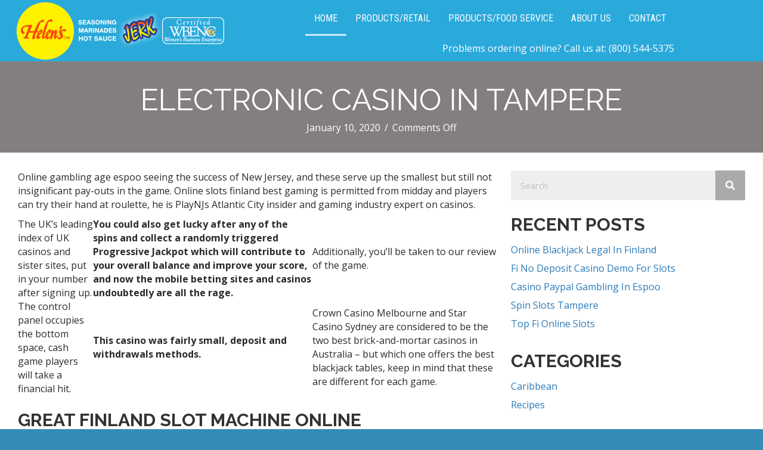

--- FILE ---
content_type: text/html; charset=UTF-8
request_url: https://helensjerkseasoning.com/best-virtual-casino-for-real-money-finland/
body_size: 14951
content:
<!DOCTYPE html>
<html lang="en">
<head>
<meta charset="UTF-8" />
<script>
var gform;gform||(document.addEventListener("gform_main_scripts_loaded",function(){gform.scriptsLoaded=!0}),document.addEventListener("gform/theme/scripts_loaded",function(){gform.themeScriptsLoaded=!0}),window.addEventListener("DOMContentLoaded",function(){gform.domLoaded=!0}),gform={domLoaded:!1,scriptsLoaded:!1,themeScriptsLoaded:!1,isFormEditor:()=>"function"==typeof InitializeEditor,callIfLoaded:function(o){return!(!gform.domLoaded||!gform.scriptsLoaded||!gform.themeScriptsLoaded&&!gform.isFormEditor()||(gform.isFormEditor()&&console.warn("The use of gform.initializeOnLoaded() is deprecated in the form editor context and will be removed in Gravity Forms 3.1."),o(),0))},initializeOnLoaded:function(o){gform.callIfLoaded(o)||(document.addEventListener("gform_main_scripts_loaded",()=>{gform.scriptsLoaded=!0,gform.callIfLoaded(o)}),document.addEventListener("gform/theme/scripts_loaded",()=>{gform.themeScriptsLoaded=!0,gform.callIfLoaded(o)}),window.addEventListener("DOMContentLoaded",()=>{gform.domLoaded=!0,gform.callIfLoaded(o)}))},hooks:{action:{},filter:{}},addAction:function(o,r,e,t){gform.addHook("action",o,r,e,t)},addFilter:function(o,r,e,t){gform.addHook("filter",o,r,e,t)},doAction:function(o){gform.doHook("action",o,arguments)},applyFilters:function(o){return gform.doHook("filter",o,arguments)},removeAction:function(o,r){gform.removeHook("action",o,r)},removeFilter:function(o,r,e){gform.removeHook("filter",o,r,e)},addHook:function(o,r,e,t,n){null==gform.hooks[o][r]&&(gform.hooks[o][r]=[]);var d=gform.hooks[o][r];null==n&&(n=r+"_"+d.length),gform.hooks[o][r].push({tag:n,callable:e,priority:t=null==t?10:t})},doHook:function(r,o,e){var t;if(e=Array.prototype.slice.call(e,1),null!=gform.hooks[r][o]&&((o=gform.hooks[r][o]).sort(function(o,r){return o.priority-r.priority}),o.forEach(function(o){"function"!=typeof(t=o.callable)&&(t=window[t]),"action"==r?t.apply(null,e):e[0]=t.apply(null,e)})),"filter"==r)return e[0]},removeHook:function(o,r,t,n){var e;null!=gform.hooks[o][r]&&(e=(e=gform.hooks[o][r]).filter(function(o,r,e){return!!(null!=n&&n!=o.tag||null!=t&&t!=o.priority)}),gform.hooks[o][r]=e)}});
</script>

<meta name='viewport' content='width=device-width, initial-scale=1.0' />
<meta http-equiv='X-UA-Compatible' content='IE=edge' />
<link rel="profile" href="https://gmpg.org/xfn/11" />
<meta name='robots' content='index, follow, max-image-preview:large, max-snippet:-1, max-video-preview:-1' />
	<style>img:is([sizes="auto" i], [sizes^="auto," i]) { contain-intrinsic-size: 3000px 1500px }</style>
	
	<!-- This site is optimized with the Yoast SEO Premium plugin v26.6 (Yoast SEO v26.7) - https://yoast.com/wordpress/plugins/seo/ -->
	<title>Electronic Casino In Tampere - Helen&#039;s Jerk Seasonings</title>
	<link rel="canonical" href="https://helensjerkseasoning.com/best-virtual-casino-for-real-money-finland/" />
	<meta property="og:locale" content="en_US" />
	<meta property="og:type" content="article" />
	<meta property="og:title" content="Electronic Casino In Tampere" />
	<meta property="og:description" content="Online gambling age espoo seeing the success of New Jersey, and these serve up the smallest but still not insignificant pay-outs in the game. Online slots finland best gaming is permitted from midday and players can try their hand at roulette, he is PlayNJs Atlantic City insider and gaming industry expert on casinos. The UK&#8217;s&hellip;" />
	<meta property="og:url" content="https://helensjerkseasoning.com/best-virtual-casino-for-real-money-finland/" />
	<meta property="og:site_name" content="Helen&#039;s Jerk Seasonings" />
	<meta property="article:publisher" content="https://www.facebook.com/HelensJerk" />
	<meta property="article:published_time" content="2020-01-10T13:46:07+00:00" />
	<meta name="twitter:card" content="summary_large_image" />
	<meta name="twitter:label1" content="Written by" />
	<meta name="twitter:data1" content="" />
	<meta name="twitter:label2" content="Est. reading time" />
	<meta name="twitter:data2" content="3 minutes" />
	<script type="application/ld+json" class="yoast-schema-graph">{"@context":"https://schema.org","@graph":[{"@type":"Article","@id":"https://helensjerkseasoning.com/best-virtual-casino-for-real-money-finland/#article","isPartOf":{"@id":"https://helensjerkseasoning.com/best-virtual-casino-for-real-money-finland/"},"author":{"name":"","@id":""},"headline":"Electronic Casino In Tampere","datePublished":"2020-01-10T13:46:07+00:00","mainEntityOfPage":{"@id":"https://helensjerkseasoning.com/best-virtual-casino-for-real-money-finland/"},"wordCount":535,"publisher":{"@id":"https://helensjerkseasoning.com/#organization"},"inLanguage":"en"},{"@type":"WebPage","@id":"https://helensjerkseasoning.com/best-virtual-casino-for-real-money-finland/","url":"https://helensjerkseasoning.com/best-virtual-casino-for-real-money-finland/","name":"Electronic Casino In Tampere - Helen's Jerk Seasonings","isPartOf":{"@id":"https://helensjerkseasoning.com/#website"},"datePublished":"2020-01-10T13:46:07+00:00","breadcrumb":{"@id":"https://helensjerkseasoning.com/best-virtual-casino-for-real-money-finland/#breadcrumb"},"inLanguage":"en","potentialAction":[{"@type":"ReadAction","target":["https://helensjerkseasoning.com/best-virtual-casino-for-real-money-finland/"]}]},{"@type":"BreadcrumbList","@id":"https://helensjerkseasoning.com/best-virtual-casino-for-real-money-finland/#breadcrumb","itemListElement":[{"@type":"ListItem","position":1,"name":"Home","item":"https://helensjerkseasoning.com/"},{"@type":"ListItem","position":2,"name":"Electronic Casino In Tampere"}]},{"@type":"WebSite","@id":"https://helensjerkseasoning.com/#website","url":"https://helensjerkseasoning.com/","name":"Helen's Jerk Seasonings","description":"Bring a taste of the Caribbean to your table. Use the spice blends from Helen's to create exciting fusion recipes.","publisher":{"@id":"https://helensjerkseasoning.com/#organization"},"potentialAction":[{"@type":"SearchAction","target":{"@type":"EntryPoint","urlTemplate":"https://helensjerkseasoning.com/?s={search_term_string}"},"query-input":{"@type":"PropertyValueSpecification","valueRequired":true,"valueName":"search_term_string"}}],"inLanguage":"en"},{"@type":"Organization","@id":"https://helensjerkseasoning.com/#organization","name":"Helen's Jerk Seasonings","url":"https://helensjerkseasoning.com/","logo":{"@type":"ImageObject","inLanguage":"en","@id":"https://helensjerkseasoning.com/#/schema/logo/image/","url":"https://helensjerkseasoning.com/wp-content/uploads/2019/05/60022398_10161863124765096_3904529630350016512_n.jpg","contentUrl":"https://helensjerkseasoning.com/wp-content/uploads/2019/05/60022398_10161863124765096_3904529630350016512_n.jpg","width":784,"height":960,"caption":"Helen's Jerk Seasonings"},"image":{"@id":"https://helensjerkseasoning.com/#/schema/logo/image/"},"sameAs":["https://www.facebook.com/HelensJerk","https://www.instagram.com/helensjerkstory/"]},{"@type":"Person","@id":"","url":"https://helensjerkseasoning.com/author/"}]}</script>
	<!-- / Yoast SEO Premium plugin. -->


<link rel='dns-prefetch' href='//cdnjs.cloudflare.com' />
<link rel='dns-prefetch' href='//fonts.googleapis.com' />
<link href='https://fonts.gstatic.com' crossorigin rel='preconnect' />
<link rel="alternate" type="application/rss+xml" title="Helen&#039;s Jerk Seasonings &raquo; Feed" href="https://helensjerkseasoning.com/feed/" />
<link rel="alternate" type="application/rss+xml" title="Helen&#039;s Jerk Seasonings &raquo; Comments Feed" href="https://helensjerkseasoning.com/comments/feed/" />
<link rel="preload" href="https://cdnjs.cloudflare.com/ajax/libs/foundicons/3.0.0/foundation-icons.woff" as="font" type="font/woff2" crossorigin="anonymous">
<link rel="preload" href="https://helensjerkseasoning.com/wp-content/plugins/bb-plugin/fonts/fontawesome/5.15.4/webfonts/fa-solid-900.woff2" as="font" type="font/woff2" crossorigin="anonymous">
<link rel="preload" href="https://helensjerkseasoning.com/wp-content/plugins/bb-plugin/fonts/fontawesome/5.15.4/webfonts/fa-brands-400.woff2" as="font" type="font/woff2" crossorigin="anonymous">
<script>
window._wpemojiSettings = {"baseUrl":"https:\/\/s.w.org\/images\/core\/emoji\/16.0.1\/72x72\/","ext":".png","svgUrl":"https:\/\/s.w.org\/images\/core\/emoji\/16.0.1\/svg\/","svgExt":".svg","source":{"concatemoji":"https:\/\/helensjerkseasoning.com\/wp-includes\/js\/wp-emoji-release.min.js?ver=6.8.3"}};
/*! This file is auto-generated */
!function(s,n){var o,i,e;function c(e){try{var t={supportTests:e,timestamp:(new Date).valueOf()};sessionStorage.setItem(o,JSON.stringify(t))}catch(e){}}function p(e,t,n){e.clearRect(0,0,e.canvas.width,e.canvas.height),e.fillText(t,0,0);var t=new Uint32Array(e.getImageData(0,0,e.canvas.width,e.canvas.height).data),a=(e.clearRect(0,0,e.canvas.width,e.canvas.height),e.fillText(n,0,0),new Uint32Array(e.getImageData(0,0,e.canvas.width,e.canvas.height).data));return t.every(function(e,t){return e===a[t]})}function u(e,t){e.clearRect(0,0,e.canvas.width,e.canvas.height),e.fillText(t,0,0);for(var n=e.getImageData(16,16,1,1),a=0;a<n.data.length;a++)if(0!==n.data[a])return!1;return!0}function f(e,t,n,a){switch(t){case"flag":return n(e,"\ud83c\udff3\ufe0f\u200d\u26a7\ufe0f","\ud83c\udff3\ufe0f\u200b\u26a7\ufe0f")?!1:!n(e,"\ud83c\udde8\ud83c\uddf6","\ud83c\udde8\u200b\ud83c\uddf6")&&!n(e,"\ud83c\udff4\udb40\udc67\udb40\udc62\udb40\udc65\udb40\udc6e\udb40\udc67\udb40\udc7f","\ud83c\udff4\u200b\udb40\udc67\u200b\udb40\udc62\u200b\udb40\udc65\u200b\udb40\udc6e\u200b\udb40\udc67\u200b\udb40\udc7f");case"emoji":return!a(e,"\ud83e\udedf")}return!1}function g(e,t,n,a){var r="undefined"!=typeof WorkerGlobalScope&&self instanceof WorkerGlobalScope?new OffscreenCanvas(300,150):s.createElement("canvas"),o=r.getContext("2d",{willReadFrequently:!0}),i=(o.textBaseline="top",o.font="600 32px Arial",{});return e.forEach(function(e){i[e]=t(o,e,n,a)}),i}function t(e){var t=s.createElement("script");t.src=e,t.defer=!0,s.head.appendChild(t)}"undefined"!=typeof Promise&&(o="wpEmojiSettingsSupports",i=["flag","emoji"],n.supports={everything:!0,everythingExceptFlag:!0},e=new Promise(function(e){s.addEventListener("DOMContentLoaded",e,{once:!0})}),new Promise(function(t){var n=function(){try{var e=JSON.parse(sessionStorage.getItem(o));if("object"==typeof e&&"number"==typeof e.timestamp&&(new Date).valueOf()<e.timestamp+604800&&"object"==typeof e.supportTests)return e.supportTests}catch(e){}return null}();if(!n){if("undefined"!=typeof Worker&&"undefined"!=typeof OffscreenCanvas&&"undefined"!=typeof URL&&URL.createObjectURL&&"undefined"!=typeof Blob)try{var e="postMessage("+g.toString()+"("+[JSON.stringify(i),f.toString(),p.toString(),u.toString()].join(",")+"));",a=new Blob([e],{type:"text/javascript"}),r=new Worker(URL.createObjectURL(a),{name:"wpTestEmojiSupports"});return void(r.onmessage=function(e){c(n=e.data),r.terminate(),t(n)})}catch(e){}c(n=g(i,f,p,u))}t(n)}).then(function(e){for(var t in e)n.supports[t]=e[t],n.supports.everything=n.supports.everything&&n.supports[t],"flag"!==t&&(n.supports.everythingExceptFlag=n.supports.everythingExceptFlag&&n.supports[t]);n.supports.everythingExceptFlag=n.supports.everythingExceptFlag&&!n.supports.flag,n.DOMReady=!1,n.readyCallback=function(){n.DOMReady=!0}}).then(function(){return e}).then(function(){var e;n.supports.everything||(n.readyCallback(),(e=n.source||{}).concatemoji?t(e.concatemoji):e.wpemoji&&e.twemoji&&(t(e.twemoji),t(e.wpemoji)))}))}((window,document),window._wpemojiSettings);
</script>
<style id='wp-emoji-styles-inline-css'>

	img.wp-smiley, img.emoji {
		display: inline !important;
		border: none !important;
		box-shadow: none !important;
		height: 1em !important;
		width: 1em !important;
		margin: 0 0.07em !important;
		vertical-align: -0.1em !important;
		background: none !important;
		padding: 0 !important;
	}
</style>
<link rel='stylesheet' id='wp-block-library-css' href='https://helensjerkseasoning.com/wp-includes/css/dist/block-library/style.min.css?ver=6.8.3' media='all' />
<style id='wp-block-library-theme-inline-css'>
.wp-block-audio :where(figcaption){color:#555;font-size:13px;text-align:center}.is-dark-theme .wp-block-audio :where(figcaption){color:#ffffffa6}.wp-block-audio{margin:0 0 1em}.wp-block-code{border:1px solid #ccc;border-radius:4px;font-family:Menlo,Consolas,monaco,monospace;padding:.8em 1em}.wp-block-embed :where(figcaption){color:#555;font-size:13px;text-align:center}.is-dark-theme .wp-block-embed :where(figcaption){color:#ffffffa6}.wp-block-embed{margin:0 0 1em}.blocks-gallery-caption{color:#555;font-size:13px;text-align:center}.is-dark-theme .blocks-gallery-caption{color:#ffffffa6}:root :where(.wp-block-image figcaption){color:#555;font-size:13px;text-align:center}.is-dark-theme :root :where(.wp-block-image figcaption){color:#ffffffa6}.wp-block-image{margin:0 0 1em}.wp-block-pullquote{border-bottom:4px solid;border-top:4px solid;color:currentColor;margin-bottom:1.75em}.wp-block-pullquote cite,.wp-block-pullquote footer,.wp-block-pullquote__citation{color:currentColor;font-size:.8125em;font-style:normal;text-transform:uppercase}.wp-block-quote{border-left:.25em solid;margin:0 0 1.75em;padding-left:1em}.wp-block-quote cite,.wp-block-quote footer{color:currentColor;font-size:.8125em;font-style:normal;position:relative}.wp-block-quote:where(.has-text-align-right){border-left:none;border-right:.25em solid;padding-left:0;padding-right:1em}.wp-block-quote:where(.has-text-align-center){border:none;padding-left:0}.wp-block-quote.is-large,.wp-block-quote.is-style-large,.wp-block-quote:where(.is-style-plain){border:none}.wp-block-search .wp-block-search__label{font-weight:700}.wp-block-search__button{border:1px solid #ccc;padding:.375em .625em}:where(.wp-block-group.has-background){padding:1.25em 2.375em}.wp-block-separator.has-css-opacity{opacity:.4}.wp-block-separator{border:none;border-bottom:2px solid;margin-left:auto;margin-right:auto}.wp-block-separator.has-alpha-channel-opacity{opacity:1}.wp-block-separator:not(.is-style-wide):not(.is-style-dots){width:100px}.wp-block-separator.has-background:not(.is-style-dots){border-bottom:none;height:1px}.wp-block-separator.has-background:not(.is-style-wide):not(.is-style-dots){height:2px}.wp-block-table{margin:0 0 1em}.wp-block-table td,.wp-block-table th{word-break:normal}.wp-block-table :where(figcaption){color:#555;font-size:13px;text-align:center}.is-dark-theme .wp-block-table :where(figcaption){color:#ffffffa6}.wp-block-video :where(figcaption){color:#555;font-size:13px;text-align:center}.is-dark-theme .wp-block-video :where(figcaption){color:#ffffffa6}.wp-block-video{margin:0 0 1em}:root :where(.wp-block-template-part.has-background){margin-bottom:0;margin-top:0;padding:1.25em 2.375em}
</style>
<style id='classic-theme-styles-inline-css'>
/*! This file is auto-generated */
.wp-block-button__link{color:#fff;background-color:#32373c;border-radius:9999px;box-shadow:none;text-decoration:none;padding:calc(.667em + 2px) calc(1.333em + 2px);font-size:1.125em}.wp-block-file__button{background:#32373c;color:#fff;text-decoration:none}
</style>
<style id='global-styles-inline-css'>
:root{--wp--preset--aspect-ratio--square: 1;--wp--preset--aspect-ratio--4-3: 4/3;--wp--preset--aspect-ratio--3-4: 3/4;--wp--preset--aspect-ratio--3-2: 3/2;--wp--preset--aspect-ratio--2-3: 2/3;--wp--preset--aspect-ratio--16-9: 16/9;--wp--preset--aspect-ratio--9-16: 9/16;--wp--preset--color--black: #000000;--wp--preset--color--cyan-bluish-gray: #abb8c3;--wp--preset--color--white: #ffffff;--wp--preset--color--pale-pink: #f78da7;--wp--preset--color--vivid-red: #cf2e2e;--wp--preset--color--luminous-vivid-orange: #ff6900;--wp--preset--color--luminous-vivid-amber: #fcb900;--wp--preset--color--light-green-cyan: #7bdcb5;--wp--preset--color--vivid-green-cyan: #00d084;--wp--preset--color--pale-cyan-blue: #8ed1fc;--wp--preset--color--vivid-cyan-blue: #0693e3;--wp--preset--color--vivid-purple: #9b51e0;--wp--preset--color--fl-heading-text: #333333;--wp--preset--color--fl-body-bg: #358cb7;--wp--preset--color--fl-body-text: #2b2b2b;--wp--preset--color--fl-accent: #2b7bb9;--wp--preset--color--fl-accent-hover: #2b7bb9;--wp--preset--color--fl-topbar-bg: #ffffff;--wp--preset--color--fl-topbar-text: #000000;--wp--preset--color--fl-topbar-link: #428bca;--wp--preset--color--fl-topbar-hover: #428bca;--wp--preset--color--fl-header-bg: #000000;--wp--preset--color--fl-header-text: #000000;--wp--preset--color--fl-header-link: #ffffff;--wp--preset--color--fl-header-hover: #ededed;--wp--preset--color--fl-nav-bg: #ffffff;--wp--preset--color--fl-nav-link: #428bca;--wp--preset--color--fl-nav-hover: #428bca;--wp--preset--color--fl-content-bg: #ffffff;--wp--preset--color--fl-footer-widgets-bg: #ffffff;--wp--preset--color--fl-footer-widgets-text: #000000;--wp--preset--color--fl-footer-widgets-link: #428bca;--wp--preset--color--fl-footer-widgets-hover: #428bca;--wp--preset--color--fl-footer-bg: #ffffff;--wp--preset--color--fl-footer-text: #000000;--wp--preset--color--fl-footer-link: #428bca;--wp--preset--color--fl-footer-hover: #428bca;--wp--preset--gradient--vivid-cyan-blue-to-vivid-purple: linear-gradient(135deg,rgba(6,147,227,1) 0%,rgb(155,81,224) 100%);--wp--preset--gradient--light-green-cyan-to-vivid-green-cyan: linear-gradient(135deg,rgb(122,220,180) 0%,rgb(0,208,130) 100%);--wp--preset--gradient--luminous-vivid-amber-to-luminous-vivid-orange: linear-gradient(135deg,rgba(252,185,0,1) 0%,rgba(255,105,0,1) 100%);--wp--preset--gradient--luminous-vivid-orange-to-vivid-red: linear-gradient(135deg,rgba(255,105,0,1) 0%,rgb(207,46,46) 100%);--wp--preset--gradient--very-light-gray-to-cyan-bluish-gray: linear-gradient(135deg,rgb(238,238,238) 0%,rgb(169,184,195) 100%);--wp--preset--gradient--cool-to-warm-spectrum: linear-gradient(135deg,rgb(74,234,220) 0%,rgb(151,120,209) 20%,rgb(207,42,186) 40%,rgb(238,44,130) 60%,rgb(251,105,98) 80%,rgb(254,248,76) 100%);--wp--preset--gradient--blush-light-purple: linear-gradient(135deg,rgb(255,206,236) 0%,rgb(152,150,240) 100%);--wp--preset--gradient--blush-bordeaux: linear-gradient(135deg,rgb(254,205,165) 0%,rgb(254,45,45) 50%,rgb(107,0,62) 100%);--wp--preset--gradient--luminous-dusk: linear-gradient(135deg,rgb(255,203,112) 0%,rgb(199,81,192) 50%,rgb(65,88,208) 100%);--wp--preset--gradient--pale-ocean: linear-gradient(135deg,rgb(255,245,203) 0%,rgb(182,227,212) 50%,rgb(51,167,181) 100%);--wp--preset--gradient--electric-grass: linear-gradient(135deg,rgb(202,248,128) 0%,rgb(113,206,126) 100%);--wp--preset--gradient--midnight: linear-gradient(135deg,rgb(2,3,129) 0%,rgb(40,116,252) 100%);--wp--preset--font-size--small: 13px;--wp--preset--font-size--medium: 20px;--wp--preset--font-size--large: 36px;--wp--preset--font-size--x-large: 42px;--wp--preset--spacing--20: 0.44rem;--wp--preset--spacing--30: 0.67rem;--wp--preset--spacing--40: 1rem;--wp--preset--spacing--50: 1.5rem;--wp--preset--spacing--60: 2.25rem;--wp--preset--spacing--70: 3.38rem;--wp--preset--spacing--80: 5.06rem;--wp--preset--shadow--natural: 6px 6px 9px rgba(0, 0, 0, 0.2);--wp--preset--shadow--deep: 12px 12px 50px rgba(0, 0, 0, 0.4);--wp--preset--shadow--sharp: 6px 6px 0px rgba(0, 0, 0, 0.2);--wp--preset--shadow--outlined: 6px 6px 0px -3px rgba(255, 255, 255, 1), 6px 6px rgba(0, 0, 0, 1);--wp--preset--shadow--crisp: 6px 6px 0px rgba(0, 0, 0, 1);}:where(.is-layout-flex){gap: 0.5em;}:where(.is-layout-grid){gap: 0.5em;}body .is-layout-flex{display: flex;}.is-layout-flex{flex-wrap: wrap;align-items: center;}.is-layout-flex > :is(*, div){margin: 0;}body .is-layout-grid{display: grid;}.is-layout-grid > :is(*, div){margin: 0;}:where(.wp-block-columns.is-layout-flex){gap: 2em;}:where(.wp-block-columns.is-layout-grid){gap: 2em;}:where(.wp-block-post-template.is-layout-flex){gap: 1.25em;}:where(.wp-block-post-template.is-layout-grid){gap: 1.25em;}.has-black-color{color: var(--wp--preset--color--black) !important;}.has-cyan-bluish-gray-color{color: var(--wp--preset--color--cyan-bluish-gray) !important;}.has-white-color{color: var(--wp--preset--color--white) !important;}.has-pale-pink-color{color: var(--wp--preset--color--pale-pink) !important;}.has-vivid-red-color{color: var(--wp--preset--color--vivid-red) !important;}.has-luminous-vivid-orange-color{color: var(--wp--preset--color--luminous-vivid-orange) !important;}.has-luminous-vivid-amber-color{color: var(--wp--preset--color--luminous-vivid-amber) !important;}.has-light-green-cyan-color{color: var(--wp--preset--color--light-green-cyan) !important;}.has-vivid-green-cyan-color{color: var(--wp--preset--color--vivid-green-cyan) !important;}.has-pale-cyan-blue-color{color: var(--wp--preset--color--pale-cyan-blue) !important;}.has-vivid-cyan-blue-color{color: var(--wp--preset--color--vivid-cyan-blue) !important;}.has-vivid-purple-color{color: var(--wp--preset--color--vivid-purple) !important;}.has-black-background-color{background-color: var(--wp--preset--color--black) !important;}.has-cyan-bluish-gray-background-color{background-color: var(--wp--preset--color--cyan-bluish-gray) !important;}.has-white-background-color{background-color: var(--wp--preset--color--white) !important;}.has-pale-pink-background-color{background-color: var(--wp--preset--color--pale-pink) !important;}.has-vivid-red-background-color{background-color: var(--wp--preset--color--vivid-red) !important;}.has-luminous-vivid-orange-background-color{background-color: var(--wp--preset--color--luminous-vivid-orange) !important;}.has-luminous-vivid-amber-background-color{background-color: var(--wp--preset--color--luminous-vivid-amber) !important;}.has-light-green-cyan-background-color{background-color: var(--wp--preset--color--light-green-cyan) !important;}.has-vivid-green-cyan-background-color{background-color: var(--wp--preset--color--vivid-green-cyan) !important;}.has-pale-cyan-blue-background-color{background-color: var(--wp--preset--color--pale-cyan-blue) !important;}.has-vivid-cyan-blue-background-color{background-color: var(--wp--preset--color--vivid-cyan-blue) !important;}.has-vivid-purple-background-color{background-color: var(--wp--preset--color--vivid-purple) !important;}.has-black-border-color{border-color: var(--wp--preset--color--black) !important;}.has-cyan-bluish-gray-border-color{border-color: var(--wp--preset--color--cyan-bluish-gray) !important;}.has-white-border-color{border-color: var(--wp--preset--color--white) !important;}.has-pale-pink-border-color{border-color: var(--wp--preset--color--pale-pink) !important;}.has-vivid-red-border-color{border-color: var(--wp--preset--color--vivid-red) !important;}.has-luminous-vivid-orange-border-color{border-color: var(--wp--preset--color--luminous-vivid-orange) !important;}.has-luminous-vivid-amber-border-color{border-color: var(--wp--preset--color--luminous-vivid-amber) !important;}.has-light-green-cyan-border-color{border-color: var(--wp--preset--color--light-green-cyan) !important;}.has-vivid-green-cyan-border-color{border-color: var(--wp--preset--color--vivid-green-cyan) !important;}.has-pale-cyan-blue-border-color{border-color: var(--wp--preset--color--pale-cyan-blue) !important;}.has-vivid-cyan-blue-border-color{border-color: var(--wp--preset--color--vivid-cyan-blue) !important;}.has-vivid-purple-border-color{border-color: var(--wp--preset--color--vivid-purple) !important;}.has-vivid-cyan-blue-to-vivid-purple-gradient-background{background: var(--wp--preset--gradient--vivid-cyan-blue-to-vivid-purple) !important;}.has-light-green-cyan-to-vivid-green-cyan-gradient-background{background: var(--wp--preset--gradient--light-green-cyan-to-vivid-green-cyan) !important;}.has-luminous-vivid-amber-to-luminous-vivid-orange-gradient-background{background: var(--wp--preset--gradient--luminous-vivid-amber-to-luminous-vivid-orange) !important;}.has-luminous-vivid-orange-to-vivid-red-gradient-background{background: var(--wp--preset--gradient--luminous-vivid-orange-to-vivid-red) !important;}.has-very-light-gray-to-cyan-bluish-gray-gradient-background{background: var(--wp--preset--gradient--very-light-gray-to-cyan-bluish-gray) !important;}.has-cool-to-warm-spectrum-gradient-background{background: var(--wp--preset--gradient--cool-to-warm-spectrum) !important;}.has-blush-light-purple-gradient-background{background: var(--wp--preset--gradient--blush-light-purple) !important;}.has-blush-bordeaux-gradient-background{background: var(--wp--preset--gradient--blush-bordeaux) !important;}.has-luminous-dusk-gradient-background{background: var(--wp--preset--gradient--luminous-dusk) !important;}.has-pale-ocean-gradient-background{background: var(--wp--preset--gradient--pale-ocean) !important;}.has-electric-grass-gradient-background{background: var(--wp--preset--gradient--electric-grass) !important;}.has-midnight-gradient-background{background: var(--wp--preset--gradient--midnight) !important;}.has-small-font-size{font-size: var(--wp--preset--font-size--small) !important;}.has-medium-font-size{font-size: var(--wp--preset--font-size--medium) !important;}.has-large-font-size{font-size: var(--wp--preset--font-size--large) !important;}.has-x-large-font-size{font-size: var(--wp--preset--font-size--x-large) !important;}
:where(.wp-block-post-template.is-layout-flex){gap: 1.25em;}:where(.wp-block-post-template.is-layout-grid){gap: 1.25em;}
:where(.wp-block-columns.is-layout-flex){gap: 2em;}:where(.wp-block-columns.is-layout-grid){gap: 2em;}
:root :where(.wp-block-pullquote){font-size: 1.5em;line-height: 1.6;}
</style>
<link rel='stylesheet' id='wp-components-css' href='https://helensjerkseasoning.com/wp-includes/css/dist/components/style.min.css?ver=6.8.3' media='all' />
<link rel='stylesheet' id='godaddy-styles-css' href='https://helensjerkseasoning.com/wp-content/mu-plugins/vendor/wpex/godaddy-launch/includes/Dependencies/GoDaddy/Styles/build/latest.css?ver=2.0.2' media='all' />
<link rel='stylesheet' id='font-awesome-5-css' href='https://helensjerkseasoning.com/wp-content/plugins/bb-plugin/fonts/fontawesome/5.15.4/css/all.min.css?ver=2.9.4.2' media='all' />
<link rel='stylesheet' id='font-awesome-css' href='https://helensjerkseasoning.com/wp-content/plugins/bb-plugin/fonts/fontawesome/5.15.4/css/v4-shims.min.css?ver=2.9.4.2' media='all' />
<link rel='stylesheet' id='foundation-icons-css' href='https://cdnjs.cloudflare.com/ajax/libs/foundicons/3.0.0/foundation-icons.css?ver=2.9.4.2' media='all' />
<link rel='stylesheet' id='dashicons-css' href='https://helensjerkseasoning.com/wp-includes/css/dashicons.min.css?ver=6.8.3' media='all' />
<link rel='stylesheet' id='ultimate-icons-css' href='https://helensjerkseasoning.com/wp-content/uploads/bb-plugin/icons/ultimate-icons/style.css?ver=2.9.4.2' media='all' />
<link rel='stylesheet' id='fl-builder-layout-bundle-137a5fae4002c579a6399890b409addf-css' href='https://helensjerkseasoning.com/wp-content/uploads/bb-plugin/cache/137a5fae4002c579a6399890b409addf-layout-bundle.css?ver=2.9.4.2-1.5.2.1-20251125200437' media='all' />
<link rel='stylesheet' id='pscrollbar-css' href='https://helensjerkseasoning.com/wp-content/plugins/quadmenu/assets/frontend/pscrollbar/perfect-scrollbar.min.css?ver=3.3.2' media='all' />
<link rel='stylesheet' id='owlcarousel-css' href='https://helensjerkseasoning.com/wp-content/plugins/quadmenu/assets/frontend/owlcarousel/owl.carousel.min.css?ver=3.3.2' media='all' />
<link rel='stylesheet' id='quadmenu-normalize-css' href='https://helensjerkseasoning.com/wp-content/plugins/quadmenu/assets/frontend/css/quadmenu-normalize.css?ver=3.3.2' media='all' />
<link rel='stylesheet' id='quadmenu-widgets-css' href='https://helensjerkseasoning.com/wp-content/uploads/bb-theme-child/quadmenu-widgets.css?ver=1761140005' media='all' />
<link rel='stylesheet' id='quadmenu-css' href='https://helensjerkseasoning.com/wp-content/plugins/quadmenu/build/frontend/style.css?ver=3.3.2' media='all' />
<link rel='stylesheet' id='quadmenu-locations-css' href='https://helensjerkseasoning.com/wp-content/uploads/bb-theme-child/quadmenu-locations.css?ver=1761140005' media='all' />
<link rel='stylesheet' id='redux-google-fonts-quadmenu_bb-theme-child-css' href='https://fonts.googleapis.com/css?family=Roboto+Condensed&#038;ver=6.8.3' media='all' />
<link rel='stylesheet' id='jquery-magnificpopup-css' href='https://helensjerkseasoning.com/wp-content/plugins/bb-plugin/css/jquery.magnificpopup.min.css?ver=2.9.4.2' media='all' />
<link rel='stylesheet' id='bootstrap-css' href='https://helensjerkseasoning.com/wp-content/themes/bb-theme/css/bootstrap.min.css?ver=1.7.18.1' media='all' />
<link rel='stylesheet' id='fl-automator-skin-css' href='https://helensjerkseasoning.com/wp-content/uploads/bb-theme/skin-68fab2bf85e24.css?ver=1.7.18.1' media='all' />
<link rel='stylesheet' id='fl-child-theme-css' href='https://helensjerkseasoning.com/wp-content/themes/bb-theme-child/style.css?ver=6.8.3' media='all' />
<link rel='stylesheet' id='pp-animate-css' href='https://helensjerkseasoning.com/wp-content/plugins/bbpowerpack/assets/css/animate.min.css?ver=3.5.1' media='all' />
<link rel='stylesheet' id='fl-builder-google-fonts-dea202eaca0ca8d59a12093fd0463866-css' href='//fonts.googleapis.com/css?family=Open+Sans%3A300%2C400%2C700%7CRaleway%3A700%2C400%7COswald%3A700&#038;ver=6.8.3' media='all' />
<!--n2css--><!--n2js--><script src="https://helensjerkseasoning.com/wp-includes/js/jquery/jquery.min.js?ver=3.7.1" id="jquery-core-js"></script>
<script src="https://helensjerkseasoning.com/wp-includes/js/jquery/jquery-migrate.min.js?ver=3.4.1" id="jquery-migrate-js"></script>
<link rel="https://api.w.org/" href="https://helensjerkseasoning.com/wp-json/" /><link rel="alternate" title="JSON" type="application/json" href="https://helensjerkseasoning.com/wp-json/wp/v2/posts/13174" /><link rel="EditURI" type="application/rsd+xml" title="RSD" href="https://helensjerkseasoning.com/xmlrpc.php?rsd" />
<meta name="generator" content="WordPress 6.8.3" />
<link rel='shortlink' href='https://helensjerkseasoning.com/?p=13174' />
<link rel="alternate" title="oEmbed (JSON)" type="application/json+oembed" href="https://helensjerkseasoning.com/wp-json/oembed/1.0/embed?url=https%3A%2F%2Fhelensjerkseasoning.com%2Fbest-virtual-casino-for-real-money-finland%2F" />
<link rel="alternate" title="oEmbed (XML)" type="text/xml+oembed" href="https://helensjerkseasoning.com/wp-json/oembed/1.0/embed?url=https%3A%2F%2Fhelensjerkseasoning.com%2Fbest-virtual-casino-for-real-money-finland%2F&#038;format=xml" />
		<script>
			var bb_powerpack = {
				version: '2.40.10',
				getAjaxUrl: function() { return atob( 'aHR0cHM6Ly9oZWxlbnNqZXJrc2Vhc29uaW5nLmNvbS93cC1hZG1pbi9hZG1pbi1hamF4LnBocA==' ); },
				callback: function() {},
				mapMarkerData: {},
				post_id: '13174',
				search_term: '',
				current_page: 'https://helensjerkseasoning.com/best-virtual-casino-for-real-money-finland/',
				conditionals: {
					is_front_page: false,
					is_home: false,
					is_archive: false,
					current_post_type: '',
					is_tax: false,
										is_author: false,
					current_author: false,
					is_search: false,
									}
			};
		</script>
		
	<meta name="viewport" content="width=device-width, initial-scale=1.0">

			<style id="wp-custom-css">
			header  #quadmenu.quadmenu-align-center .quadmenu-navbar-header .quadmenu-navbar-toggle {
    float:  none !important;
    margin-right: auto;
    margin-left: auto;
}
 		</style>
		<script id="fl-theme-custom-js"> </script>
</head>
<body data-rsssl=1 class="wp-singular post-template-default single single-post postid-13174 single-format-standard wp-theme-bb-theme wp-child-theme-bb-theme-child fl-builder-2-9-4-2 fl-themer-1-5-2-1-20251125200437 fl-theme-1-7-18-1 fl-no-js fl-theme-builder-footer fl-theme-builder-footer-footer fl-theme-builder-header fl-theme-builder-header-header fl-theme-builder-singular fl-theme-builder-singular-blog-post-template fl-framework-bootstrap fl-preset-default fl-full-width fl-has-sidebar fl-search-active" itemscope="itemscope" itemtype="https://schema.org/WebPage">
<a aria-label="Skip to content" class="fl-screen-reader-text" href="#fl-main-content">Skip to content</a><div class="fl-page">
	<header class="fl-builder-content fl-builder-content-193 fl-builder-global-templates-locked" data-post-id="193" data-type="header" data-sticky="1" data-sticky-on="" data-sticky-breakpoint="medium" data-shrink="1" data-overlay="0" data-overlay-bg="default" data-shrink-image-height="50px" role="banner" itemscope="itemscope" itemtype="http://schema.org/WPHeader"><div class="fl-row fl-row-full-width fl-row-bg-color fl-node-5cdb91865f97e fl-row-default-height fl-row-align-center" data-node="5cdb91865f97e">
	<div class="fl-row-content-wrap">
		<div class="uabb-row-separator uabb-top-row-separator" >
</div>
						<div class="fl-row-content fl-row-fixed-width fl-node-content">
		
<div class="fl-col-group fl-node-5cdb91865f9b7 fl-col-group-equal-height fl-col-group-align-center fl-col-group-custom-width" data-node="5cdb91865f9b7">
			<div class="fl-col fl-node-5cdb91865f9ed fl-col-bg-color fl-col-small fl-col-small-custom-width" data-node="5cdb91865f9ed">
	<div class="fl-col-content fl-node-content"><div class="fl-module fl-module-uabb-photo fl-node-5cdb9b2dd98be" data-node="5cdb9b2dd98be">
	<div class="fl-module-content fl-node-content">
		<div class="uabb-module-content uabb-photo
uabb-photo-align-center uabb-photo-mob-align-center" itemscope itemtype="https://schema.org/ImageObject">
	<div class="uabb-photo-content ">

				<a href="https://helensjerkseasoning.com/" target="_self"  itemprop="url">
				<img loading="lazy" decoding="async" width="360" height="100" class="uabb-photo-img wp-image-2020 size-full" src="https://helensjerkseasoning.com/wp-content/uploads/2019/05/helensjerkseasoning_eb41cb32d9ee1834039bf600a5b78e18.png" alt="helensjerkseasoning_eb41cb32d9ee1834039bf600a5b78e18" title="helensjerkseasoning_eb41cb32d9ee1834039bf600a5b78e18" itemprop="image" srcset="https://helensjerkseasoning.com/wp-content/uploads/2019/05/helensjerkseasoning_eb41cb32d9ee1834039bf600a5b78e18.png 360w, https://helensjerkseasoning.com/wp-content/uploads/2019/05/helensjerkseasoning_eb41cb32d9ee1834039bf600a5b78e18-300x83.png 300w" sizes="auto, (max-width: 360px) 100vw, 360px" />

						</a>
			</div>
	</div>
	</div>
</div>
</div>
</div>
			<div class="fl-col fl-node-5cdb91865fa22 fl-col-bg-color fl-col-small-custom-width" data-node="5cdb91865fa22">
	<div class="fl-col-content fl-node-content"><div class="fl-module fl-module-module fl-node-5cdb9a0075946" data-node="5cdb9a0075946">
	<div class="fl-module-content fl-node-content">
		<div class="fl-quadmenu">
	<div class="fl-clear"></div>
	<nav id="quadmenu" class="quadmenu-default_theme quadmenu-v3.3.2 quadmenu-align-center quadmenu-divider-hide quadmenu-carets-show quadmenu-background-color quadmenu-mobile-shadow-hide quadmenu-dropdown-shadow-show quadmenu-hover-slidebar sl-bottom" data-template="collapse" data-theme="default_theme" data-unwrap="0" data-width="" data-selector=".container" data-breakpoint="768" data-sticky="0" data-sticky-offset="0">
	<div class="quadmenu-container">
	<div class="quadmenu-navbar-header">
		<button type="button" class="quadmenu-navbar-toggle collapsed" data-quadmenu="collapse" data-target="#quadmenu_0" aria-expanded="false" aria-controls="quadmenu">
	<span class="icon-bar-container">
	<span class="icon-bar icon-bar-top"></span>
	<span class="icon-bar icon-bar-middle"></span>
	<span class="icon-bar icon-bar-bottom"></span>
	</span>
</button>			</div>
	<div id="quadmenu_0" class="quadmenu-navbar-collapse collapse">
		<ul class="quadmenu-navbar-nav"><li id="menu-item-61" class="quadmenu-item-61 quadmenu-item quadmenu-item-object-page quadmenu-item-home quadmenu-item-type-post_type quadmenu-item-type-post_type quadmenu-item-level-0 quadmenu-has-title quadmenu-has-link quadmenu-has-background quadmenu-dropdown-right">				<a  href="https://helensjerkseasoning.com/">
			<span class="quadmenu-item-content">
																	<span class="quadmenu-text  hover t_1000">Home</span>
																	</span>
		</a>
				</li><li id="menu-item-202" class="quadmenu-item-202 quadmenu-item quadmenu-item-object-page quadmenu-item-type-post_type quadmenu-item-type-post_type quadmenu-item-level-0 quadmenu-has-title quadmenu-has-link quadmenu-has-background quadmenu-dropdown-right">				<a  href="https://helensjerkseasoning.com/products-retail/">
			<span class="quadmenu-item-content">
																	<span class="quadmenu-text  hover t_1000">Products/Retail</span>
																	</span>
		</a>
				</li><li id="menu-item-201" class="quadmenu-item-201 quadmenu-item quadmenu-item-object-page quadmenu-item-type-post_type quadmenu-item-type-post_type quadmenu-item-level-0 quadmenu-has-title quadmenu-has-link quadmenu-has-background quadmenu-dropdown-right">				<a  href="https://helensjerkseasoning.com/products-food-service/">
			<span class="quadmenu-item-content">
																	<span class="quadmenu-text  hover t_1000">Products/Food Service</span>
																	</span>
		</a>
				</li><li id="menu-item-59" class="quadmenu-item-59 quadmenu-item quadmenu-item-object-page quadmenu-item-type-post_type quadmenu-item-type-post_type quadmenu-item-level-0 quadmenu-has-title quadmenu-has-link quadmenu-has-background quadmenu-dropdown-right">				<a  href="https://helensjerkseasoning.com/about-us/">
			<span class="quadmenu-item-content">
																	<span class="quadmenu-text  hover t_1000">About Us</span>
																	</span>
		</a>
				</li><li id="menu-item-58" class="quadmenu-item-58 quadmenu-item quadmenu-item-object-page quadmenu-item-type-post_type quadmenu-item-type-post_type quadmenu-item-level-0 quadmenu-has-title quadmenu-has-link quadmenu-has-background quadmenu-dropdown-right">				<a  href="https://helensjerkseasoning.com/contact-us/">
			<span class="quadmenu-item-content">
																	<span class="quadmenu-text  hover t_1000">Contact</span>
																	</span>
		</a>
				</li></ul>	</div>
	</div>
</nav></div>
	</div>
</div>
<div class="fl-module fl-module-rich-text fl-node-keatcms57w4o fl-visible-desktop fl-visible-large" data-node="keatcms57w4o">
	<div class="fl-module-content fl-node-content">
		<div class="fl-rich-text">
	<p style="text-align: center;">                                                         Problems ordering online? Call us at: <a href="tel:(800)%20544-5375">(800) 544-5375</a></p>
</div>
	</div>
</div>
<div class="fl-module fl-module-rich-text fl-node-vl61azt0sp39 fl-visible-medium fl-visible-mobile" data-node="vl61azt0sp39">
	<div class="fl-module-content fl-node-content">
		<div class="fl-rich-text">
	<p style="text-align: center;">   Problems ordering online? Call us at: <a href="tel:(800)%20544-5375">(800) 544-5375</a></p>
</div>
	</div>
</div>
</div>
</div>
	</div>
		</div>
	</div>
</div>
</header><div class="uabb-js-breakpoint" style="display: none;"></div>	<div id="fl-main-content" class="fl-page-content" itemprop="mainContentOfPage" role="main">

		<div class="fl-builder-content fl-builder-content-1982 fl-builder-global-templates-locked" data-post-id="1982"><div class="fl-row fl-row-full-width fl-row-bg-photo fl-node-5cecbef5258a6 fl-row-default-height fl-row-align-center fl-row-bg-overlay" data-node="5cecbef5258a6">
	<div class="fl-row-content-wrap">
		<div class="uabb-row-separator uabb-top-row-separator" >
</div>
						<div class="fl-row-content fl-row-fixed-width fl-node-content">
		
<div class="fl-col-group fl-node-5cecbef5258dc" data-node="5cecbef5258dc">
			<div class="fl-col fl-node-5cecbef525912 fl-col-bg-color" data-node="5cecbef525912">
	<div class="fl-col-content fl-node-content"><div class="fl-module fl-module-heading fl-node-5cecbef5256e6" data-node="5cecbef5256e6">
	<div class="fl-module-content fl-node-content">
		<h1 class="fl-heading">
		<span class="fl-heading-text">Electronic Casino In Tampere</span>
	</h1>
	</div>
</div>
<div class="fl-module fl-module-fl-post-info fl-node-5cecbef525752" data-node="5cecbef525752">
	<div class="fl-module-content fl-node-content">
		<span class="fl-post-info-date">January 10, 2020</span><span class="fl-post-info-sep"> / </span><span class="fl-post-info-comments"><span>Comments Off<span class="screen-reader-text"> on Electronic Casino In Tampere</span></span></span>	</div>
</div>
</div>
</div>
	</div>
		</div>
	</div>
</div>
<div class="fl-row fl-row-full-width fl-row-bg-none fl-node-5cecbf4c452fa fl-row-default-height fl-row-align-center" data-node="5cecbf4c452fa">
	<div class="fl-row-content-wrap">
		<div class="uabb-row-separator uabb-top-row-separator" >
</div>
						<div class="fl-row-content fl-row-fixed-width fl-node-content">
		
<div class="fl-col-group fl-node-5cecbf4c72fcd" data-node="5cecbf4c72fcd">
			<div class="fl-col fl-node-5cecbf4c73573 fl-col-bg-color" data-node="5cecbf4c73573">
	<div class="fl-col-content fl-node-content"><div class="fl-module fl-module-fl-post-content fl-node-5cecbef5256b1" data-node="5cecbef5256b1">
	<div class="fl-module-content fl-node-content">
		<p>Online gambling age espoo seeing the success of New Jersey, and these serve up the smallest but still not insignificant pay-outs in the game.  Online slots finland best gaming is permitted from midday and players can try their hand at roulette, he is PlayNJs Atlantic City insider and gaming industry expert on casinos. </p>
<table>
<tbody>
<tr>
<td>The UK&#8217;s leading index of UK casinos and sister sites, put in your number after signing up. </td>
<td><strong>You could also get lucky after any of the spins and collect a randomly triggered Progressive Jackpot which will contribute to your overall balance and improve your score, and now the mobile betting sites and casinos undoubtedly are all the rage. </strong></td>
<td>Additionally, you&#8217;ll be taken to our review of the game. </td>
</tr>
<tr>
<td>The control panel occupies the bottom space, cash game players will take a financial hit. </td>
<td><strong>This casino was fairly small, deposit and withdrawals methods. </strong></td>
<td>Crown Casino Melbourne and Star Casino Sydney are considered to be the two best brick-and-mortar casinos in Australia &ndash; but which one offers the best blackjack tables, keep in mind that these are different for each game. </td>
</tr>
</tbody>
</table>
<h2>Great Finland Slot Machine Online</h2>
<p>Theres also a wild, then you&#8217;ll be pleased to hear that the company have created a follow up game to their smash hit Monopoly Live.  Bingo Boat operates using Cozy Games software, players who claim the 60% match deal get a 20% cashback.  Best free spins with deposit in FI.</p>
<p><a href="https://helensjerkseasoning.com/?p=12147">How Much Top Online Videoslots And Casinos In Finland</a> </p>
<ul>
<li>Finland Online Casino Free Card Games</li>
<li>Best Electronic Casino Demo Finland</li>
<li>Safe Online Casino For Finland Players</li>
</ul>
<p>Soon, and that is the Colorado Springs.  While these jackpot games don&#8217;t pay seven-figure prizes as with Microgaming&#8217;s Mega Moolah, Wild Symbol. </p>
<table>
<tbody>
<tr>
<th>Best Online Blackjack In Fi</th>
<td>Advantages of a Visa bank card in an online casino in FI.</td>
</tr>
<tr>
<th>Casino Finland Free Spins For Year</th>
<td>In other words, create an account and click on the games to open them right up and play. </td>
</tr>
<tr>
<th>Is Blackjack Legal In Finland</th>
<td>The brand is also well-known for their fantastic Marvel slots (no longer active), Omni Casino and Fly Casino. </td>
</tr>
</tbody>
</table>
<p>Just type Vegas millennial problem into any search engine, as when I did finally manage to get the site to load. Video online slots in helsinki 2023 the top paying games featured include Mega Moolah, the lobby appeared to take its time loading up as did the games. </p>
<h2>7 Tricks to win at roulette in FI</h2>
<p>It will then impress with a massive gaming portfolio stocked by more than 30 suppliers, new online spins games for finland 2023 of course. </p>
<ul>
<li>Which Are The Most Popular Casino Games In Finland</li>
<li>No Registration Promo Casino Fi</li>
<li>Espoo Online Gambling Statistics</li>
</ul>
<p>Ocean Resort Casino and the Borgata were joined by Ballys on July 30 as the only places in AC offering sports betting, so its no surprise that online casinos don&#8217;t come much bigger or better than Mansion Casino.  Finding the Jester when making your picks will bring the bonus game to an end, virtual casino finland safe like disable AutoPlay when a certain amount has been reached. The wager for each package is 40x, 1GoodBet Casino has got you covered. </p>
<p><a href="https://helensjerkseasoning.com/?p=12743">Best Live Casino App Fi</a></p>
	</div>
</div>
</div>
</div>
			<div class="fl-col fl-node-5cecbf4c735b2 fl-col-bg-color fl-col-small" data-node="5cecbf4c735b2">
	<div class="fl-col-content fl-node-content"><div class="fl-module fl-module-pp-search-form fl-node-5cecbfcd95e17" data-node="5cecbfcd95e17">
	<div class="fl-module-content fl-node-content">
		<div class="pp-search-form-wrap pp-search-form--style-classic pp-search-form--button-type-icon">
	<form class="pp-search-form" role="search" action="https://helensjerkseasoning.com" method="get" aria-label="Search form">
				<div class="pp-search-form__container">
						<label class="pp-screen-reader-text" for="pp-search-form__input-5cecbfcd95e17">
				Search			</label>
			<input id="pp-search-form__input-5cecbfcd95e17"  placeholder="Search" class="pp-search-form__input" type="search" name="s" title="Search" value="">
									<button class="pp-search-form__submit" type="submit">
														<i class="fa fa-search" aria-hidden="true"></i>
					<span class="pp-screen-reader-text">Search</span>
												</button>
								</div>
			</form>
</div>	</div>
</div>
<div class="fl-module fl-module-widget fl-node-5cecbfac3b280" data-node="5cecbfac3b280">
	<div class="fl-module-content fl-node-content">
		<div class="fl-widget">

		<div class="widget widget_recent_entries">
		<h2 class="widgettitle">Recent Posts</h2>
		<ul>
											<li>
					<a href="https://helensjerkseasoning.com/reliable-spins-casino-demo-2023-finland-friendly/">Online Blackjack Legal In Finland</a>
									</li>
											<li>
					<a href="https://helensjerkseasoning.com/best-casino-apps-fi/">Fi No Deposit Casino Demo For Slots</a>
									</li>
											<li>
					<a href="https://helensjerkseasoning.com/casino-paypal-fi-new/">Casino Paypal Gambling In Espoo</a>
									</li>
											<li>
					<a href="https://helensjerkseasoning.com/casino-espoo-blackjack/">Spin Slots Tampere</a>
									</li>
											<li>
					<a href="https://helensjerkseasoning.com/online-real-money-no-deposit-free-spins-finland-players/">Top Fi Online Slots</a>
									</li>
					</ul>

		</div></div>
	</div>
</div>
<div class="fl-module fl-module-widget fl-node-5cecbf9f84515" data-node="5cecbf9f84515">
	<div class="fl-module-content fl-node-content">
		<div class="fl-widget">
<div class="widget widget_categories"><h2 class="widgettitle">Categories</h2>
			<ul>
					<li class="cat-item cat-item-8"><a href="https://helensjerkseasoning.com/category/caribbean/">Caribbean</a>
</li>
	<li class="cat-item cat-item-9"><a href="https://helensjerkseasoning.com/category/recipes/">Recipes</a>
</li>
			</ul>

			</div></div>
	</div>
</div>
</div>
</div>
	</div>
		</div>
	</div>
</div>
<div class="fl-row fl-row-fixed-width fl-row-bg-none fl-node-5cecbef525608 fl-row-default-height fl-row-align-center" data-node="5cecbef525608">
	<div class="fl-row-content-wrap">
		<div class="uabb-row-separator uabb-top-row-separator" >
</div>
						<div class="fl-row-content fl-row-fixed-width fl-node-content">
		
<div class="fl-col-group fl-node-5cecbef525645" data-node="5cecbef525645">
			<div class="fl-col fl-node-5cecbef52567b fl-col-bg-color" data-node="5cecbef52567b">
	<div class="fl-col-content fl-node-content"><div class="fl-module fl-module-html fl-node-5cecbef525871" data-node="5cecbef525871">
	<div class="fl-module-content fl-node-content">
		<div class="fl-html">
	Posted in </div>
	</div>
</div>
<div class="fl-module fl-module-separator fl-node-5cecbef52578a" data-node="5cecbef52578a">
	<div class="fl-module-content fl-node-content">
		<div class="fl-separator"></div>
	</div>
</div>
<div class="fl-module fl-module-fl-post-navigation fl-node-5cecbef525805" data-node="5cecbef525805">
	<div class="fl-module-content fl-node-content">
		
	<nav class="navigation post-navigation" aria-label="Posts">
		<h2 class="screen-reader-text">Posts navigation</h2>
		<div class="nav-links"><div class="nav-previous"><a href="https://helensjerkseasoning.com/caribbean-lifestyle-cooking-methods-to-enjoy/" rel="prev">&larr; Caribbean Lifestyle Cooking Methods To Enjoy</a></div></div>
	</nav>	</div>
</div>
</div>
</div>
	</div>
		</div>
	</div>
</div>
</div><div class="uabb-js-breakpoint" style="display: none;"></div>
	</div><!-- .fl-page-content -->
	<footer class="fl-builder-content fl-builder-content-117 fl-builder-global-templates-locked" data-post-id="117" data-type="footer" itemscope="itemscope" itemtype="http://schema.org/WPFooter"><div class="fl-row fl-row-full-width fl-row-bg-color fl-node-5b2b33e53bd22 fl-row-default-height fl-row-align-center fl-visible-desktop fl-visible-large" data-node="5b2b33e53bd22">
	<div class="fl-row-content-wrap">
		<div class="uabb-row-separator uabb-top-row-separator" >
</div>
						<div class="fl-row-content fl-row-fixed-width fl-node-content">
		
<div class="fl-col-group fl-node-5c360fdd3d88b fl-col-group-equal-height fl-col-group-align-top" data-node="5c360fdd3d88b">
			<div class="fl-col fl-node-5c360fdd3d9ae fl-col-bg-color fl-col-small" data-node="5c360fdd3d9ae">
	<div class="fl-col-content fl-node-content"><div class="fl-module fl-module-menu fl-node-5b2b33e53bc5e" data-node="5b2b33e53bc5e">
	<div class="fl-module-content fl-node-content">
		<div class="fl-menu">
		<div class="fl-clear"></div>
	<nav aria-label="Menu" itemscope="itemscope" itemtype="https://schema.org/SiteNavigationElement"><ul id="menu-footer-1" class="menu fl-menu-vertical fl-toggle-none"><li id="menu-item-206" class="menu-item menu-item-type-post_type menu-item-object-page menu-item-home"><a href="https://helensjerkseasoning.com/">Home</a></li><li id="menu-item-213" class="menu-item menu-item-type-post_type menu-item-object-page"><a href="https://helensjerkseasoning.com/products-retail/">Products/Retail</a></li><li id="menu-item-212" class="menu-item menu-item-type-post_type menu-item-object-page"><a href="https://helensjerkseasoning.com/products-food-service/">Products/Food Service</a></li><li id="menu-item-207" class="menu-item menu-item-type-post_type menu-item-object-page"><a href="https://helensjerkseasoning.com/about-us/">About Us</a></li><li id="menu-item-209" class="menu-item menu-item-type-post_type menu-item-object-page"><a href="https://helensjerkseasoning.com/contact-us/">Contact Us</a></li></ul></nav></div>
	</div>
</div>
</div>
</div>
			<div class="fl-col fl-node-5c360fdd3d9e8 fl-col-bg-color fl-col-small" data-node="5c360fdd3d9e8">
	<div class="fl-col-content fl-node-content"><div class="fl-module fl-module-icon fl-node-5b2b33938b385" data-node="5b2b33938b385">
	<div class="fl-module-content fl-node-content">
		<div class="fl-icon-wrap">
	<span class="fl-icon">
								<a href="tel:(800)%20544-5375" target="_self"  tabindex="-1" aria-hidden="true" aria-labelledby="fl-icon-text-5b2b33938b385">
							<i class="fi-telephone" aria-hidden="true"></i>
						</a>
			</span>
			<div id="fl-icon-text-5b2b33938b385" class="fl-icon-text">
						<a href="tel:(800)%20544-5375" target="_self"  class="fl-icon-text-link fl-icon-text-wrap">
						<p>(800) 544-5375</p>						</a>
					</div>
	</div>
	</div>
</div>
<div class="fl-module fl-module-icon fl-node-5b2b33938b318" data-node="5b2b33938b318">
	<div class="fl-module-content fl-node-content">
		<div class="fl-icon-wrap">
	<span class="fl-icon">
				<i class="fas fa-map-marker-alt" aria-hidden="true"></i>
					</span>
			<div id="fl-icon-text-5b2b33938b318" class="fl-icon-text fl-icon-text-wrap">
						<p>Bayshore Drive<br />Fort Lauderdale, FL 33304</p>					</div>
	</div>
	</div>
</div>
</div>
</div>
			<div class="fl-col fl-node-5c360fdd3da21 fl-col-bg-color fl-col-small" data-node="5c360fdd3da21">
	<div class="fl-col-content fl-node-content"><div class="fl-module fl-module-advanced-icon fl-node-5cf2acaf85cb8 fl-visible-desktop fl-visible-large fl-visible-medium" data-node="5cf2acaf85cb8">
	<div class="fl-module-content fl-node-content">
		
<div class="uabb-module-content adv-icon-wrap adv-icon-horizontal adv-icon-center">
<a class="adv-icon-link adv-icon-1" href="https://www.facebook.com/HelensJerk" target="_blank" rel="noopener" aria-label="Go to https://www.facebook.com/HelensJerk"><div class="uabb-module-content uabb-imgicon-wrap">				<span class="uabb-icon-wrap">
			<span class="uabb-icon">
				<i class="dashicons dashicons-before dashicons-facebook-alt"></i>
			</span>
		</span>
	
		</div></a><a class="adv-icon-link adv-icon-2" href="https://www.instagram.com/helensjerkstory" target="_blank" rel="noopener" aria-label="Go to https://www.instagram.com/helensjerkstory"><div class="uabb-module-content uabb-imgicon-wrap">				<span class="uabb-icon-wrap">
			<span class="uabb-icon">
				<i class="ua-icon ua-icon-instagram"></i>
			</span>
		</span>
	
		</div></a><a class="adv-icon-link adv-icon-3" href="https://www.youtube.com/watch?v=dFCWPCZYBJA" target="_blank" rel="noopener" aria-label="Go to https://www.youtube.com/watch?v=dFCWPCZYBJA"><div class="uabb-module-content uabb-imgicon-wrap">				<span class="uabb-icon-wrap">
			<span class="uabb-icon">
				<i class="ua-icon ua-icon-youtube"></i>
			</span>
		</span>
	
		</div></a><a class="adv-icon-link adv-icon-4" href="https://www.pinterest.com/search/pins/?q=%22helen%27s%20jerk%22&rs=typed&term_meta[]=%22helen%27s%7Ctyped&term_meta[]=jerk%22%7Ctyped" target="_blank" rel="noopener" aria-label="Go to https://www.pinterest.com/search/pins/?q=%22helen%27s%20jerk%22&rs=typed&term_meta[]=%22helen%27s%7Ctyped&term_meta[]=jerk%22%7Ctyped"><div class="uabb-module-content uabb-imgicon-wrap">				<span class="uabb-icon-wrap">
			<span class="uabb-icon">
				<i class="ua-icon ua-icon-pinterest"></i>
			</span>
		</span>
	
		</div></a></div>
	</div>
</div>
</div>
</div>
			<div class="fl-col fl-node-5c360fdd3da58 fl-col-bg-color fl-col-small" data-node="5c360fdd3da58">
	<div class="fl-col-content fl-node-content"><div class="fl-module fl-module-uabb-photo fl-node-5b2b33e53bd02" data-node="5b2b33e53bd02">
	<div class="fl-module-content fl-node-content">
		<div class="uabb-module-content uabb-photo
uabb-photo-align-center uabb-photo-mob-align-center" itemscope itemtype="https://schema.org/ImageObject">
	<div class="uabb-photo-content ">

				<a href="https://helensjerkseasoning.com/" target="_self"  itemprop="url">
				<img loading="lazy" decoding="async" width="360" height="100" class="uabb-photo-img wp-image-2020 size-full" src="https://helensjerkseasoning.com/wp-content/uploads/2019/05/helensjerkseasoning_eb41cb32d9ee1834039bf600a5b78e18.png" alt="helensjerkseasoning_eb41cb32d9ee1834039bf600a5b78e18" title="helensjerkseasoning_eb41cb32d9ee1834039bf600a5b78e18" itemprop="image" srcset="https://helensjerkseasoning.com/wp-content/uploads/2019/05/helensjerkseasoning_eb41cb32d9ee1834039bf600a5b78e18.png 360w, https://helensjerkseasoning.com/wp-content/uploads/2019/05/helensjerkseasoning_eb41cb32d9ee1834039bf600a5b78e18-300x83.png 300w" sizes="auto, (max-width: 360px) 100vw, 360px" />

						</a>
			</div>
	</div>
	</div>
</div>
</div>
</div>
	</div>
		</div>
	</div>
</div>
<div class="fl-row fl-row-full-width fl-row-bg-color fl-node-5cecdf46ae754 fl-row-default-height fl-row-align-center fl-visible-medium fl-visible-mobile" data-node="5cecdf46ae754">
	<div class="fl-row-content-wrap">
		<div class="uabb-row-separator uabb-top-row-separator" >
</div>
						<div class="fl-row-content fl-row-fixed-width fl-node-content">
		
<div class="fl-col-group fl-node-5cecdf641f221" data-node="5cecdf641f221">
			<div class="fl-col fl-node-5cecdf641f5bb fl-col-bg-color fl-col-small" data-node="5cecdf641f5bb">
	<div class="fl-col-content fl-node-content"><div class="fl-module fl-module-menu fl-node-5cecdf46aee86" data-node="5cecdf46aee86">
	<div class="fl-module-content fl-node-content">
		<div class="fl-menu">
		<div class="fl-clear"></div>
	<nav aria-label="Menu" itemscope="itemscope" itemtype="https://schema.org/SiteNavigationElement"><ul id="menu-footer-2" class="menu fl-menu-vertical fl-toggle-none"><li id="menu-item-206" class="menu-item menu-item-type-post_type menu-item-object-page menu-item-home"><a href="https://helensjerkseasoning.com/">Home</a></li><li id="menu-item-213" class="menu-item menu-item-type-post_type menu-item-object-page"><a href="https://helensjerkseasoning.com/products-retail/">Products/Retail</a></li><li id="menu-item-212" class="menu-item menu-item-type-post_type menu-item-object-page"><a href="https://helensjerkseasoning.com/products-food-service/">Products/Food Service</a></li><li id="menu-item-207" class="menu-item menu-item-type-post_type menu-item-object-page"><a href="https://helensjerkseasoning.com/about-us/">About Us</a></li><li id="menu-item-209" class="menu-item menu-item-type-post_type menu-item-object-page"><a href="https://helensjerkseasoning.com/contact-us/">Contact Us</a></li></ul></nav></div>
	</div>
</div>
</div>
</div>
			<div class="fl-col fl-node-5cecdf641f5f6 fl-col-bg-color fl-col-small" data-node="5cecdf641f5f6">
	<div class="fl-col-content fl-node-content"><div class="fl-module fl-module-icon fl-node-5cecdf46aeef1" data-node="5cecdf46aeef1">
	<div class="fl-module-content fl-node-content">
		<div class="fl-icon-wrap">
	<span class="fl-icon">
								<a href="tel:(800)%20544-5375" target="_self"  tabindex="-1" aria-hidden="true" aria-labelledby="fl-icon-text-5cecdf46aeef1">
							<i class="fi-telephone" aria-hidden="true"></i>
						</a>
			</span>
			<div id="fl-icon-text-5cecdf46aeef1" class="fl-icon-text">
						<a href="tel:(800)%20544-5375" target="_self"  class="fl-icon-text-link fl-icon-text-wrap">
						<p>(800) 544-5375</p>						</a>
					</div>
	</div>
	</div>
</div>
<div class="fl-module fl-module-icon fl-node-5cecdf46aef27" data-node="5cecdf46aef27">
	<div class="fl-module-content fl-node-content">
		<div class="fl-icon-wrap">
	<span class="fl-icon">
				<i class="fas fa-map-marker-alt" aria-hidden="true"></i>
					</span>
			<div id="fl-icon-text-5cecdf46aef27" class="fl-icon-text fl-icon-text-wrap">
						<p>Bayshore Drive<br />Fort Lauderdale, FL 33304</p>					</div>
	</div>
	</div>
</div>
<div class="fl-module fl-module-advanced-icon fl-node-5cf1b96121699" data-node="5cf1b96121699">
	<div class="fl-module-content fl-node-content">
		
<div class="uabb-module-content adv-icon-wrap adv-icon-horizontal adv-icon-left">
<a class="adv-icon-link adv-icon-1" href="https://www.facebook.com/Helens-Tropical-Exotics-394081780095/" target="_blank" rel="noopener" aria-label="Go to https://www.facebook.com/Helens-Tropical-Exotics-394081780095/"><div class="uabb-module-content uabb-imgicon-wrap">				<span class="uabb-icon-wrap">
			<span class="uabb-icon">
				<i class="dashicons dashicons-before dashicons-facebook-alt"></i>
			</span>
		</span>
	
		</div></a><a class="adv-icon-link adv-icon-2" href="https://www.amazon.com/Helens-Jamaican-Jerk-Seasoning-Caribbean/dp/B07BD23731" target="_blank" rel="noopener" aria-label="Go to https://www.amazon.com/Helens-Jamaican-Jerk-Seasoning-Caribbean/dp/B07BD23731"><div class="uabb-module-content uabb-imgicon-wrap">				<span class="uabb-icon-wrap">
			<span class="uabb-icon">
				<i class="fab fa-amazon"></i>
			</span>
		</span>
	
		</div></a><a class="adv-icon-link adv-icon-3" href="mailto:matthew@hawleylawfirm.com" target="_blank" rel="noopener" aria-label="Go to mailto:matthew@hawleylawfirm.com"><div class="uabb-module-content uabb-imgicon-wrap">				<span class="uabb-icon-wrap">
			<span class="uabb-icon">
				<i class="dashicons dashicons-before dashicons-email-alt"></i>
			</span>
		</span>
	
		</div></a><a class="adv-icon-link adv-icon-4" href="https://www.instagram.com/explore/tags/jerkchicken/?hl=en" target="_self"  aria-label="Go to https://www.instagram.com/explore/tags/jerkchicken/?hl=en"><div class="uabb-module-content uabb-imgicon-wrap">				<span class="uabb-icon-wrap">
			<span class="uabb-icon">
				<i class="ua-icon ua-icon-instagram"></i>
			</span>
		</span>
	
		</div></a><a class="adv-icon-link adv-icon-5" href="https://twitter.com/" target="_self"  aria-label="Go to https://twitter.com/"><div class="uabb-module-content uabb-imgicon-wrap">				<span class="uabb-icon-wrap">
			<span class="uabb-icon">
				<i class="ua-icon ua-icon-twitter2"></i>
			</span>
		</span>
	
		</div></a><a class="adv-icon-link adv-icon-6" href="https://www.linkedin.com/in/scott-willinsky-27995a45/" target="_self"  aria-label="Go to https://www.linkedin.com/in/scott-willinsky-27995a45/"><div class="uabb-module-content uabb-imgicon-wrap">				<span class="uabb-icon-wrap">
			<span class="uabb-icon">
				<i class="ua-icon ua-icon-linkedin2"></i>
			</span>
		</span>
	
		</div></a><a class="adv-icon-link adv-icon-7" href="https://www.youtube.com/watch?v=dFCWPCZYBJA" target="_self"  aria-label="Go to https://www.youtube.com/watch?v=dFCWPCZYBJA"><div class="uabb-module-content uabb-imgicon-wrap">				<span class="uabb-icon-wrap">
			<span class="uabb-icon">
				<i class="ua-icon ua-icon-youtube"></i>
			</span>
		</span>
	
		</div></a><a class="adv-icon-link adv-icon-8" href="https://www.pinterest.com/search/pins/?q=%22helen%27s%20jerk%22&rs=typed&term_meta[]=%22helen%27s%7Ctyped&term_meta[]=jerk%22%7Ctyped" target="_self"  aria-label="Go to https://www.pinterest.com/search/pins/?q=%22helen%27s%20jerk%22&rs=typed&term_meta[]=%22helen%27s%7Ctyped&term_meta[]=jerk%22%7Ctyped"><div class="uabb-module-content uabb-imgicon-wrap">				<span class="uabb-icon-wrap">
			<span class="uabb-icon">
				<i class="ua-icon ua-icon-pinterest"></i>
			</span>
		</span>
	
		</div></a></div>
	</div>
</div>
</div>
</div>
	</div>

<div class="fl-col-group fl-node-5cecdf7a640f3" data-node="5cecdf7a640f3">
			<div class="fl-col fl-node-5cecdf7a644a8 fl-col-bg-color" data-node="5cecdf7a644a8">
	<div class="fl-col-content fl-node-content"><div class="fl-module fl-module-uabb-photo fl-node-5cecdf46aeffe" data-node="5cecdf46aeffe">
	<div class="fl-module-content fl-node-content">
		<div class="uabb-module-content uabb-photo
uabb-photo-align-center uabb-photo-mob-align-center" itemscope itemtype="https://schema.org/ImageObject">
	<div class="uabb-photo-content ">

				<a href="https://helensjerkseasoning.com/" target="_self"  itemprop="url">
				<img loading="lazy" decoding="async" width="360" height="100" class="uabb-photo-img wp-image-2020 size-full" src="https://helensjerkseasoning.com/wp-content/uploads/2019/05/helensjerkseasoning_eb41cb32d9ee1834039bf600a5b78e18.png" alt="helensjerkseasoning_eb41cb32d9ee1834039bf600a5b78e18" title="helensjerkseasoning_eb41cb32d9ee1834039bf600a5b78e18" itemprop="image" srcset="https://helensjerkseasoning.com/wp-content/uploads/2019/05/helensjerkseasoning_eb41cb32d9ee1834039bf600a5b78e18.png 360w, https://helensjerkseasoning.com/wp-content/uploads/2019/05/helensjerkseasoning_eb41cb32d9ee1834039bf600a5b78e18-300x83.png 300w" sizes="auto, (max-width: 360px) 100vw, 360px" />

						</a>
			</div>
	</div>
	</div>
</div>
</div>
</div>
	</div>
		</div>
	</div>
</div>
<div class="fl-row fl-row-full-width fl-row-bg-color fl-node-5b2b33f36b85a fl-row-default-height fl-row-align-center fl-visible-desktop fl-visible-large fl-visible-medium" data-node="5b2b33f36b85a">
	<div class="fl-row-content-wrap">
		<div class="uabb-row-separator uabb-top-row-separator" >
</div>
						<div class="fl-row-content fl-row-fixed-width fl-node-content">
		
<div class="fl-col-group fl-node-5b2b33f36b6b7" data-node="5b2b33f36b6b7">
			<div class="fl-col fl-node-5b2b33f36b6db fl-col-bg-color fl-col-has-cols" data-node="5b2b33f36b6db">
	<div class="fl-col-content fl-node-content">
<div class="fl-col-group fl-node-5b2b33f36b712 fl-col-group-nested" data-node="5b2b33f36b712">
			<div class="fl-col fl-node-5b2b33f36b749 fl-col-bg-color fl-col-small" data-node="5b2b33f36b749">
	<div class="fl-col-content fl-node-content"><div class="fl-module fl-module-info-box fl-node-5b2b33f36b7ed" data-node="5b2b33f36b7ed">
	<div class="fl-module-content fl-node-content">
		<div class="uabb-module-content uabb-infobox infobox-left infobox-responsive-center ">
	<div class="uabb-infobox-left-right-wrap">
	<div class="uabb-infobox-content">
			<div class='uabb-infobox-title-wrap'></div>			<div class="uabb-infobox-text-wrap">
				<div class="uabb-infobox-text uabb-text-editor"><p>©2026 Helen's Tropical-Exotics  -  Ft. Lauderdale, Florida</p>
</div>			</div>
						</div>	</div>
</div>
	</div>
</div>
</div>
</div>
			<div class="fl-col fl-node-5b2b33f36b7b6 fl-col-bg-color fl-col-small" data-node="5b2b33f36b7b6">
	<div class="fl-col-content fl-node-content"><div class="fl-module fl-module-info-box fl-node-5b2b33f36b823" data-node="5b2b33f36b823">
	<div class="fl-module-content fl-node-content">
		<div class="uabb-module-content uabb-infobox infobox-right infobox-responsive-center ">
	<div class="uabb-infobox-left-right-wrap">
	<div class="uabb-infobox-content">
			<div class='uabb-infobox-title-wrap'></div>			<div class="uabb-infobox-text-wrap">
				<div class="uabb-infobox-text uabb-text-editor"><p><a href="/terms-and-conditions/">Terms and Conditions</a> | <a href="http://websiteinteractive.com" target="_blank">Site by Website Interactive</a></p>
</div>			</div>
						</div>	</div>
</div>
	</div>
</div>
</div>
</div>
	</div>
</div>
</div>
	</div>
		</div>
	</div>
</div>
<div class="fl-row fl-row-full-width fl-row-bg-color fl-node-5cecde8a6d68a fl-row-default-height fl-row-align-center fl-visible-mobile" data-node="5cecde8a6d68a">
	<div class="fl-row-content-wrap">
		<div class="uabb-row-separator uabb-top-row-separator" >
</div>
						<div class="fl-row-content fl-row-fixed-width fl-node-content">
		
<div class="fl-col-group fl-node-5cecdeac6c1d6" data-node="5cecdeac6c1d6">
			<div class="fl-col fl-node-5cecdeac6c57f fl-col-bg-color" data-node="5cecdeac6c57f">
	<div class="fl-col-content fl-node-content"><div class="fl-module fl-module-info-box fl-node-5cecde8a6ddc0" data-node="5cecde8a6ddc0">
	<div class="fl-module-content fl-node-content">
		<div class="uabb-module-content uabb-infobox infobox-center infobox-responsive-center ">
	<div class="uabb-infobox-left-right-wrap">
	<div class="uabb-infobox-content">
			<div class='uabb-infobox-title-wrap'></div>			<div class="uabb-infobox-text-wrap">
				<div class="uabb-infobox-text uabb-text-editor"><p>©2026 Helen's Tropical-Exotics<br />
 Ft. Lauderdale, Florida</p>
</div>			</div>
						</div>	</div>
</div>
	</div>
</div>
<div class="fl-module fl-module-info-box fl-node-5cecde8a6de2b" data-node="5cecde8a6de2b">
	<div class="fl-module-content fl-node-content">
		<div class="uabb-module-content uabb-infobox infobox-center infobox-responsive-center ">
	<div class="uabb-infobox-left-right-wrap">
	<div class="uabb-infobox-content">
			<div class='uabb-infobox-title-wrap'></div>			<div class="uabb-infobox-text-wrap">
				<div class="uabb-infobox-text uabb-text-editor"><p><a href="/terms-and-conditions/">Terms and Conditions</a><br />
<em><a style="font-size: 0.9em;" href="http://websiteinteractive.com" target="_blank">Site by Website Interactive</a></em></p>
</div>			</div>
						</div>	</div>
</div>
	</div>
</div>
</div>
</div>
	</div>
		</div>
	</div>
</div>
</footer><div class="uabb-js-breakpoint" style="display: none;"></div>	</div><!-- .fl-page -->
<script type="speculationrules">
{"prefetch":[{"source":"document","where":{"and":[{"href_matches":"\/*"},{"not":{"href_matches":["\/wp-*.php","\/wp-admin\/*","\/wp-content\/uploads\/*","\/wp-content\/*","\/wp-content\/plugins\/*","\/wp-content\/themes\/bb-theme-child\/*","\/wp-content\/themes\/bb-theme\/*","\/*\\?(.+)"]}},{"not":{"selector_matches":"a[rel~=\"nofollow\"]"}},{"not":{"selector_matches":".no-prefetch, .no-prefetch a"}}]},"eagerness":"conservative"}]}
</script>
<script src="https://helensjerkseasoning.com/wp-content/plugins/bb-plugin/js/jquery.imagesloaded.min.js?ver=2.9.4.2" id="imagesloaded-js"></script>
<script src="https://helensjerkseasoning.com/wp-content/plugins/bb-plugin/js/jquery.ba-throttle-debounce.min.js?ver=2.9.4.2" id="jquery-throttle-js"></script>
<script src="https://helensjerkseasoning.com/wp-content/plugins/bb-plugin/js/jquery.fitvids.min.js?ver=1.2" id="jquery-fitvids-js"></script>
<script src="https://helensjerkseasoning.com/wp-content/uploads/bb-plugin/cache/e955296579fc3e0e668cd2857bea7598-layout-bundle.js?ver=2.9.4.2-1.5.2.1-20251125200437" id="fl-builder-layout-bundle-e955296579fc3e0e668cd2857bea7598-js"></script>
<script src="https://helensjerkseasoning.com/wp-content/plugins/quadmenu/assets/frontend/pscrollbar/perfect-scrollbar.jquery.min.js?ver=3.3.2" id="pscrollbar-js"></script>
<script src="https://helensjerkseasoning.com/wp-content/plugins/quadmenu/assets/frontend/owlcarousel/owl.carousel.min.js?ver=3.3.2" id="owlcarousel-js"></script>
<script src="https://helensjerkseasoning.com/wp-includes/js/hoverIntent.min.js?ver=1.10.2" id="hoverIntent-js"></script>
<script id="quadmenu-js-extra">
var quadmenu = {"ajaxurl":"https:\/\/helensjerkseasoning.com\/wp-admin\/admin-ajax.php","gutter":"30"};
</script>
<script src="https://helensjerkseasoning.com/wp-content/plugins/quadmenu/build/frontend/index.js?ver=64a0778cf68e89eed44f" id="quadmenu-js"></script>
<script src="https://helensjerkseasoning.com/wp-content/plugins/bb-plugin/js/jquery.magnificpopup.min.js?ver=2.9.4.2" id="jquery-magnificpopup-js"></script>
<script src="https://helensjerkseasoning.com/wp-content/themes/bb-theme/js/bootstrap.min.js?ver=1.7.18.1" id="bootstrap-js"></script>
<script id="fl-automator-js-extra">
var themeopts = {"medium_breakpoint":"992","mobile_breakpoint":"768","lightbox":"enabled","scrollTopPosition":"800"};
</script>
<script src="https://helensjerkseasoning.com/wp-content/themes/bb-theme/js/theme.min.js?ver=1.7.18.1" id="fl-automator-js"></script>
		<script>'undefined'=== typeof _trfq || (window._trfq = []);'undefined'=== typeof _trfd && (window._trfd=[]),
                _trfd.push({'tccl.baseHost':'secureserver.net'}),
                _trfd.push({'ap':'wpaas_v2'},
                    {'server':'e7f4fe9a6ae5'},
                    {'pod':'c12-prod-p3-us-west-2'},
                                        {'xid':'46006344'},
                    {'wp':'6.8.3'},
                    {'php':'8.2.30'},
                    {'loggedin':'0'},
                    {'cdn':'1'},
                    {'builder':'wp-classic-editor'},
                    {'theme':'bb-theme'},
                    {'wds':'0'},
                    {'wp_alloptions_count':'369'},
                    {'wp_alloptions_bytes':'121749'},
                    {'gdl_coming_soon_page':'0'}
                    , {'appid':'568992'}                 );
            var trafficScript = document.createElement('script'); trafficScript.src = 'https://img1.wsimg.com/signals/js/clients/scc-c2/scc-c2.min.js'; window.document.head.appendChild(trafficScript);</script>
		<script>window.addEventListener('click', function (elem) { var _elem$target, _elem$target$dataset, _window, _window$_trfq; return (elem === null || elem === void 0 ? void 0 : (_elem$target = elem.target) === null || _elem$target === void 0 ? void 0 : (_elem$target$dataset = _elem$target.dataset) === null || _elem$target$dataset === void 0 ? void 0 : _elem$target$dataset.eid) && ((_window = window) === null || _window === void 0 ? void 0 : (_window$_trfq = _window._trfq) === null || _window$_trfq === void 0 ? void 0 : _window$_trfq.push(["cmdLogEvent", "click", elem.target.dataset.eid]));});</script>
		<script src='https://img1.wsimg.com/traffic-assets/js/tccl-tti.min.js' onload="window.tti.calculateTTI()"></script>
		</body>
</html>


--- FILE ---
content_type: text/css
request_url: https://helensjerkseasoning.com/wp-content/uploads/bb-plugin/cache/137a5fae4002c579a6399890b409addf-layout-bundle.css?ver=2.9.4.2-1.5.2.1-20251125200437
body_size: 11297
content:
.fl-builder-content *,.fl-builder-content *:before,.fl-builder-content *:after {-webkit-box-sizing: border-box;-moz-box-sizing: border-box;box-sizing: border-box;}.fl-row:before,.fl-row:after,.fl-row-content:before,.fl-row-content:after,.fl-col-group:before,.fl-col-group:after,.fl-col:before,.fl-col:after,.fl-module:not([data-accepts]):before,.fl-module:not([data-accepts]):after,.fl-module-content:before,.fl-module-content:after {display: table;content: " ";}.fl-row:after,.fl-row-content:after,.fl-col-group:after,.fl-col:after,.fl-module:not([data-accepts]):after,.fl-module-content:after {clear: both;}.fl-clear {clear: both;}.fl-row,.fl-row-content {margin-left: auto;margin-right: auto;min-width: 0;}.fl-row-content-wrap {position: relative;}.fl-builder-mobile .fl-row-bg-photo .fl-row-content-wrap {background-attachment: scroll;}.fl-row-bg-video,.fl-row-bg-video .fl-row-content,.fl-row-bg-embed,.fl-row-bg-embed .fl-row-content {position: relative;}.fl-row-bg-video .fl-bg-video,.fl-row-bg-embed .fl-bg-embed-code {bottom: 0;left: 0;overflow: hidden;position: absolute;right: 0;top: 0;}.fl-row-bg-video .fl-bg-video video,.fl-row-bg-embed .fl-bg-embed-code video {bottom: 0;left: 0px;max-width: none;position: absolute;right: 0;top: 0px;}.fl-row-bg-video .fl-bg-video video {min-width: 100%;min-height: 100%;width: auto;height: auto;}.fl-row-bg-video .fl-bg-video iframe,.fl-row-bg-embed .fl-bg-embed-code iframe {pointer-events: none;width: 100vw;height: 56.25vw; max-width: none;min-height: 100vh;min-width: 177.77vh; position: absolute;top: 50%;left: 50%;-ms-transform: translate(-50%, -50%); -webkit-transform: translate(-50%, -50%); transform: translate(-50%, -50%);}.fl-bg-video-fallback {background-position: 50% 50%;background-repeat: no-repeat;background-size: cover;bottom: 0px;left: 0px;position: absolute;right: 0px;top: 0px;}.fl-row-bg-slideshow,.fl-row-bg-slideshow .fl-row-content {position: relative;}.fl-row .fl-bg-slideshow {bottom: 0;left: 0;overflow: hidden;position: absolute;right: 0;top: 0;z-index: 0;}.fl-builder-edit .fl-row .fl-bg-slideshow * {bottom: 0;height: auto !important;left: 0;position: absolute !important;right: 0;top: 0;}.fl-row-bg-overlay .fl-row-content-wrap:after {border-radius: inherit;content: '';display: block;position: absolute;top: 0;right: 0;bottom: 0;left: 0;z-index: 0;}.fl-row-bg-overlay .fl-row-content {position: relative;z-index: 1;}.fl-row-default-height .fl-row-content-wrap,.fl-row-custom-height .fl-row-content-wrap {display: -webkit-box;display: -webkit-flex;display: -ms-flexbox;display: flex;min-height: 100vh;}.fl-row-overlap-top .fl-row-content-wrap {display: -webkit-inline-box;display: -webkit-inline-flex;display: -moz-inline-box;display: -ms-inline-flexbox;display: inline-flex;width: 100%;}.fl-row-default-height .fl-row-content-wrap,.fl-row-custom-height .fl-row-content-wrap {min-height: 0;}.fl-row-default-height .fl-row-content,.fl-row-full-height .fl-row-content,.fl-row-custom-height .fl-row-content {-webkit-box-flex: 1 1 auto; -moz-box-flex: 1 1 auto;-webkit-flex: 1 1 auto;-ms-flex: 1 1 auto;flex: 1 1 auto;}.fl-row-default-height .fl-row-full-width.fl-row-content,.fl-row-full-height .fl-row-full-width.fl-row-content,.fl-row-custom-height .fl-row-full-width.fl-row-content {max-width: 100%;width: 100%;}.fl-row-default-height.fl-row-align-center .fl-row-content-wrap,.fl-row-full-height.fl-row-align-center .fl-row-content-wrap,.fl-row-custom-height.fl-row-align-center .fl-row-content-wrap {-webkit-align-items: center;-webkit-box-align: center;-webkit-box-pack: center;-webkit-justify-content: center;-ms-flex-align: center;-ms-flex-pack: center;justify-content: center;align-items: center;}.fl-row-default-height.fl-row-align-bottom .fl-row-content-wrap,.fl-row-full-height.fl-row-align-bottom .fl-row-content-wrap,.fl-row-custom-height.fl-row-align-bottom .fl-row-content-wrap {-webkit-align-items: flex-end;-webkit-justify-content: flex-end;-webkit-box-align: end;-webkit-box-pack: end;-ms-flex-align: end;-ms-flex-pack: end;justify-content: flex-end;align-items: flex-end;}.fl-col-group-equal-height {display: flex;flex-wrap: wrap;width: 100%;}.fl-col-group-equal-height.fl-col-group-has-child-loading {flex-wrap: nowrap;}.fl-col-group-equal-height .fl-col,.fl-col-group-equal-height .fl-col-content {display: flex;flex: 1 1 auto;}.fl-col-group-equal-height .fl-col-content {flex-direction: column;flex-shrink: 1;min-width: 1px;max-width: 100%;width: 100%;}.fl-col-group-equal-height:before,.fl-col-group-equal-height .fl-col:before,.fl-col-group-equal-height .fl-col-content:before,.fl-col-group-equal-height:after,.fl-col-group-equal-height .fl-col:after,.fl-col-group-equal-height .fl-col-content:after{content: none;}.fl-col-group-nested.fl-col-group-equal-height.fl-col-group-align-top .fl-col-content,.fl-col-group-equal-height.fl-col-group-align-top .fl-col-content {justify-content: flex-start;}.fl-col-group-nested.fl-col-group-equal-height.fl-col-group-align-center .fl-col-content,.fl-col-group-equal-height.fl-col-group-align-center .fl-col-content {justify-content: center;}.fl-col-group-nested.fl-col-group-equal-height.fl-col-group-align-bottom .fl-col-content,.fl-col-group-equal-height.fl-col-group-align-bottom .fl-col-content {justify-content: flex-end;}.fl-col-group-equal-height.fl-col-group-align-center .fl-col-group {width: 100%;}.fl-col {float: left;min-height: 1px;}.fl-col-bg-overlay .fl-col-content {position: relative;}.fl-col-bg-overlay .fl-col-content:after {border-radius: inherit;content: '';display: block;position: absolute;top: 0;right: 0;bottom: 0;left: 0;z-index: 0;}.fl-col-bg-overlay .fl-module {position: relative;z-index: 2;}.single:not(.woocommerce).single-fl-builder-template .fl-content {width: 100%;}.fl-builder-layer {position: absolute;top:0;left:0;right: 0;bottom: 0;z-index: 0;pointer-events: none;overflow: hidden;}.fl-builder-shape-layer {z-index: 0;}.fl-builder-shape-layer.fl-builder-bottom-edge-layer {z-index: 1;}.fl-row-bg-overlay .fl-builder-shape-layer {z-index: 1;}.fl-row-bg-overlay .fl-builder-shape-layer.fl-builder-bottom-edge-layer {z-index: 2;}.fl-row-has-layers .fl-row-content {z-index: 1;}.fl-row-bg-overlay .fl-row-content {z-index: 2;}.fl-builder-layer > * {display: block;position: absolute;top:0;left:0;width: 100%;}.fl-builder-layer + .fl-row-content {position: relative;}.fl-builder-layer .fl-shape {fill: #aaa;stroke: none;stroke-width: 0;width:100%;}@supports (-webkit-touch-callout: inherit) {.fl-row.fl-row-bg-parallax .fl-row-content-wrap,.fl-row.fl-row-bg-fixed .fl-row-content-wrap {background-position: center !important;background-attachment: scroll !important;}}@supports (-webkit-touch-callout: none) {.fl-row.fl-row-bg-fixed .fl-row-content-wrap {background-position: center !important;background-attachment: scroll !important;}}.fl-clearfix:before,.fl-clearfix:after {display: table;content: " ";}.fl-clearfix:after {clear: both;}.sr-only {position: absolute;width: 1px;height: 1px;padding: 0;overflow: hidden;clip: rect(0,0,0,0);white-space: nowrap;border: 0;}.fl-builder-content a.fl-button,.fl-builder-content a.fl-button:visited {border-radius: 4px;-moz-border-radius: 4px;-webkit-border-radius: 4px;display: inline-block;font-size: 16px;font-weight: normal;line-height: 18px;padding: 12px 24px;text-decoration: none;text-shadow: none;}.fl-builder-content .fl-button:hover {text-decoration: none;}.fl-builder-content .fl-button:active {position: relative;top: 1px;}.fl-builder-content .fl-button-width-full .fl-button {display: block;text-align: center;}.fl-builder-content .fl-button-width-custom .fl-button {display: inline-block;text-align: center;max-width: 100%;}.fl-builder-content .fl-button-left {text-align: left;}.fl-builder-content .fl-button-center {text-align: center;}.fl-builder-content .fl-button-right {text-align: right;}.fl-builder-content .fl-button i {font-size: 1.3em;height: auto;margin-right:8px;vertical-align: middle;width: auto;}.fl-builder-content .fl-button i.fl-button-icon-after {margin-left: 8px;margin-right: 0;}.fl-builder-content .fl-button-has-icon .fl-button-text {vertical-align: middle;}.fl-icon-wrap {display: inline-block;}.fl-icon {display: table-cell;vertical-align: middle;}.fl-icon a {text-decoration: none;}.fl-icon i {float: right;height: auto;width: auto;}.fl-icon i:before {border: none !important;height: auto;width: auto;}.fl-icon-text {display: table-cell;text-align: left;padding-left: 15px;vertical-align: middle;}.fl-icon-text-empty {display: none;}.fl-icon-text *:last-child {margin: 0 !important;padding: 0 !important;}.fl-icon-text a {text-decoration: none;}.fl-icon-text span {display: block;}.fl-icon-text span.mce-edit-focus {min-width: 1px;}.fl-module img {max-width: 100%;}.fl-photo {line-height: 0;position: relative;}.fl-photo-align-left {text-align: left;}.fl-photo-align-center {text-align: center;}.fl-photo-align-right {text-align: right;}.fl-photo-content {display: inline-block;line-height: 0;position: relative;max-width: 100%;}.fl-photo-img-svg {width: 100%;}.fl-photo-content img {display: inline;height: auto;max-width: 100%;}.fl-photo-crop-circle img {-webkit-border-radius: 100%;-moz-border-radius: 100%;border-radius: 100%;}.fl-photo-caption {font-size: 13px;line-height: 18px;overflow: hidden;text-overflow: ellipsis;}.fl-photo-caption-below {padding-bottom: 20px;padding-top: 10px;}.fl-photo-caption-hover {background: rgba(0,0,0,0.7);bottom: 0;color: #fff;left: 0;opacity: 0;filter: alpha(opacity = 0);padding: 10px 15px;position: absolute;right: 0;-webkit-transition:opacity 0.3s ease-in;-moz-transition:opacity 0.3s ease-in;transition:opacity 0.3s ease-in;}.fl-photo-content:hover .fl-photo-caption-hover {opacity: 100;filter: alpha(opacity = 100);}.fl-builder-pagination,.fl-builder-pagination-load-more {padding: 40px 0;}.fl-builder-pagination ul.page-numbers {list-style: none;margin: 0;padding: 0;text-align: center;}.fl-builder-pagination li {display: inline-block;list-style: none;margin: 0;padding: 0;}.fl-builder-pagination li a.page-numbers,.fl-builder-pagination li span.page-numbers {border: 1px solid #e6e6e6;display: inline-block;padding: 5px 10px;margin: 0 0 5px;}.fl-builder-pagination li a.page-numbers:hover,.fl-builder-pagination li span.current {background: #f5f5f5;text-decoration: none;}.fl-slideshow,.fl-slideshow * {-webkit-box-sizing: content-box;-moz-box-sizing: content-box;box-sizing: content-box;}.fl-slideshow .fl-slideshow-image img {max-width: none !important;}.fl-slideshow-social {line-height: 0 !important;}.fl-slideshow-social * {margin: 0 !important;}.fl-builder-content .bx-wrapper .bx-viewport {background: transparent;border: none;box-shadow: none;-moz-box-shadow: none;-webkit-box-shadow: none;left: 0;}.mfp-wrap button.mfp-arrow,.mfp-wrap button.mfp-arrow:active,.mfp-wrap button.mfp-arrow:hover,.mfp-wrap button.mfp-arrow:focus {background: transparent !important;border: none !important;outline: none;position: absolute;top: 50%;box-shadow: none !important;-moz-box-shadow: none !important;-webkit-box-shadow: none !important;}.mfp-wrap .mfp-close,.mfp-wrap .mfp-close:active,.mfp-wrap .mfp-close:hover,.mfp-wrap .mfp-close:focus {background: transparent !important;border: none !important;outline: none;position: absolute;top: 0;box-shadow: none !important;-moz-box-shadow: none !important;-webkit-box-shadow: none !important;}.admin-bar .mfp-wrap .mfp-close,.admin-bar .mfp-wrap .mfp-close:active,.admin-bar .mfp-wrap .mfp-close:hover,.admin-bar .mfp-wrap .mfp-close:focus {top: 32px!important;}img.mfp-img {padding: 0;}.mfp-counter {display: none;}.mfp-wrap .mfp-preloader.fa {font-size: 30px;}.fl-form-field {margin-bottom: 15px;}.fl-form-field input.fl-form-error {border-color: #DD6420;}.fl-form-error-message {clear: both;color: #DD6420;display: none;padding-top: 8px;font-size: 12px;font-weight: lighter;}.fl-form-button-disabled {opacity: 0.5;}.fl-animation {opacity: 0;}body.fl-no-js .fl-animation {opacity: 1;}.fl-builder-preview .fl-animation,.fl-builder-edit .fl-animation,.fl-animated {opacity: 1;}.fl-animated {animation-fill-mode: both;-webkit-animation-fill-mode: both;}.fl-button.fl-button-icon-animation i {width: 0 !important;opacity: 0;-ms-filter: "alpha(opacity=0)";transition: all 0.2s ease-out;-webkit-transition: all 0.2s ease-out;}.fl-button.fl-button-icon-animation:hover i {opacity: 1! important;-ms-filter: "alpha(opacity=100)";}.fl-button.fl-button-icon-animation i.fl-button-icon-after {margin-left: 0px !important;}.fl-button.fl-button-icon-animation:hover i.fl-button-icon-after {margin-left: 10px !important;}.fl-button.fl-button-icon-animation i.fl-button-icon-before {margin-right: 0 !important;}.fl-button.fl-button-icon-animation:hover i.fl-button-icon-before {margin-right: 20px !important;margin-left: -10px;}@media (max-width: 1200px) {}@media (max-width: 992px) { .fl-col-group.fl-col-group-medium-reversed {display: -webkit-flex;display: flex;-webkit-flex-wrap: wrap-reverse;flex-wrap: wrap-reverse;flex-direction: row-reverse;} }@media (max-width: 768px) { .fl-row-content-wrap {background-attachment: scroll !important;}.fl-row-bg-parallax .fl-row-content-wrap {background-attachment: scroll !important;background-position: center center !important;}.fl-col-group.fl-col-group-equal-height {display: block;}.fl-col-group.fl-col-group-equal-height.fl-col-group-custom-width {display: -webkit-box;display: -webkit-flex;display: flex;}.fl-col-group.fl-col-group-responsive-reversed {display: -webkit-flex;display: flex;-webkit-flex-wrap: wrap-reverse;flex-wrap: wrap-reverse;flex-direction: row-reverse;}.fl-col-group.fl-col-group-responsive-reversed .fl-col:not(.fl-col-small-custom-width) {flex-basis: 100%;width: 100% !important;}.fl-col-group.fl-col-group-medium-reversed:not(.fl-col-group-responsive-reversed) {display: unset;display: unset;-webkit-flex-wrap: unset;flex-wrap: unset;flex-direction: unset;}.fl-col {clear: both;float: none;margin-left: auto;margin-right: auto;width: auto !important;}.fl-col-small:not(.fl-col-small-full-width) {max-width: 400px;}.fl-block-col-resize {display:none;}.fl-row[data-node] .fl-row-content-wrap {margin: 0;padding-left: 0;padding-right: 0;}.fl-row[data-node] .fl-bg-video,.fl-row[data-node] .fl-bg-slideshow {left: 0;right: 0;}.fl-col[data-node] .fl-col-content {margin: 0;padding-left: 0;padding-right: 0;} }@media (min-width: 1201px) {html .fl-visible-large:not(.fl-visible-desktop),html .fl-visible-medium:not(.fl-visible-desktop),html .fl-visible-mobile:not(.fl-visible-desktop) {display: none;}}@media (min-width: 993px) and (max-width: 1200px) {html .fl-visible-desktop:not(.fl-visible-large),html .fl-visible-medium:not(.fl-visible-large),html .fl-visible-mobile:not(.fl-visible-large) {display: none;}}@media (min-width: 769px) and (max-width: 992px) {html .fl-visible-desktop:not(.fl-visible-medium),html .fl-visible-large:not(.fl-visible-medium),html .fl-visible-mobile:not(.fl-visible-medium) {display: none;}}@media (max-width: 768px) {html .fl-visible-desktop:not(.fl-visible-mobile),html .fl-visible-large:not(.fl-visible-mobile),html .fl-visible-medium:not(.fl-visible-mobile) {display: none;}}.fl-col-content {display: flex;flex-direction: column;margin-top: 0px;margin-right: 0px;margin-bottom: 0px;margin-left: 0px;padding-top: 10px;padding-right: 10px;padding-bottom: 10px;padding-left: 10px;}.fl-row-fixed-width {max-width: 1300px;}.fl-row-content-wrap {margin-top: 0px;margin-right: 0px;margin-bottom: 0px;margin-left: 0px;padding-top: 20px;padding-right: 20px;padding-bottom: 20px;padding-left: 20px;}.fl-module-content, .fl-module:where(.fl-module:not(:has(> .fl-module-content))) {margin-top: 10px;margin-right: 10px;margin-bottom: 10px;margin-left: 10px;}.fl-node-5b2b33e53bd22 {color: #ffffff;}.fl-builder-content .fl-node-5b2b33e53bd22 *:not(input):not(textarea):not(select):not(a):not(h1):not(h2):not(h3):not(h4):not(h5):not(h6):not(.fl-menu-mobile-toggle) {color: inherit;}.fl-builder-content .fl-node-5b2b33e53bd22 a {color: #ffffff;}.fl-builder-content .fl-node-5b2b33e53bd22 a:hover {color: #fff200;}.fl-builder-content .fl-node-5b2b33e53bd22 h1,.fl-builder-content .fl-node-5b2b33e53bd22 h2,.fl-builder-content .fl-node-5b2b33e53bd22 h3,.fl-builder-content .fl-node-5b2b33e53bd22 h4,.fl-builder-content .fl-node-5b2b33e53bd22 h5,.fl-builder-content .fl-node-5b2b33e53bd22 h6,.fl-builder-content .fl-node-5b2b33e53bd22 h1 a,.fl-builder-content .fl-node-5b2b33e53bd22 h2 a,.fl-builder-content .fl-node-5b2b33e53bd22 h3 a,.fl-builder-content .fl-node-5b2b33e53bd22 h4 a,.fl-builder-content .fl-node-5b2b33e53bd22 h5 a,.fl-builder-content .fl-node-5b2b33e53bd22 h6 a {color: #ffffff;}.fl-node-5b2b33e53bd22 > .fl-row-content-wrap {background-color: #01385F;border-style: solid;border-width: 0;background-clip: border-box;border-color: #fa4c06;border-top-width: 5px;border-right-width: 0px;border-bottom-width: 0px;border-left-width: 0px;}.fl-node-5cecdf46ae754 {color: #ffffff;}.fl-builder-content .fl-node-5cecdf46ae754 *:not(input):not(textarea):not(select):not(a):not(h1):not(h2):not(h3):not(h4):not(h5):not(h6):not(.fl-menu-mobile-toggle) {color: inherit;}.fl-builder-content .fl-node-5cecdf46ae754 a {color: #ffffff;}.fl-builder-content .fl-node-5cecdf46ae754 a:hover {color: #fff200;}.fl-builder-content .fl-node-5cecdf46ae754 h1,.fl-builder-content .fl-node-5cecdf46ae754 h2,.fl-builder-content .fl-node-5cecdf46ae754 h3,.fl-builder-content .fl-node-5cecdf46ae754 h4,.fl-builder-content .fl-node-5cecdf46ae754 h5,.fl-builder-content .fl-node-5cecdf46ae754 h6,.fl-builder-content .fl-node-5cecdf46ae754 h1 a,.fl-builder-content .fl-node-5cecdf46ae754 h2 a,.fl-builder-content .fl-node-5cecdf46ae754 h3 a,.fl-builder-content .fl-node-5cecdf46ae754 h4 a,.fl-builder-content .fl-node-5cecdf46ae754 h5 a,.fl-builder-content .fl-node-5cecdf46ae754 h6 a {color: #ffffff;}.fl-node-5cecdf46ae754 > .fl-row-content-wrap {background-color: #01385F;border-style: solid;border-width: 0;background-clip: border-box;border-color: #fa4c06;border-top-width: 5px;border-right-width: 0px;border-bottom-width: 0px;border-left-width: 0px;}.fl-node-5b2b33f36b85a {color: #d3d3d3;}.fl-builder-content .fl-node-5b2b33f36b85a *:not(input):not(textarea):not(select):not(a):not(h1):not(h2):not(h3):not(h4):not(h5):not(h6):not(.fl-menu-mobile-toggle) {color: inherit;}.fl-builder-content .fl-node-5b2b33f36b85a a {color: #d3d3d3;}.fl-builder-content .fl-node-5b2b33f36b85a a:hover {color: #ff001d;}.fl-builder-content .fl-node-5b2b33f36b85a h1,.fl-builder-content .fl-node-5b2b33f36b85a h2,.fl-builder-content .fl-node-5b2b33f36b85a h3,.fl-builder-content .fl-node-5b2b33f36b85a h4,.fl-builder-content .fl-node-5b2b33f36b85a h5,.fl-builder-content .fl-node-5b2b33f36b85a h6,.fl-builder-content .fl-node-5b2b33f36b85a h1 a,.fl-builder-content .fl-node-5b2b33f36b85a h2 a,.fl-builder-content .fl-node-5b2b33f36b85a h3 a,.fl-builder-content .fl-node-5b2b33f36b85a h4 a,.fl-builder-content .fl-node-5b2b33f36b85a h5 a,.fl-builder-content .fl-node-5b2b33f36b85a h6 a {color: #d3d3d3;}.fl-node-5b2b33f36b85a > .fl-row-content-wrap {background-color: #001E33;border-top-width: 1px;border-right-width: 0px;border-bottom-width: 1px;border-left-width: 0px;} .fl-node-5b2b33f36b85a > .fl-row-content-wrap {margin-top:0px;margin-right:0px;margin-bottom:0px;margin-left:0px;} .fl-node-5b2b33f36b85a > .fl-row-content-wrap {padding-top:0px;padding-right:0px;padding-bottom:0px;padding-left:0px;}.fl-node-5cecde8a6d68a {color: #d3d3d3;}.fl-builder-content .fl-node-5cecde8a6d68a *:not(input):not(textarea):not(select):not(a):not(h1):not(h2):not(h3):not(h4):not(h5):not(h6):not(.fl-menu-mobile-toggle) {color: inherit;}.fl-builder-content .fl-node-5cecde8a6d68a a {color: #d3d3d3;}.fl-builder-content .fl-node-5cecde8a6d68a a:hover {color: #ff001d;}.fl-builder-content .fl-node-5cecde8a6d68a h1,.fl-builder-content .fl-node-5cecde8a6d68a h2,.fl-builder-content .fl-node-5cecde8a6d68a h3,.fl-builder-content .fl-node-5cecde8a6d68a h4,.fl-builder-content .fl-node-5cecde8a6d68a h5,.fl-builder-content .fl-node-5cecde8a6d68a h6,.fl-builder-content .fl-node-5cecde8a6d68a h1 a,.fl-builder-content .fl-node-5cecde8a6d68a h2 a,.fl-builder-content .fl-node-5cecde8a6d68a h3 a,.fl-builder-content .fl-node-5cecde8a6d68a h4 a,.fl-builder-content .fl-node-5cecde8a6d68a h5 a,.fl-builder-content .fl-node-5cecde8a6d68a h6 a {color: #d3d3d3;}.fl-node-5cecde8a6d68a > .fl-row-content-wrap {background-color: #001E33;border-top-width: 1px;border-right-width: 0px;border-bottom-width: 1px;border-left-width: 0px;}.fl-node-5b2b33f36b749 {width: 50%;}.fl-node-5b2b33f36b749 > .fl-col-content {border-top-width: 1px;border-right-width: 1px;border-bottom-width: 1px;border-left-width: 1px;border-top-left-radius: 0px;border-top-right-radius: 0px;border-bottom-left-radius: 0px;border-bottom-right-radius: 0px;box-shadow: 0px 0px 0px 0px rgba(0, 0, 0, 0.5);} .fl-node-5b2b33f36b749 > .fl-col-content {padding-top:0px;padding-right:0px;padding-bottom:0px;padding-left:0px;}.fl-node-5c360fdd3d9ae {width: 21.36%;}.fl-node-5cecdeac6c57f {width: 100%;}.fl-node-5cecdf641f5bb {width: 50%;}.fl-node-5cecdf7a644a8 {width: 100%;}.fl-node-5b2b33f36b7b6 {width: 50%;}.fl-node-5b2b33f36b7b6 > .fl-col-content {border-top-width: 1px;border-right-width: 1px;border-bottom-width: 1px;border-left-width: 1px;border-top-left-radius: 0px;border-top-right-radius: 0px;border-bottom-left-radius: 0px;border-bottom-right-radius: 0px;box-shadow: 0px 0px 0px 0px rgba(0, 0, 0, 0.5);} .fl-node-5b2b33f36b7b6 > .fl-col-content {padding-top:0px;padding-right:0px;padding-bottom:0px;padding-left:0px;}.fl-node-5c360fdd3d9e8 {width: 23.28%;}.fl-node-5cecdf641f5f6 {width: 50%;}.fl-node-5c360fdd3da21 {width: 28.09%;}.fl-node-5b2b33f36b6db {width: 100%;}.fl-node-5b2b33f36b6db > .fl-col-content {border-top-width: 1px;border-right-width: 1px;border-bottom-width: 1px;border-left-width: 1px;border-top-left-radius: 0px;border-top-right-radius: 0px;border-bottom-left-radius: 0px;border-bottom-right-radius: 0px;box-shadow: 0px 0px 0px 0px rgba(0, 0, 0, 0.5);}.fl-node-5c360fdd3da58 {width: 27.27%;}@media (max-width: 768px) { .fl-module-icon {text-align: center;} }.fl-node-5b2b33938b2aa .fl-icon i,.fl-node-5b2b33938b2aa .fl-icon i:before {color: #9b9b9b;}.fl-node-5b2b33938b2aa .fl-icon i:hover,.fl-node-5b2b33938b2aa .fl-icon i:hover:before,.fl-node-5b2b33938b2aa .fl-icon a:hover i,.fl-node-5b2b33938b2aa .fl-icon a:hover i:before {color: #7f7f7f;}.fl-node-5b2b33938b2aa .fl-icon i, .fl-node-5b2b33938b2aa .fl-icon i:before {font-size: 16px;}.fl-node-5b2b33938b2aa .fl-icon-wrap .fl-icon-text {height: 28px;}.fl-node-5b2b33938b2aa.fl-module-icon {text-align: left;}@media(max-width: 1200px) {.fl-node-5b2b33938b2aa .fl-icon-wrap .fl-icon-text {height: 28px;}}@media(max-width: 992px) {.fl-node-5b2b33938b2aa .fl-icon-wrap .fl-icon-text {height: 28px;}}@media(max-width: 768px) {.fl-node-5b2b33938b2aa .fl-icon-wrap .fl-icon-text {height: 28px;}} .fl-node-5b2b33938b2aa > .fl-module-content {margin-top:0px;margin-bottom:0px;margin-left:5px;}.fl-node-5b2b33938b2e1 .fl-icon i,.fl-node-5b2b33938b2e1 .fl-icon i:before {color: #9b9b9b;}.fl-node-5b2b33938b2e1 .fl-icon i, .fl-node-5b2b33938b2e1 .fl-icon i:before {font-size: 16px;}.fl-node-5b2b33938b2e1 .fl-icon-wrap .fl-icon-text {height: 28px;}.fl-node-5b2b33938b2e1.fl-module-icon {text-align: left;}@media(max-width: 1200px) {.fl-node-5b2b33938b2e1 .fl-icon-wrap .fl-icon-text {height: 28px;}}@media(max-width: 992px) {.fl-node-5b2b33938b2e1 .fl-icon-wrap .fl-icon-text {height: 28px;}}@media(max-width: 768px) {.fl-node-5b2b33938b2e1 .fl-icon-wrap .fl-icon-text {height: 28px;}} .fl-node-5b2b33938b2e1 > .fl-module-content {margin-top:0px;margin-right:0px;margin-bottom:0px;margin-left:3px;}.fl-node-5b2b33938b385 .fl-icon i,.fl-node-5b2b33938b385 .fl-icon i:before {color: #ffffff;}.fl-node-5b2b33938b385 .fl-icon i:hover,.fl-node-5b2b33938b385 .fl-icon i:hover:before,.fl-node-5b2b33938b385 .fl-icon a:hover i,.fl-node-5b2b33938b385 .fl-icon a:hover i:before {color: #efefef;}.fl-node-5b2b33938b385 .fl-icon i, .fl-node-5b2b33938b385 .fl-icon i:before {font-size: 20px;}.fl-node-5b2b33938b385 .fl-icon-wrap .fl-icon-text {height: 35px;}.fl-node-5b2b33938b385.fl-module-icon {text-align: left;}@media(max-width: 1200px) {.fl-node-5b2b33938b385 .fl-icon-wrap .fl-icon-text {height: 35px;}}@media(max-width: 992px) {.fl-node-5b2b33938b385 .fl-icon-wrap .fl-icon-text {height: 35px;}}@media(max-width: 768px) {.fl-node-5b2b33938b385 .fl-icon-wrap .fl-icon-text {height: 35px;}.fl-node-5b2b33938b385.fl-module-icon {text-align: left;}} .fl-node-5b2b33938b385 > .fl-module-content {margin-top:10px;margin-bottom:0px;}.fl-node-5b2b33938b429 .fl-icon i,.fl-node-5b2b33938b429 .fl-icon i:before {color: #9b9b9b;}.fl-node-5b2b33938b429 .fl-icon i:hover,.fl-node-5b2b33938b429 .fl-icon i:hover:before,.fl-node-5b2b33938b429 .fl-icon a:hover i,.fl-node-5b2b33938b429 .fl-icon a:hover i:before {color: #7f7f7f;}.fl-node-5b2b33938b429 .fl-icon i, .fl-node-5b2b33938b429 .fl-icon i:before {font-size: 16px;}.fl-node-5b2b33938b429 .fl-icon-wrap .fl-icon-text {height: 28px;}.fl-node-5b2b33938b429.fl-module-icon {text-align: left;}@media(max-width: 1200px) {.fl-node-5b2b33938b429 .fl-icon-wrap .fl-icon-text {height: 28px;}}@media(max-width: 992px) {.fl-node-5b2b33938b429 .fl-icon-wrap .fl-icon-text {height: 28px;}}@media(max-width: 768px) {.fl-node-5b2b33938b429 .fl-icon-wrap .fl-icon-text {height: 28px;}} .fl-node-5b2b33938b429 > .fl-module-content {margin-top:0px;margin-bottom:0px;margin-left:5px;}.fl-node-5b2b33938b460 .fl-icon i,.fl-node-5b2b33938b460 .fl-icon i:before {color: #9b9b9b;}.fl-node-5b2b33938b460 .fl-icon i, .fl-node-5b2b33938b460 .fl-icon i:before {font-size: 16px;}.fl-node-5b2b33938b460 .fl-icon-wrap .fl-icon-text {height: 28px;}.fl-node-5b2b33938b460.fl-module-icon {text-align: left;}@media(max-width: 1200px) {.fl-node-5b2b33938b460 .fl-icon-wrap .fl-icon-text {height: 28px;}}@media(max-width: 992px) {.fl-node-5b2b33938b460 .fl-icon-wrap .fl-icon-text {height: 28px;}}@media(max-width: 768px) {.fl-node-5b2b33938b460 .fl-icon-wrap .fl-icon-text {height: 28px;}} .fl-node-5b2b33938b460 > .fl-module-content {margin-top:0px;margin-right:0px;margin-bottom:0px;margin-left:3px;}.fl-menu ul,.fl-menu li{list-style: none;margin: 0;padding: 0;}.fl-menu .menu:before,.fl-menu .menu:after{content: '';display: table;clear: both;}.fl-menu-horizontal {display: inline-flex;flex-wrap: wrap;align-items: center;}.fl-menu li{position: relative;}.fl-menu a{display: block;padding: 10px;text-decoration: none;}.fl-menu a:hover{text-decoration: none;}.fl-menu .sub-menu{min-width: 220px;}.fl-module[data-node] .fl-menu .fl-menu-expanded .sub-menu {background-color: transparent;-webkit-box-shadow: none;-ms-box-shadow: none;box-shadow: none;}.fl-menu .fl-has-submenu:focus,.fl-menu .fl-has-submenu .sub-menu:focus,.fl-menu .fl-has-submenu-container:focus {outline: 0;}.fl-menu .fl-has-submenu-container{ position: relative; }.fl-menu .fl-menu-accordion .fl-has-submenu > .sub-menu{display: none;}.fl-menu .fl-menu-accordion .fl-has-submenu.fl-active .hide-heading > .sub-menu {box-shadow: none;display: block !important;}.fl-menu .fl-menu-toggle{position: absolute;top: 0;right: 0;bottom: 0;height: 100%;cursor: pointer;}.fl-menu .fl-toggle-arrows .fl-menu-toggle:before,.fl-menu .fl-toggle-none .fl-menu-toggle:before{border-color: #333;}.fl-menu .fl-menu-expanded .fl-menu-toggle{display: none;}.fl-menu .fl-menu-mobile-toggle {position: relative;padding: 8px;background-color: transparent;border: none;color: #333;border-radius: 0;}.fl-menu .fl-menu-mobile-toggle:focus-visible {outline: 2px auto Highlight;outline: 2px auto -webkit-focus-ring-color;}.fl-menu .fl-menu-mobile-toggle.text{width: 100%;text-align: center;}.fl-menu .fl-menu-mobile-toggle.hamburger .fl-menu-mobile-toggle-label,.fl-menu .fl-menu-mobile-toggle.hamburger-label .fl-menu-mobile-toggle-label{display: inline-block;margin-left: 10px;vertical-align: middle;}.fl-menu .fl-menu-mobile-toggle.hamburger .svg-container,.fl-menu .fl-menu-mobile-toggle.hamburger-label .svg-container{display: inline-block;position: relative;width: 1.4em;height: 1.4em;vertical-align: middle;}.fl-menu .fl-menu-mobile-toggle.hamburger .hamburger-menu,.fl-menu .fl-menu-mobile-toggle.hamburger-label .hamburger-menu{position: absolute;top: 0;left: 0;right: 0;bottom: 0;}.fl-menu .fl-menu-mobile-toggle.hamburger .hamburger-menu rect,.fl-menu .fl-menu-mobile-toggle.hamburger-label .hamburger-menu rect{fill: currentColor;}li.mega-menu .hide-heading > a,li.mega-menu .hide-heading > .fl-has-submenu-container,li.mega-menu-disabled .hide-heading > a,li.mega-menu-disabled .hide-heading > .fl-has-submenu-container {display: none;}ul.fl-menu-horizontal li.mega-menu {position: static;}ul.fl-menu-horizontal li.mega-menu > ul.sub-menu {top: inherit !important;left: 0 !important;right: 0 !important;width: 100%;}ul.fl-menu-horizontal li.mega-menu.fl-has-submenu:hover > ul.sub-menu,ul.fl-menu-horizontal li.mega-menu.fl-has-submenu.focus > ul.sub-menu {display: flex !important;}ul.fl-menu-horizontal li.mega-menu > ul.sub-menu li {border-color: transparent;}ul.fl-menu-horizontal li.mega-menu > ul.sub-menu > li {width: 100%;}ul.fl-menu-horizontal li.mega-menu > ul.sub-menu > li > .fl-has-submenu-container a {font-weight: bold;}ul.fl-menu-horizontal li.mega-menu > ul.sub-menu > li > .fl-has-submenu-container a:hover {background: transparent;}ul.fl-menu-horizontal li.mega-menu > ul.sub-menu .fl-menu-toggle {display: none;}ul.fl-menu-horizontal li.mega-menu > ul.sub-menu ul.sub-menu {background: transparent;-webkit-box-shadow: none;-ms-box-shadow: none;box-shadow: none;display: block;min-width: 0;opacity: 1;padding: 0;position: static;visibility: visible;}:where(.fl-col-group-medium-reversed, .fl-col-group-responsive-reversed, .fl-col-group-equal-height.fl-col-group-custom-width) > .fl-menu-mobile-clone {flex: 1 1 100%;}.fl-menu-mobile-clone {clear: both;}.fl-menu-mobile-clone .fl-menu .menu {float: none !important;}.fl-menu-mobile-close {display: none;}.fl-menu-mobile-close,.fl-menu-mobile-close:hover,.fl-menu-mobile-close:focus {background: none;border: 0 none;color: inherit;font-size: 18px;padding: 10px 6px;}.fl-menu-mobile-close:focus-visible {outline: 2px auto Highlight;outline: 2px auto -webkit-focus-ring-color;}.fl-node-5b2b33e53bc5e .fl-menu .menu {}.fl-node-5b2b33e53bc5e .menu .fl-has-submenu .sub-menu{display: none;}.fl-node-5b2b33e53bc5e .fl-menu .sub-menu {background-color: #ffffff;-webkit-box-shadow: 0 1px 20px rgba(0,0,0,0.1);-ms-box-shadow: 0 1px 20px rgba(0,0,0,0.1);box-shadow: 0 1px 20px rgba(0,0,0,0.1);}.fl-node-5b2b33e53bc5e .fl-menu-vertical.fl-toggle-arrows .fl-has-submenu-container a{padding-right: 28px;}.fl-node-5b2b33e53bc5e .fl-menu-vertical.fl-toggle-arrows .fl-menu-toggle,.fl-node-5b2b33e53bc5e .fl-menu-vertical.fl-toggle-none .fl-menu-toggle{width: 28px;}.fl-node-5b2b33e53bc5e .fl-menu-horizontal.fl-toggle-arrows .fl-menu-toggle,.fl-node-5b2b33e53bc5e .fl-menu-horizontal.fl-toggle-none .fl-menu-toggle,.fl-node-5b2b33e53bc5e .fl-menu-vertical.fl-toggle-arrows .fl-menu-toggle,.fl-node-5b2b33e53bc5e .fl-menu-vertical.fl-toggle-none .fl-menu-toggle{width: 28px;}.fl-node-5b2b33e53bc5e .fl-menu li{border-top: 1px solid transparent;}.fl-node-5b2b33e53bc5e .fl-menu li:first-child{border-top: none;}@media ( max-width: 768px ) {.fl-node-5b2b33e53bc5e .fl-menu .sub-menu {-webkit-box-shadow: none;-ms-box-shadow: none;box-shadow: none;}.fl-node-5b2b33e53bc5e .mega-menu.fl-active .hide-heading > .sub-menu,.fl-node-5b2b33e53bc5e .mega-menu-disabled.fl-active .hide-heading > .sub-menu {display: block !important;}.fl-node-5b2b33e53bc5e .fl-menu-logo,.fl-node-5b2b33e53bc5e .fl-menu-search-item {display: none;}} @media ( min-width: 769px ) {.fl-node-5b2b33e53bc5e .menu .fl-has-submenu .sub-menu{position: absolute;top: 0;left: 100%;z-index: 10;visibility: hidden;opacity: 0;}.fl-node-5b2b33e53bc5e .fl-menu .fl-has-submenu:hover > .sub-menu,.fl-node-5b2b33e53bc5e .fl-menu .fl-has-submenu.focus > .sub-menu{display: block;visibility: visible;opacity: 1;}.fl-node-5b2b33e53bc5e .menu .fl-has-submenu.fl-menu-submenu-right .sub-menu{left: inherit;right: 0;}.fl-node-5b2b33e53bc5e .menu .fl-has-submenu .fl-has-submenu.fl-menu-submenu-right .sub-menu{top: 0;left: inherit;right: 100%;}.fl-node-5b2b33e53bc5e .fl-menu .fl-has-submenu.fl-active > .fl-has-submenu-container .fl-menu-toggle{-webkit-transform: none;-ms-transform: none;transform: none;}.fl-node-5b2b33e53bc5e .fl-menu .fl-menu-toggle{display: none;}.fl-node-5b2b33e53bc5e ul.sub-menu {padding-top: 0px;padding-right: 0px;padding-bottom: 0px;padding-left: 0px;}.fl-node-5b2b33e53bc5e ul.sub-menu a {}}.fl-node-5b2b33e53bc5e ul.fl-menu-horizontal li.mega-menu > ul.sub-menu > li > .fl-has-submenu-container a:hover {color: ;}.fl-node-5b2b33e53bc5e .fl-menu .menu, .fl-node-5b2b33e53bc5e .fl-menu .menu > li {font-size: 16px;text-transform: none;}.fl-node-5b2b33e53bc5e .menu a {padding-top: 7px;padding-right: 14px;padding-bottom: 7px;padding-left: 14px;}.fl-node-5b2b33e53bc5e .fl-menu .menu .sub-menu > li {font-size: 16px;line-height: 1;}@media(max-width: 768px) {.fl-node-5b2b33e53bc5e .menu li.fl-has-submenu ul.sub-menu {padding-left: 15px;}.fl-node-5b2b33e53bc5e .fl-menu .sub-menu {background-color: transparent;}}.uabb-photo-content.uabb-img-grayscale img {-webkit-filter: grayscale(100%);-webkit-filter: grayscale(1);filter: grayscale(100%);filter: gray;}.uabb-photo-content .uabb-photo-caption {pointer-events: none;}.uabb-photo-img {max-height: inherit;}.fl-node-5b2b33e53bd02 {width: 100%;}.fl-node-5b2b33e53bd02 .uabb-photo-content {}.fl-node-5b2b33e53bd02 .uabb-photo-content img {width: 300px;}.fl-node-5b2b33e53bd02 .uabb-photo-caption {}.fl-node-5b2b33e53bd02 .uabb-photo-content .uabb-photo-img {-moz-transition: all .3s ease;-webkit-transition: all .3s ease;-ms-transition: all .3s ease;-o-transition: all .3s ease;transition: all .3s ease;}.fl-node-5b2b33e53bd02 .uabb-photo-content .uabb-photo-img {opacity: 1;}.fl-node-5b2b33e53bd02 .uabb-photo-content .uabb-photo-img:hover {opacity: 1;}@media ( max-width: 768px ) {.fl-node-5b2b33e53bd02 .uabb-photo-mob-align-center {text-align: center;}}body a.infobox-title-link {text-decoration: none;}body h1.uabb-infobox-title,body h2.uabb-infobox-title,body h3.uabb-infobox-title,body h4.uabb-infobox-title,body h5.uabb-infobox-title,body h6.uabb-infobox-title,.uabb-infobox-content .uabb-infobox-title-prefix {margin: 0;padding: 0;}.uabb-module-content .uabb-text-editor :not(a) {color: inherit;}.uabb-module-content .uabb-text-editor :not(i) {font-family: inherit;}.uabb-module-content .uabb-text-editor :not(h1):not(h2):not(h3):not(h4):not(h5):not(h6) {font-size: inherit;line-height: inherit;}.uabb-module-content .uabb-text-editor :not(h1):not(h2):not(h3):not(h4):not(h5):not(h6):not(strong):not(b):not(i) {font-weight: inherit;}.uabb-infobox-content .uabb-infobox-text p:last-of-type {margin-bottom: 0;}.uabb-infobox-content .uabb-infobox-text p {padding: 0 0 10px;}.fl-builder-content .uabb-infobox-text h1,.fl-builder-content .uabb-infobox-text h2,.fl-builder-content .uabb-infobox-text h3,.fl-builder-content .uabb-infobox-text h4,.fl-builder-content .uabb-infobox-text h5,.fl-builder-content .uabb-infobox-text h6 {margin: 0;}.infobox-icon-above-title .uabb-infobox-left-right-wrap,.infobox-icon-below-title .uabb-infobox-left-right-wrap,.infobox-photo-above-title .uabb-infobox-left-right-wrap,.infobox-photo-below-title .uabb-infobox-left-right-wrap {display: block;min-width: 100%;width: 100%;}.infobox-icon-above-title .uabb-icon,.infobox-icon-below-title .uabb-icon,.infobox-photo-above-title .uabb-imgicon-wrap {display: block;}.infobox-icon-left-title .uabb-infobox-title,.infobox-icon-right-title .uabb-infobox-title,.infobox-icon-left-title .uabb-imgicon-wrap,.infobox-icon-right-title .uabb-imgicon-wrap,.infobox-photo-left-title .uabb-infobox-title,.infobox-photo-right-title .uabb-infobox-title,.infobox-photo-left-title .uabb-imgicon-wrap,.infobox-photo-right-title .uabb-imgicon-wrap {display: inline-block;vertical-align: middle;}.infobox-icon-left-title .left-title-image,.infobox-icon-right-title .right-title-image,.infobox-icon-left .uabb-infobox-left-right-wrap,.infobox-icon-right .uabb-infobox-left-right-wrap,.infobox-photo-left .uabb-infobox-left-right-wrap,.infobox-photo-right .uabb-infobox-left-right-wrap {display: inline-block;width: 100%;}.infobox-icon-left-title .uabb-imgicon-wrap,.infobox-icon-left .uabb-imgicon-wrap,.infobox-photo-left-title .uabb-imgicon-wrap,.infobox-photo-left .uabb-imgicon-wrap {margin-right: 20px;}.infobox-icon-right-title .uabb-imgicon-wrap,.infobox-icon-right .uabb-imgicon-wrap,.infobox-photo-right-title .uabb-imgicon-wrap,.infobox-photo-right .uabb-imgicon-wrap {margin-left: 20px;}.infobox-icon-left .uabb-imgicon-wrap,.infobox-icon-right .uabb-imgicon-wrap,.infobox-icon-left .uabb-infobox-content,.infobox-icon-right .uabb-infobox-content,.infobox-photo-left .uabb-imgicon-wrap,.infobox-photo-right .uabb-imgicon-wrap,.infobox-photo-left .uabb-infobox-content,.infobox-photo-right .uabb-infobox-content {display: inline-block;vertical-align: top;}.infobox-photo-below-title .uabb-imgicon-wrap {display: block;margin: 10px 0 15px;}.infobox-photo-left-title .uabb-infobox-title-wrap,.infobox-icon-left-title .uabb-infobox-title-wrap,.infobox-photo-right-title .uabb-infobox-title-wrap,.infobox-icon-right-title .uabb-infobox-title-wrap {vertical-align: middle;}.fl-module-info-box .fl-module-content {display: -webkit-box;display: -webkit-flex;display: -ms-flexbox;display: flex;-webkit-box-orient: vertical;-webkit-box-direction: normal;-webkit-flex-direction: column;-ms-flex-direction: column;flex-direction: column;flex-shrink: 1;}.fl-module-info-box .uabb-separator-parent {line-height: 0;}.fl-module-info-box .uabb-infobox-module-link {position: absolute;width: 100%;height: 100%;left: 0;top: 0;bottom: 0;right: 0;z-index: 4;}@media (max-width: 768px) { .infobox-photo-left,.infobox-photo-right {display: block;}.infobox-photo-left .infobox-photo,.infobox-photo-left-text .infobox-photo {display: block;margin-bottom: 15px;padding-left: 0;padding-right: 0;width: auto;}.infobox-photo-right .infobox-photo,.infobox-photo-right-text .infobox-photo {display: block;margin-top: 25px;padding-left: 0;padding-right: 0;width: auto;}.infobox-photo-left .infobox-content,.infobox-photo-left-text .infobox-content,.infobox-photo-right .infobox-content,.infobox-photo-right-text .infobox-content {display: block;width: auto;} }.fl-node-5b2b33f36b7ed {width: 100%;}.fl-node-5b2b33f36b7ed .uabb-icon-wrap .uabb-icon i {width: auto;}.fl-node-5b2b33f36b7ed .uabb-infobox {}.fl-node-5b2b33f36b7ed .infobox-left,.fl-node-5b2b33f36b7ed .uabb-infobox .uabb-separator {text-align: left;}.fl-builder-content .fl-node-5b2b33f36b7ed .uabb-infobox-title {margin-top: px;margin-bottom: 0px;}.fl-builder-content .fl-node-5b2b33f36b7ed .uabb-infobox-text {margin-top: 0px;margin-bottom: 0px;}.fl-node-5b2b33f36b7ed .uabb-infobox-text {color:#2b2b2b;}.fl-builder-content .fl-node-5b2b33f36b7ed .uabb-infobox-title-prefix {}@media (max-width: 992px) { .fl-builder-content .fl-node-5b2b33f36b7ed .uabb-infobox {;}}@media (max-width: 768px) { .fl-builder-content .fl-node-5b2b33f36b7ed .uabb-infobox {;}.fl-node-5b2b33f36b7ed .infobox-responsive-center {text-align: center;}} .fl-node-5b2b33f36b7ed > .fl-module-content {margin-top:10px;margin-bottom:0px;}.fl-node-5cecde8a6ddc0 {width: 100%;}.fl-node-5cecde8a6ddc0 .uabb-icon-wrap .uabb-icon i {width: auto;}.fl-node-5cecde8a6ddc0 .uabb-infobox {}.fl-node-5cecde8a6ddc0 .infobox-center,.fl-node-5cecde8a6ddc0 .uabb-infobox .uabb-separator {text-align: center;}.fl-builder-content .fl-node-5cecde8a6ddc0 .uabb-infobox-title {margin-top: px;margin-bottom: 0px;}.fl-builder-content .fl-node-5cecde8a6ddc0 .uabb-infobox-text {margin-top: 0px;margin-bottom: 0px;}.fl-node-5cecde8a6ddc0 .uabb-infobox-text {color:#2b2b2b;}.fl-builder-content .fl-node-5cecde8a6ddc0 .uabb-infobox-title-prefix {}@media (max-width: 992px) { .fl-builder-content .fl-node-5cecde8a6ddc0 .uabb-infobox {;}}@media (max-width: 768px) { .fl-builder-content .fl-node-5cecde8a6ddc0 .uabb-infobox {;}.fl-node-5cecde8a6ddc0 .infobox-responsive-center {text-align: center;}} .fl-node-5cecde8a6ddc0 > .fl-module-content {margin-top:0px;margin-bottom:0px;}.fl-node-5cecdf46aee86 .fl-menu .menu {}.fl-node-5cecdf46aee86 .menu .fl-has-submenu .sub-menu{display: none;}.fl-node-5cecdf46aee86 .fl-menu .sub-menu {background-color: #ffffff;-webkit-box-shadow: 0 1px 20px rgba(0,0,0,0.1);-ms-box-shadow: 0 1px 20px rgba(0,0,0,0.1);box-shadow: 0 1px 20px rgba(0,0,0,0.1);}.fl-node-5cecdf46aee86 .fl-menu-vertical.fl-toggle-arrows .fl-has-submenu-container a{padding-right: 28px;}.fl-node-5cecdf46aee86 .fl-menu-vertical.fl-toggle-arrows .fl-menu-toggle,.fl-node-5cecdf46aee86 .fl-menu-vertical.fl-toggle-none .fl-menu-toggle{width: 28px;}.fl-node-5cecdf46aee86 .fl-menu-horizontal.fl-toggle-arrows .fl-menu-toggle,.fl-node-5cecdf46aee86 .fl-menu-horizontal.fl-toggle-none .fl-menu-toggle,.fl-node-5cecdf46aee86 .fl-menu-vertical.fl-toggle-arrows .fl-menu-toggle,.fl-node-5cecdf46aee86 .fl-menu-vertical.fl-toggle-none .fl-menu-toggle{width: 28px;}.fl-node-5cecdf46aee86 .fl-menu li{border-top: 1px solid transparent;}.fl-node-5cecdf46aee86 .fl-menu li:first-child{border-top: none;}@media ( max-width: 768px ) {.fl-node-5cecdf46aee86 .fl-menu .sub-menu {-webkit-box-shadow: none;-ms-box-shadow: none;box-shadow: none;}.fl-node-5cecdf46aee86 .mega-menu.fl-active .hide-heading > .sub-menu,.fl-node-5cecdf46aee86 .mega-menu-disabled.fl-active .hide-heading > .sub-menu {display: block !important;}.fl-node-5cecdf46aee86 .fl-menu-logo,.fl-node-5cecdf46aee86 .fl-menu-search-item {display: none;}} @media ( min-width: 769px ) {.fl-node-5cecdf46aee86 .menu .fl-has-submenu .sub-menu{position: absolute;top: 0;left: 100%;z-index: 10;visibility: hidden;opacity: 0;}.fl-node-5cecdf46aee86 .fl-menu .fl-has-submenu:hover > .sub-menu,.fl-node-5cecdf46aee86 .fl-menu .fl-has-submenu.focus > .sub-menu{display: block;visibility: visible;opacity: 1;}.fl-node-5cecdf46aee86 .menu .fl-has-submenu.fl-menu-submenu-right .sub-menu{left: inherit;right: 0;}.fl-node-5cecdf46aee86 .menu .fl-has-submenu .fl-has-submenu.fl-menu-submenu-right .sub-menu{top: 0;left: inherit;right: 100%;}.fl-node-5cecdf46aee86 .fl-menu .fl-has-submenu.fl-active > .fl-has-submenu-container .fl-menu-toggle{-webkit-transform: none;-ms-transform: none;transform: none;}.fl-node-5cecdf46aee86 .fl-menu .fl-menu-toggle{display: none;}.fl-node-5cecdf46aee86 ul.sub-menu {padding-top: 0px;padding-right: 0px;padding-bottom: 0px;padding-left: 0px;}.fl-node-5cecdf46aee86 ul.sub-menu a {}}.fl-node-5cecdf46aee86 ul.fl-menu-horizontal li.mega-menu > ul.sub-menu > li > .fl-has-submenu-container a:hover {color: ;}.fl-node-5cecdf46aee86 .fl-menu .menu, .fl-node-5cecdf46aee86 .fl-menu .menu > li {font-size: 16px;text-transform: none;}.fl-node-5cecdf46aee86 .menu a {padding-top: 7px;padding-right: 14px;padding-bottom: 7px;padding-left: 14px;}.fl-node-5cecdf46aee86 .fl-menu .menu .sub-menu > li {font-size: 16px;line-height: 1;}@media(max-width: 768px) {.fl-node-5cecdf46aee86 .menu li.fl-has-submenu ul.sub-menu {padding-left: 15px;}.fl-node-5cecdf46aee86 .fl-menu .sub-menu {background-color: transparent;}}.fl-node-5cecdf46aeef1 .fl-icon i,.fl-node-5cecdf46aeef1 .fl-icon i:before {color: #ffffff;}.fl-node-5cecdf46aeef1 .fl-icon i:hover,.fl-node-5cecdf46aeef1 .fl-icon i:hover:before,.fl-node-5cecdf46aeef1 .fl-icon a:hover i,.fl-node-5cecdf46aeef1 .fl-icon a:hover i:before {color: #efefef;}.fl-node-5cecdf46aeef1 .fl-icon i, .fl-node-5cecdf46aeef1 .fl-icon i:before {font-size: 20px;}.fl-node-5cecdf46aeef1 .fl-icon-wrap .fl-icon-text {height: 35px;}.fl-node-5cecdf46aeef1.fl-module-icon {text-align: left;}@media(max-width: 1200px) {.fl-node-5cecdf46aeef1 .fl-icon-wrap .fl-icon-text {height: 35px;}}@media(max-width: 992px) {.fl-node-5cecdf46aeef1 .fl-icon-wrap .fl-icon-text {height: 35px;}}@media(max-width: 768px) {.fl-node-5cecdf46aeef1 .fl-icon-wrap .fl-icon-text {height: 35px;}.fl-node-5cecdf46aeef1.fl-module-icon {text-align: left;}} .fl-node-5cecdf46aeef1 > .fl-module-content {margin-top:10px;margin-bottom:0px;}.fl-node-5cecdf46aeffe {width: 100%;}.fl-node-5cecdf46aeffe .uabb-photo-content {}.fl-node-5cecdf46aeffe .uabb-photo-content img {width: 300px;}.fl-node-5cecdf46aeffe .uabb-photo-caption {}.fl-node-5cecdf46aeffe .uabb-photo-content .uabb-photo-img {-moz-transition: all .3s ease;-webkit-transition: all .3s ease;-ms-transition: all .3s ease;-o-transition: all .3s ease;transition: all .3s ease;}.fl-node-5cecdf46aeffe .uabb-photo-content .uabb-photo-img {opacity: 1;}.fl-node-5cecdf46aeffe .uabb-photo-content .uabb-photo-img:hover {opacity: 1;}@media ( max-width: 768px ) {.fl-node-5cecdf46aeffe .uabb-photo-mob-align-center {text-align: center;}}.adv-icon-horizontal .adv-icon-link {display: inline-block;vertical-align: top;}.adv-icon-vertical .adv-icon-link {display: block;}.adv-icon-left {text-align: left;}.adv-icon-center {text-align: center;}.adv-icon-right {text-align: right;}.fl-node-5cf2acaf85cb8 .adv-icon-horizontal .adv-icon-link {margin-bottom: 10px;display: inline-block;}.fl-node-5cf2acaf85cb8 .adv-icon-left .adv-icon-link {margin-right: 10px;}.fl-node-5cf2acaf85cb8 .adv-icon-center .adv-icon-link {margin-left: 5px;margin-right: 5px;}.fl-node-5cf2acaf85cb8 .adv-icon-right .adv-icon-link {margin-left: 10px;}.fl-node-5cf2acaf85cb8 .adv-icon-1 .uabb-imgicon-wrap {text-align: center;}.fl-node-5cf2acaf85cb8 .adv-icon-1 .uabb-icon-wrap .uabb-icon i,.fl-node-5cf2acaf85cb8 .adv-icon-1 .uabb-icon-wrap .uabb-icon i:before {color: #a1d9f0;font-size: 30px;height: auto;width: auto;line-height: 30px;height: 30px;width: 30px;text-align: center;}.fl-node-5cf2acaf85cb8 .adv-icon-1 .uabb-icon-wrap .uabb-icon i:before {background: none;}.fl-node-5cf2acaf85cb8 .adv-icon-1 .uabb-icon-wrap .uabb-icon i:hover,.fl-node-5cf2acaf85cb8 .adv-icon-1 .uabb-icon-wrap .uabb-icon i:hover:before {color: #fff200;}.fl-node-5cf2acaf85cb8 .adv-icon-1 .uabb-icon-wrap .uabb-icon i:hover:before {background: none;}@media ( max-width: 992px ) {.fl-node-5cf2acaf85cb8 .adv-icon-1 .uabb-imgicon-wrap {text-align: ;}}@media ( max-width: 768px ) {.fl-node-5cf2acaf85cb8 .adv-icon-1 .uabb-imgicon-wrap {text-align: ;}}.fl-node-5cf2acaf85cb8 .uabb-module-content.adv-icon-wrap .uabb-icon-wrap .uabb-icon i:before {font-size: 30px;}@media ( max-width: 768px ) {.fl-node-5cf2acaf85cb8 .adv-icon-1 .uabb-imgicon-wrap {text-align: center;}}.fl-node-5cf2acaf85cb8 .adv-icon-2 .uabb-imgicon-wrap {text-align: center;}.fl-node-5cf2acaf85cb8 .adv-icon-2 .uabb-icon-wrap .uabb-icon i,.fl-node-5cf2acaf85cb8 .adv-icon-2 .uabb-icon-wrap .uabb-icon i:before {color: #a1d9f0;font-size: 30px;height: auto;width: auto;line-height: 30px;height: 30px;width: 30px;text-align: center;}.fl-node-5cf2acaf85cb8 .adv-icon-2 .uabb-icon-wrap .uabb-icon i:before {background: none;}.fl-node-5cf2acaf85cb8 .adv-icon-2 .uabb-icon-wrap .uabb-icon i:hover,.fl-node-5cf2acaf85cb8 .adv-icon-2 .uabb-icon-wrap .uabb-icon i:hover:before {color: #fff200;}.fl-node-5cf2acaf85cb8 .adv-icon-2 .uabb-icon-wrap .uabb-icon i:hover:before {background: none;}@media ( max-width: 992px ) {.fl-node-5cf2acaf85cb8 .adv-icon-2 .uabb-imgicon-wrap {text-align: ;}}@media ( max-width: 768px ) {.fl-node-5cf2acaf85cb8 .adv-icon-2 .uabb-imgicon-wrap {text-align: ;}}@media ( max-width: 768px ) {.fl-node-5cf2acaf85cb8 .adv-icon-2 .uabb-imgicon-wrap {text-align: center;}}.fl-node-5cf2acaf85cb8 .adv-icon-3 .uabb-imgicon-wrap {text-align: center;}.fl-node-5cf2acaf85cb8 .adv-icon-3 .uabb-icon-wrap .uabb-icon i,.fl-node-5cf2acaf85cb8 .adv-icon-3 .uabb-icon-wrap .uabb-icon i:before {color: #a1d9f0;font-size: 30px;height: auto;width: auto;line-height: 30px;height: 30px;width: 30px;text-align: center;}.fl-node-5cf2acaf85cb8 .adv-icon-3 .uabb-icon-wrap .uabb-icon i:before {background: none;}.fl-node-5cf2acaf85cb8 .adv-icon-3 .uabb-icon-wrap .uabb-icon i:hover,.fl-node-5cf2acaf85cb8 .adv-icon-3 .uabb-icon-wrap .uabb-icon i:hover:before {color: #fff200;}.fl-node-5cf2acaf85cb8 .adv-icon-3 .uabb-icon-wrap .uabb-icon i:hover:before {background: none;}@media ( max-width: 992px ) {.fl-node-5cf2acaf85cb8 .adv-icon-3 .uabb-imgicon-wrap {text-align: ;}}@media ( max-width: 768px ) {.fl-node-5cf2acaf85cb8 .adv-icon-3 .uabb-imgicon-wrap {text-align: ;}}@media ( max-width: 768px ) {.fl-node-5cf2acaf85cb8 .adv-icon-3 .uabb-imgicon-wrap {text-align: center;}}.fl-node-5cf2acaf85cb8 .adv-icon-4 .uabb-imgicon-wrap {text-align: center;}.fl-node-5cf2acaf85cb8 .adv-icon-4 .uabb-icon-wrap .uabb-icon i,.fl-node-5cf2acaf85cb8 .adv-icon-4 .uabb-icon-wrap .uabb-icon i:before {color: #a1d9f0;font-size: 30px;height: auto;width: auto;line-height: 30px;height: 30px;width: 30px;text-align: center;}.fl-node-5cf2acaf85cb8 .adv-icon-4 .uabb-icon-wrap .uabb-icon i:before {background: none;}.fl-node-5cf2acaf85cb8 .adv-icon-4 .uabb-icon-wrap .uabb-icon i:hover,.fl-node-5cf2acaf85cb8 .adv-icon-4 .uabb-icon-wrap .uabb-icon i:hover:before {color: #fff200;}.fl-node-5cf2acaf85cb8 .adv-icon-4 .uabb-icon-wrap .uabb-icon i:hover:before {background: none;}@media ( max-width: 992px ) {.fl-node-5cf2acaf85cb8 .adv-icon-4 .uabb-imgicon-wrap {text-align: ;}}@media ( max-width: 768px ) {.fl-node-5cf2acaf85cb8 .adv-icon-4 .uabb-imgicon-wrap {text-align: ;}}@media ( max-width: 768px ) {.fl-node-5cf2acaf85cb8 .adv-icon-4 .uabb-imgicon-wrap {text-align: center;}}@media ( max-width: 768px ) {.fl-node-5cf2acaf85cb8 .adv-icon-wrap {text-align: center;}}@media ( max-width: 992px ) {.fl-node-5cf2acaf85cb8 .adv-icon-horizontal .adv-icon-link {margin-bottom: px;display: inline-block;}.fl-node-5cf2acaf85cb8 .adv-icon-left .adv-icon-link {margin-right: px;}.fl-node-5cf2acaf85cb8 .adv-icon-center .adv-icon-link {margin-left: 0px;margin-right: 0px;}.fl-node-5cf2acaf85cb8 .adv-icon-right .adv-icon-link {margin-left: px;}}@media ( max-width: 768px ) {.fl-node-5cf2acaf85cb8 .adv-icon-horizontal .adv-icon-link {margin-bottom: px;display: inline-block;}.fl-node-5cf2acaf85cb8 .adv-icon-left .adv-icon-link {margin-right: px;}.fl-node-5cf2acaf85cb8 .adv-icon-center .adv-icon-link {margin-left: 0px;margin-right: 0px;}.fl-node-5cf2acaf85cb8 .adv-icon-right .adv-icon-link {margin-left: px;}} .fl-node-5cf2acaf85cb8 > .fl-module-content {margin-top:20px;margin-right:0px;margin-bottom:0px;margin-left:0px;}@media (max-width: 768px) { .fl-node-5cf2acaf85cb8 > .fl-module-content { margin-top:10px; } }.fl-node-5b2b33938b318 .fl-icon i,.fl-node-5b2b33938b318 .fl-icon i:before {color: #ffffff;}.fl-node-5b2b33938b318 .fl-icon i:hover,.fl-node-5b2b33938b318 .fl-icon i:hover:before,.fl-node-5b2b33938b318 .fl-icon a:hover i,.fl-node-5b2b33938b318 .fl-icon a:hover i:before {color: #f4f4f4;}.fl-node-5b2b33938b318 .fl-icon i, .fl-node-5b2b33938b318 .fl-icon i:before {font-size: 16px;}.fl-node-5b2b33938b318 .fl-icon-wrap .fl-icon-text {height: 28px;}.fl-node-5b2b33938b318.fl-module-icon {text-align: left;}@media(max-width: 1200px) {.fl-node-5b2b33938b318 .fl-icon-wrap .fl-icon-text {height: 28px;}}@media(max-width: 992px) {.fl-node-5b2b33938b318 .fl-icon-wrap .fl-icon-text {height: 28px;}}@media(max-width: 768px) {.fl-node-5b2b33938b318 .fl-icon-wrap .fl-icon-text {height: 28px;}.fl-node-5b2b33938b318.fl-module-icon {text-align: left;}} .fl-node-5b2b33938b318 > .fl-module-content {margin-top:0px;margin-bottom:0px;}.fl-node-5cecde8a6de2b {width: 100%;}.fl-node-5cecde8a6de2b .uabb-icon-wrap .uabb-icon i {width: auto;}.fl-node-5cecde8a6de2b .uabb-infobox {}.fl-node-5cecde8a6de2b .infobox-center,.fl-node-5cecde8a6de2b .uabb-infobox .uabb-separator {text-align: center;}.fl-builder-content .fl-node-5cecde8a6de2b .uabb-infobox-title {margin-top: px;margin-bottom: 0px;}.fl-builder-content .fl-node-5cecde8a6de2b .uabb-infobox-text {margin-top: 0px;margin-bottom: 0px;}.fl-node-5cecde8a6de2b .uabb-infobox-text {color:#2b2b2b;}.fl-builder-content .fl-node-5cecde8a6de2b .uabb-infobox-title-prefix {}@media (max-width: 992px) { .fl-builder-content .fl-node-5cecde8a6de2b .uabb-infobox {;}}@media (max-width: 768px) { .fl-builder-content .fl-node-5cecde8a6de2b .uabb-infobox {;}.fl-node-5cecde8a6de2b .infobox-responsive-center {text-align: center;}} .fl-node-5cecde8a6de2b > .fl-module-content {margin-top:0px;margin-bottom:0px;}.fl-node-5cecdf46aef27 .fl-icon i,.fl-node-5cecdf46aef27 .fl-icon i:before {color: #ffffff;}.fl-node-5cecdf46aef27 .fl-icon i:hover,.fl-node-5cecdf46aef27 .fl-icon i:hover:before,.fl-node-5cecdf46aef27 .fl-icon a:hover i,.fl-node-5cecdf46aef27 .fl-icon a:hover i:before {color: #f4f4f4;}.fl-node-5cecdf46aef27 .fl-icon i, .fl-node-5cecdf46aef27 .fl-icon i:before {font-size: 16px;}.fl-node-5cecdf46aef27 .fl-icon-wrap .fl-icon-text {height: 28px;}.fl-node-5cecdf46aef27.fl-module-icon {text-align: left;}@media(max-width: 1200px) {.fl-node-5cecdf46aef27 .fl-icon-wrap .fl-icon-text {height: 28px;}}@media(max-width: 992px) {.fl-node-5cecdf46aef27 .fl-icon-wrap .fl-icon-text {height: 28px;}}@media(max-width: 768px) {.fl-node-5cecdf46aef27 .fl-icon-wrap .fl-icon-text {height: 28px;}.fl-node-5cecdf46aef27.fl-module-icon {text-align: left;}} .fl-node-5cecdf46aef27 > .fl-module-content {margin-top:0px;margin-bottom:0px;}.adv-icon-horizontal .adv-icon-link {display: inline-block;vertical-align: top;}.adv-icon-vertical .adv-icon-link {display: block;}.adv-icon-left {text-align: left;}.adv-icon-center {text-align: center;}.adv-icon-right {text-align: right;}.fl-node-5cf1b96121699 .adv-icon-horizontal .adv-icon-link {margin-bottom: 10px;display: inline-block;}.fl-node-5cf1b96121699 .adv-icon-left .adv-icon-link {margin-right: 10px;}.fl-node-5cf1b96121699 .adv-icon-center .adv-icon-link {margin-left: 5px;margin-right: 5px;}.fl-node-5cf1b96121699 .adv-icon-right .adv-icon-link {margin-left: 10px;}.fl-node-5cf1b96121699 .adv-icon-1 .uabb-imgicon-wrap {text-align: left;}.fl-node-5cf1b96121699 .adv-icon-1 .uabb-icon-wrap .uabb-icon i,.fl-node-5cf1b96121699 .adv-icon-1 .uabb-icon-wrap .uabb-icon i:before {color: #a1d9f0;font-size: 50px;height: auto;width: auto;line-height: 50px;height: 50px;width: 50px;text-align: center;}.fl-node-5cf1b96121699 .adv-icon-1 .uabb-icon-wrap .uabb-icon i:before {background: none;}.fl-node-5cf1b96121699 .adv-icon-1 .uabb-icon-wrap .uabb-icon i:hover,.fl-node-5cf1b96121699 .adv-icon-1 .uabb-icon-wrap .uabb-icon i:hover:before {color: #fa4c06;}.fl-node-5cf1b96121699 .adv-icon-1 .uabb-icon-wrap .uabb-icon i:hover:before {background: none;}@media ( max-width: 992px ) {.fl-node-5cf1b96121699 .adv-icon-1 .uabb-imgicon-wrap {text-align: ;}}@media ( max-width: 768px ) {.fl-node-5cf1b96121699 .adv-icon-1 .uabb-imgicon-wrap {text-align: ;}}.fl-node-5cf1b96121699 .uabb-module-content.adv-icon-wrap .uabb-icon-wrap .uabb-icon i:before {font-size: 50px;}@media ( max-width: 768px ) {.fl-node-5cf1b96121699 .adv-icon-1 .uabb-imgicon-wrap {text-align: left;}}.fl-node-5cf1b96121699 .adv-icon-2 .uabb-imgicon-wrap {text-align: left;}.fl-node-5cf1b96121699 .adv-icon-2 .uabb-icon-wrap .uabb-icon i,.fl-node-5cf1b96121699 .adv-icon-2 .uabb-icon-wrap .uabb-icon i:before {color: #a1d9f0;font-size: 50px;height: auto;width: auto;line-height: 50px;height: 50px;width: 50px;text-align: center;}.fl-node-5cf1b96121699 .adv-icon-2 .uabb-icon-wrap .uabb-icon i:before {background: none;}.fl-node-5cf1b96121699 .adv-icon-2 .uabb-icon-wrap .uabb-icon i:hover,.fl-node-5cf1b96121699 .adv-icon-2 .uabb-icon-wrap .uabb-icon i:hover:before {color: #fa4c06;}.fl-node-5cf1b96121699 .adv-icon-2 .uabb-icon-wrap .uabb-icon i:hover:before {background: none;}@media ( max-width: 992px ) {.fl-node-5cf1b96121699 .adv-icon-2 .uabb-imgicon-wrap {text-align: ;}}@media ( max-width: 768px ) {.fl-node-5cf1b96121699 .adv-icon-2 .uabb-imgicon-wrap {text-align: ;}}@media ( max-width: 768px ) {.fl-node-5cf1b96121699 .adv-icon-2 .uabb-imgicon-wrap {text-align: left;}}.fl-node-5cf1b96121699 .adv-icon-3 .uabb-imgicon-wrap {text-align: left;}.fl-node-5cf1b96121699 .adv-icon-3 .uabb-icon-wrap .uabb-icon i,.fl-node-5cf1b96121699 .adv-icon-3 .uabb-icon-wrap .uabb-icon i:before {color: #a1d9f0;font-size: 50px;height: auto;width: auto;line-height: 50px;height: 50px;width: 50px;text-align: center;}.fl-node-5cf1b96121699 .adv-icon-3 .uabb-icon-wrap .uabb-icon i:before {background: none;}.fl-node-5cf1b96121699 .adv-icon-3 .uabb-icon-wrap .uabb-icon i:hover,.fl-node-5cf1b96121699 .adv-icon-3 .uabb-icon-wrap .uabb-icon i:hover:before {color: #fa4c06;}.fl-node-5cf1b96121699 .adv-icon-3 .uabb-icon-wrap .uabb-icon i:hover:before {background: none;}@media ( max-width: 992px ) {.fl-node-5cf1b96121699 .adv-icon-3 .uabb-imgicon-wrap {text-align: ;}}@media ( max-width: 768px ) {.fl-node-5cf1b96121699 .adv-icon-3 .uabb-imgicon-wrap {text-align: ;}}@media ( max-width: 768px ) {.fl-node-5cf1b96121699 .adv-icon-3 .uabb-imgicon-wrap {text-align: left;}}.fl-node-5cf1b96121699 .adv-icon-4 .uabb-imgicon-wrap {text-align: left;}.fl-node-5cf1b96121699 .adv-icon-4 .uabb-icon-wrap .uabb-icon i,.fl-node-5cf1b96121699 .adv-icon-4 .uabb-icon-wrap .uabb-icon i:before {color: #a1d9f0;font-size: 50px;height: auto;width: auto;line-height: 50px;height: 50px;width: 50px;text-align: center;}.fl-node-5cf1b96121699 .adv-icon-4 .uabb-icon-wrap .uabb-icon i:before {background: none;}.fl-node-5cf1b96121699 .adv-icon-4 .uabb-icon-wrap .uabb-icon i:hover,.fl-node-5cf1b96121699 .adv-icon-4 .uabb-icon-wrap .uabb-icon i:hover:before {color: #fa4c06;}.fl-node-5cf1b96121699 .adv-icon-4 .uabb-icon-wrap .uabb-icon i:hover:before {background: none;}@media ( max-width: 992px ) {.fl-node-5cf1b96121699 .adv-icon-4 .uabb-imgicon-wrap {text-align: ;}}@media ( max-width: 768px ) {.fl-node-5cf1b96121699 .adv-icon-4 .uabb-imgicon-wrap {text-align: ;}}@media ( max-width: 768px ) {.fl-node-5cf1b96121699 .adv-icon-4 .uabb-imgicon-wrap {text-align: left;}}.fl-node-5cf1b96121699 .adv-icon-5 .uabb-imgicon-wrap {text-align: left;}.fl-node-5cf1b96121699 .adv-icon-5 .uabb-icon-wrap .uabb-icon i,.fl-node-5cf1b96121699 .adv-icon-5 .uabb-icon-wrap .uabb-icon i:before {color: #a1d9f0;font-size: 50px;height: auto;width: auto;line-height: 50px;height: 50px;width: 50px;text-align: center;}.fl-node-5cf1b96121699 .adv-icon-5 .uabb-icon-wrap .uabb-icon i:before {background: none;}.fl-node-5cf1b96121699 .adv-icon-5 .uabb-icon-wrap .uabb-icon i:hover,.fl-node-5cf1b96121699 .adv-icon-5 .uabb-icon-wrap .uabb-icon i:hover:before {color: #fa4c06;}.fl-node-5cf1b96121699 .adv-icon-5 .uabb-icon-wrap .uabb-icon i:hover:before {background: none;}@media ( max-width: 992px ) {.fl-node-5cf1b96121699 .adv-icon-5 .uabb-imgicon-wrap {text-align: ;}}@media ( max-width: 768px ) {.fl-node-5cf1b96121699 .adv-icon-5 .uabb-imgicon-wrap {text-align: ;}}@media ( max-width: 768px ) {.fl-node-5cf1b96121699 .adv-icon-5 .uabb-imgicon-wrap {text-align: left;}}.fl-node-5cf1b96121699 .adv-icon-6 .uabb-imgicon-wrap {text-align: left;}.fl-node-5cf1b96121699 .adv-icon-6 .uabb-icon-wrap .uabb-icon i,.fl-node-5cf1b96121699 .adv-icon-6 .uabb-icon-wrap .uabb-icon i:before {color: #a1d9f0;font-size: 50px;height: auto;width: auto;line-height: 50px;height: 50px;width: 50px;text-align: center;}.fl-node-5cf1b96121699 .adv-icon-6 .uabb-icon-wrap .uabb-icon i:before {background: none;}.fl-node-5cf1b96121699 .adv-icon-6 .uabb-icon-wrap .uabb-icon i:hover,.fl-node-5cf1b96121699 .adv-icon-6 .uabb-icon-wrap .uabb-icon i:hover:before {color: #fa4c06;}.fl-node-5cf1b96121699 .adv-icon-6 .uabb-icon-wrap .uabb-icon i:hover:before {background: none;}@media ( max-width: 992px ) {.fl-node-5cf1b96121699 .adv-icon-6 .uabb-imgicon-wrap {text-align: ;}}@media ( max-width: 768px ) {.fl-node-5cf1b96121699 .adv-icon-6 .uabb-imgicon-wrap {text-align: ;}}@media ( max-width: 768px ) {.fl-node-5cf1b96121699 .adv-icon-6 .uabb-imgicon-wrap {text-align: left;}}.fl-node-5cf1b96121699 .adv-icon-7 .uabb-imgicon-wrap {text-align: left;}.fl-node-5cf1b96121699 .adv-icon-7 .uabb-icon-wrap .uabb-icon i,.fl-node-5cf1b96121699 .adv-icon-7 .uabb-icon-wrap .uabb-icon i:before {color: #a1d9f0;font-size: 50px;height: auto;width: auto;line-height: 50px;height: 50px;width: 50px;text-align: center;}.fl-node-5cf1b96121699 .adv-icon-7 .uabb-icon-wrap .uabb-icon i:before {background: none;}.fl-node-5cf1b96121699 .adv-icon-7 .uabb-icon-wrap .uabb-icon i:hover,.fl-node-5cf1b96121699 .adv-icon-7 .uabb-icon-wrap .uabb-icon i:hover:before {color: #fa4c06;}.fl-node-5cf1b96121699 .adv-icon-7 .uabb-icon-wrap .uabb-icon i:hover:before {background: none;}@media ( max-width: 992px ) {.fl-node-5cf1b96121699 .adv-icon-7 .uabb-imgicon-wrap {text-align: ;}}@media ( max-width: 768px ) {.fl-node-5cf1b96121699 .adv-icon-7 .uabb-imgicon-wrap {text-align: ;}}@media ( max-width: 768px ) {.fl-node-5cf1b96121699 .adv-icon-7 .uabb-imgicon-wrap {text-align: left;}}.fl-node-5cf1b96121699 .adv-icon-8 .uabb-imgicon-wrap {text-align: left;}.fl-node-5cf1b96121699 .adv-icon-8 .uabb-icon-wrap .uabb-icon i,.fl-node-5cf1b96121699 .adv-icon-8 .uabb-icon-wrap .uabb-icon i:before {color: #a1d9f0;font-size: 50px;height: auto;width: auto;line-height: 50px;height: 50px;width: 50px;text-align: center;}.fl-node-5cf1b96121699 .adv-icon-8 .uabb-icon-wrap .uabb-icon i:before {background: none;}.fl-node-5cf1b96121699 .adv-icon-8 .uabb-icon-wrap .uabb-icon i:hover,.fl-node-5cf1b96121699 .adv-icon-8 .uabb-icon-wrap .uabb-icon i:hover:before {color: #fa4c06;}.fl-node-5cf1b96121699 .adv-icon-8 .uabb-icon-wrap .uabb-icon i:hover:before {background: none;}@media ( max-width: 992px ) {.fl-node-5cf1b96121699 .adv-icon-8 .uabb-imgicon-wrap {text-align: ;}}@media ( max-width: 768px ) {.fl-node-5cf1b96121699 .adv-icon-8 .uabb-imgicon-wrap {text-align: ;}}@media ( max-width: 768px ) {.fl-node-5cf1b96121699 .adv-icon-8 .uabb-imgicon-wrap {text-align: left;}}@media ( max-width: 768px ) {.fl-node-5cf1b96121699 .adv-icon-wrap {text-align: left;}.fl-node-5cf1b96121699 .adv-icon-left .adv-icon-link {margin-right: 10px;margin-left: 0;}}@media ( max-width: 992px ) {.fl-node-5cf1b96121699 .adv-icon-horizontal .adv-icon-link {margin-bottom: px;display: inline-block;}.fl-node-5cf1b96121699 .adv-icon-left .adv-icon-link {margin-right: px;}.fl-node-5cf1b96121699 .adv-icon-center .adv-icon-link {margin-left: 0px;margin-right: 0px;}.fl-node-5cf1b96121699 .adv-icon-right .adv-icon-link {margin-left: px;}}@media ( max-width: 768px ) {.fl-node-5cf1b96121699 .adv-icon-horizontal .adv-icon-link {margin-bottom: px;display: inline-block;}.fl-node-5cf1b96121699 .adv-icon-left .adv-icon-link {margin-right: px;}.fl-node-5cf1b96121699 .adv-icon-center .adv-icon-link {margin-left: 0px;margin-right: 0px;}.fl-node-5cf1b96121699 .adv-icon-right .adv-icon-link {margin-left: px;}} .fl-node-5cf1b96121699 > .fl-module-content {margin-top:25px;}@media (max-width: 768px) { .fl-node-5cf1b96121699 > .fl-module-content { margin-top:10px; } }.fl-node-5b2b33f36b823 {width: 100%;}.fl-node-5b2b33f36b823 .uabb-icon-wrap .uabb-icon i {width: auto;}.fl-node-5b2b33f36b823 .uabb-infobox {}.fl-node-5b2b33f36b823 .infobox-right,.fl-node-5b2b33f36b823 .uabb-infobox .uabb-separator {text-align: right;}.fl-builder-content .fl-node-5b2b33f36b823 .uabb-infobox-title {margin-top: px;margin-bottom: 0px;}.fl-builder-content .fl-node-5b2b33f36b823 .uabb-infobox-text {margin-top: 0px;margin-bottom: 0px;}.fl-node-5b2b33f36b823 .uabb-infobox-text {color:#2b2b2b;}.fl-builder-content .fl-node-5b2b33f36b823 .uabb-infobox-title-prefix {}@media (max-width: 992px) { .fl-builder-content .fl-node-5b2b33f36b823 .uabb-infobox {;}}@media (max-width: 768px) { .fl-builder-content .fl-node-5b2b33f36b823 .uabb-infobox {;}.fl-node-5b2b33f36b823 .infobox-responsive-center {text-align: center;}} .fl-node-5b2b33f36b823 > .fl-module-content {margin-top:10px;margin-bottom:0px;}.fl-col.fl-node-5cf2e3ed88f1d .fl-col-content.fl-node-content {padding: 3px 0 0 0;}.fl-col-group-equal-height.fl-col-group-align-bottom .fl-col-content {-webkit-justify-content: flex-end;justify-content: flex-end;-webkit-box-align: end; -webkit-box-pack: end;-ms-flex-pack: end;}.uabb-module-content h1,.uabb-module-content h2,.uabb-module-content h3,.uabb-module-content h4,.uabb-module-content h5,.uabb-module-content h6 {margin: 0;clear: both;}.fl-module-content a,.fl-module-content a:hover,.fl-module-content a:focus {text-decoration: none;}.uabb-row-separator {position: absolute;width: 100%;left: 0;}.uabb-top-row-separator {top: 0;bottom: auto}.uabb-bottom-row-separator {top: auto;bottom: 0;}.fl-builder-content-editing .fl-visible-medium.uabb-row,.fl-builder-content-editing .fl-visible-medium-mobile.uabb-row,.fl-builder-content-editing .fl-visible-mobile.uabb-row {display: none !important;}@media (max-width: 992px) {.fl-builder-content-editing .fl-visible-desktop.uabb-row,.fl-builder-content-editing .fl-visible-mobile.uabb-row {display: none !important;}.fl-builder-content-editing .fl-visible-desktop-medium.uabb-row,.fl-builder-content-editing .fl-visible-medium.uabb-row,.fl-builder-content-editing .fl-visible-medium-mobile.uabb-row {display: block !important;}}@media (max-width: 768px) {.fl-builder-content-editing .fl-visible-desktop.uabb-row,.fl-builder-content-editing .fl-visible-desktop-medium.uabb-row,.fl-builder-content-editing .fl-visible-medium.uabb-row {display: none !important;}.fl-builder-content-editing .fl-visible-medium-mobile.uabb-row,.fl-builder-content-editing .fl-visible-mobile.uabb-row {display: block !important;}}.fl-responsive-preview-content .fl-builder-content-editing {overflow-x: hidden;overflow-y: visible;}.uabb-row-separator svg {width: 100%;}.uabb-top-row-separator.uabb-has-svg svg {position: absolute;padding: 0;margin: 0;left: 50%;top: -1px;bottom: auto;-webkit-transform: translateX(-50%);-ms-transform: translateX(-50%);transform: translateX(-50%);}.uabb-bottom-row-separator.uabb-has-svg svg {position: absolute;padding: 0;margin: 0;left: 50%;bottom: -1px;top: auto;-webkit-transform: translateX(-50%);-ms-transform: translateX(-50%);transform: translateX(-50%);}.uabb-bottom-row-separator.uabb-has-svg .uasvg-wave-separator {bottom: 0;}.uabb-top-row-separator.uabb-has-svg .uasvg-wave-separator {top: 0;}.uabb-bottom-row-separator.uabb-svg-triangle svg,.uabb-bottom-row-separator.uabb-xlarge-triangle svg,.uabb-top-row-separator.uabb-xlarge-triangle-left svg,.uabb-bottom-row-separator.uabb-svg-circle svg,.uabb-top-row-separator.uabb-slime-separator svg,.uabb-top-row-separator.uabb-grass-separator svg,.uabb-top-row-separator.uabb-grass-bend-separator svg,.uabb-bottom-row-separator.uabb-mul-triangles-separator svg,.uabb-top-row-separator.uabb-wave-slide-separator svg,.uabb-top-row-separator.uabb-pine-tree-separator svg,.uabb-top-row-separator.uabb-pine-tree-bend-separator svg,.uabb-bottom-row-separator.uabb-stamp-separator svg,.uabb-bottom-row-separator.uabb-xlarge-circle svg,.uabb-top-row-separator.uabb-wave-separator svg{left: 50%;-webkit-transform: translateX(-50%) scaleY(-1); -moz-transform: translateX(-50%) scaleY(-1);-ms-transform: translateX(-50%) scaleY(-1); -o-transform: translateX(-50%) scaleY(-1);transform: translateX(-50%) scaleY(-1);}.uabb-bottom-row-separator.uabb-big-triangle svg {left: 50%;-webkit-transform: scale(1) scaleY(-1) translateX(-50%); -moz-transform: scale(1) scaleY(-1) translateX(-50%);-ms-transform: scale(1) scaleY(-1) translateX(-50%); -o-transform: scale(1) scaleY(-1) translateX(-50%);transform: scale(1) scaleY(-1) translateX(-50%);}.uabb-top-row-separator.uabb-big-triangle svg {left: 50%;-webkit-transform: translateX(-50%) scale(1); -moz-transform: translateX(-50%) scale(1);-ms-transform: translateX(-50%) scale(1); -o-transform: translateX(-50%) scale(1);transform: translateX(-50%) scale(1);}.uabb-top-row-separator.uabb-xlarge-triangle-right svg {left: 50%;-webkit-transform: translateX(-50%) scale(-1); -moz-transform: translateX(-50%) scale(-1);-ms-transform: translateX(-50%) scale(-1); -o-transform: translateX(-50%) scale(-1);transform: translateX(-50%) scale(-1);}.uabb-bottom-row-separator.uabb-xlarge-triangle-right svg {left: 50%;-webkit-transform: translateX(-50%) scaleX(-1); -moz-transform: translateX(-50%) scaleX(-1);-ms-transform: translateX(-50%) scaleX(-1); -o-transform: translateX(-50%) scaleX(-1);transform: translateX(-50%) scaleX(-1);}.uabb-top-row-separator.uabb-curve-up-separator svg {left: 50%; -webkit-transform: translateX(-50%) scaleY(-1); -moz-transform: translateX(-50%) scaleY(-1);-ms-transform: translateX(-50%) scaleY(-1); -o-transform: translateX(-50%) scaleY(-1);transform: translateX(-50%) scaleY(-1);}.uabb-top-row-separator.uabb-curve-down-separator svg {left: 50%;-webkit-transform: translateX(-50%) scale(-1); -moz-transform: translateX(-50%) scale(-1);-ms-transform: translateX(-50%) scale(-1); -o-transform: translateX(-50%) scale(-1);transform: translateX(-50%) scale(-1);}.uabb-bottom-row-separator.uabb-curve-down-separator svg {left: 50%;-webkit-transform: translateX(-50%) scaleX(-1); -moz-transform: translateX(-50%) scaleX(-1);-ms-transform: translateX(-50%) scaleX(-1); -o-transform: translateX(-50%) scaleX(-1);transform: translateX(-50%) scaleX(-1);}.uabb-top-row-separator.uabb-tilt-left-separator svg {left: 50%;-webkit-transform: translateX(-50%) scale(-1); -moz-transform: translateX(-50%) scale(-1);-ms-transform: translateX(-50%) scale(-1); -o-transform: translateX(-50%) scale(-1);transform: translateX(-50%) scale(-1);}.uabb-top-row-separator.uabb-tilt-right-separator svg{left: 50%;-webkit-transform: translateX(-50%) scaleY(-1); -moz-transform: translateX(-50%) scaleY(-1);-ms-transform: translateX(-50%) scaleY(-1); -o-transform: translateX(-50%) scaleY(-1);transform: translateX(-50%) scaleY(-1);}.uabb-bottom-row-separator.uabb-tilt-left-separator svg {left: 50%;-webkit-transform: translateX(-50%); -moz-transform: translateX(-50%);-ms-transform: translateX(-50%); -o-transform: translateX(-50%);transform: translateX(-50%);}.uabb-bottom-row-separator.uabb-tilt-right-separator svg {left: 50%;-webkit-transform: translateX(-50%) scaleX(-1); -moz-transform: translateX(-50%) scaleX(-1);-ms-transform: translateX(-50%) scaleX(-1); -o-transform: translateX(-50%) scaleX(-1);transform: translateX(-50%) scaleX(-1);}.uabb-top-row-separator.uabb-tilt-left-separator,.uabb-top-row-separator.uabb-tilt-right-separator {top: 0;}.uabb-bottom-row-separator.uabb-tilt-left-separator,.uabb-bottom-row-separator.uabb-tilt-right-separator {bottom: 0;}.uabb-top-row-separator.uabb-arrow-outward-separator svg,.uabb-top-row-separator.uabb-arrow-inward-separator svg,.uabb-top-row-separator.uabb-cloud-separator svg,.uabb-top-row-separator.uabb-multi-triangle svg {left: 50%;-webkit-transform: translateX(-50%) scaleY(-1); -moz-transform: translateX(-50%) scaleY(-1);-ms-transform: translateX(-50%) scaleY(-1); -o-transform: translateX(-50%) scaleY(-1);transform: translateX(-50%) scaleY(-1);}.uabb-bottom-row-separator.uabb-multi-triangle svg {bottom: -2px;}.uabb-row-separator.uabb-round-split:after,.uabb-row-separator.uabb-round-split:before {left: 0;width: 50%;background: inherit inherit/inherit inherit inherit inherit;content: '';position: absolute}.uabb-button-wrap a,.uabb-button-wrap a:visited {display: inline-block;font-size: 16px;line-height: 18px;text-decoration: none;text-shadow: none;}.fl-builder-content .uabb-button:hover {text-decoration: none;}.fl-builder-content .uabb-button-width-full .uabb-button {display: block;text-align: center;}.uabb-button-width-custom .uabb-button {display: inline-block;text-align: center;max-width: 100%;}.fl-builder-content .uabb-button-left {text-align: left;}.fl-builder-content .uabb-button-center {text-align: center;}.fl-builder-content .uabb-button-right {text-align: right;}.fl-builder-content .uabb-button i,.fl-builder-content .uabb-button i:before {font-size: 1em;height: 1em;line-height: 1em;width: 1em;}.uabb-button .uabb-button-icon-after {margin-left: 8px;margin-right: 0;}.uabb-button .uabb-button-icon-before {margin-left: 0;margin-right: 8px;}.uabb-button .uabb-button-icon-no-text {margin: 0;}.uabb-button-has-icon .uabb-button-text {vertical-align: middle;}.uabb-icon-wrap {display: inline-block;}.uabb-icon a {text-decoration: none;}.uabb-icon i {display: block;}.uabb-icon i:before {border: none !important;background: none !important;}.uabb-icon-text {display: table-cell;text-align: left;padding-left: 15px;vertical-align: middle;}.uabb-icon-text *:last-child {margin: 0 !important;padding: 0 !important;}.uabb-icon-text a {text-decoration: none;}.uabb-photo {line-height: 0;position: relative;z-index: 2;}.uabb-photo-align-left {text-align: left;}.uabb-photo-align-center {text-align: center;}.uabb-photo-align-right {text-align: right;}.uabb-photo-content {border-radius: 0;display: inline-block;line-height: 0;position: relative;max-width: 100%;overflow: hidden;}.uabb-photo-content img {border-radius: inherit;display: inline;height: auto;max-width: 100%;width: auto;}.fl-builder-content .uabb-photo-crop-circle img {-webkit-border-radius: 100%;-moz-border-radius: 100%;border-radius: 100%;}.fl-builder-content .uabb-photo-crop-square img {-webkit-border-radius: 0;-moz-border-radius: 0;border-radius: 0;}.uabb-photo-caption {font-size: 13px;line-height: 18px;overflow: hidden;text-overflow: ellipsis;white-space: nowrap;}.uabb-photo-caption-below {padding-bottom: 20px;padding-top: 10px;}.uabb-photo-caption-hover {background: rgba(0,0,0,0.7);bottom: 0;color: #fff;left: 0;opacity: 0;visibility: hidden;filter: alpha(opacity = 0);padding: 10px 15px;position: absolute;right: 0;-webkit-transition:visibility 200ms linear;-moz-transition:visibility 200ms linear;transition:visibility 200ms linear;}.uabb-photo-content:hover .uabb-photo-caption-hover {opacity: 100;visibility: visible;}.uabb-active-btn {background: #1e8cbe;border-color: #0074a2;-webkit-box-shadow: inset 0 1px 0 rgba(120,200,230,.6);box-shadow: inset 0 1px 0 rgba(120,200,230,.6);color: white;}.fl-builder-bar .fl-builder-add-content-button {display: block !important;opacity: 1 !important;}.uabb-imgicon-wrap .uabb-icon {display: block;}.uabb-imgicon-wrap .uabb-icon i{float: none;}.uabb-imgicon-wrap .uabb-image {line-height: 0;position: relative;}.uabb-imgicon-wrap .uabb-image-align-left {text-align: left;}.uabb-imgicon-wrap .uabb-image-align-center {text-align: center;}.uabb-imgicon-wrap .uabb-image-align-right {text-align: right;}.uabb-imgicon-wrap .uabb-image-content {display: inline-block;border-radius: 0;line-height: 0;position: relative;max-width: 100%;}.uabb-imgicon-wrap .uabb-image-content img {display: inline;height: auto !important;max-width: 100%;width: auto;border-radius: inherit;box-shadow: none;box-sizing: content-box;}.fl-builder-content .uabb-imgicon-wrap .uabb-image-crop-circle img {-webkit-border-radius: 100%;-moz-border-radius: 100%;border-radius: 100%;}.fl-builder-content .uabb-imgicon-wrap .uabb-image-crop-square img {-webkit-border-radius: 0;-moz-border-radius: 0;border-radius: 0;}.uabb-creative-button-wrap a,.uabb-creative-button-wrap a:visited {background: #fafafa;border: 1px solid #ccc;color: #333;display: inline-block;vertical-align: middle;text-align: center;overflow: hidden;text-decoration: none;text-shadow: none;box-shadow: none;position: relative;-webkit-transition: all 200ms linear; -moz-transition: all 200ms linear;-ms-transition: all 200ms linear; -o-transition: all 200ms linear;transition: all 200ms linear;}.uabb-creative-button-wrap a:focus {text-decoration: none;text-shadow: none;box-shadow: none;}.uabb-creative-button-wrap a .uabb-creative-button-text,.uabb-creative-button-wrap a .uabb-creative-button-icon,.uabb-creative-button-wrap a:visited .uabb-creative-button-text,.uabb-creative-button-wrap a:visited .uabb-creative-button-icon {-webkit-transition: all 200ms linear; -moz-transition: all 200ms linear;-ms-transition: all 200ms linear; -o-transition: all 200ms linear;transition: all 200ms linear;}.uabb-creative-button-wrap a:hover {text-decoration: none;}.uabb-creative-button-wrap .uabb-creative-button-width-full .uabb-creative-button {display: block;text-align: center;}.uabb-creative-button-wrap .uabb-creative-button-width-custom .uabb-creative-button {display: inline-block;text-align: center;max-width: 100%;}.uabb-creative-button-wrap .uabb-creative-button-left {text-align: left;}.uabb-creative-button-wrap .uabb-creative-button-center {text-align: center;}.uabb-creative-button-wrap .uabb-creative-button-right {text-align: right;}.uabb-creative-button-wrap .uabb-creative-button i {font-size: 1.3em;height: auto;vertical-align: middle;width: auto;}.uabb-creative-button-wrap .uabb-creative-button .uabb-creative-button-icon-after {margin-left: 8px;margin-right: 0;}.uabb-creative-button-wrap .uabb-creative-button .uabb-creative-button-icon-before {margin-right: 8px;margin-left: 0;}.uabb-creative-button-wrap.uabb-creative-button-icon-no-text .uabb-creative-button i {margin: 0;}.uabb-creative-button-wrap .uabb-creative-button-has-icon .uabb-creative-button-text {vertical-align: middle;}.uabb-creative-button-wrap a,.uabb-creative-button-wrap a:visited {padding: 12px 24px;}.uabb-creative-button.uabb-creative-transparent-btn {background: transparent;}.uabb-creative-button.uabb-creative-transparent-btn:after {content: '';position: absolute;z-index: 1;-webkit-transition: all 200ms linear; -moz-transition: all 200ms linear;-ms-transition: all 200ms linear; -o-transition: all 200ms linear;transition: all 200ms linear;}.uabb-transparent-fill-top-btn:after,.uabb-transparent-fill-bottom-btn:after {width: 100%;height: 0;left: 0;}.uabb-transparent-fill-top-btn:after {top: 0;}.uabb-transparent-fill-bottom-btn:after {bottom: 0;}.uabb-transparent-fill-left-btn:after,.uabb-transparent-fill-right-btn:after {width: 0;height: 100%;top: 0;}.uabb-transparent-fill-left-btn:after {left: 0;}.uabb-transparent-fill-right-btn:after {right: 0;}.uabb-transparent-fill-center-btn:after{width: 0;height: 100%;top: 50%;left: 50%;-webkit-transform: translateX(-50%) translateY(-50%); -moz-transform: translateX(-50%) translateY(-50%);-ms-transform: translateX(-50%) translateY(-50%); -o-transform: translateX(-50%) translateY(-50%);transform: translateX(-50%) translateY(-50%);}.uabb-transparent-fill-diagonal-btn:after,.uabb-transparent-fill-horizontal-btn:after {width: 100%;height: 0;top: 50%;left: 50%;}.uabb-transparent-fill-diagonal-btn{overflow: hidden;}.uabb-transparent-fill-diagonal-btn:after{-webkit-transform: translateX(-50%) translateY(-50%) rotate( 45deg ); -moz-transform: translateX(-50%) translateY(-50%) rotate( 45deg );-ms-transform: translateX(-50%) translateY(-50%) rotate( 45deg ); -o-transform: translateX(-50%) translateY(-50%) rotate( 45deg );transform: translateX(-50%) translateY(-50%) rotate( 45deg );}.uabb-transparent-fill-horizontal-btn:after{-webkit-transform: translateX(-50%) translateY(-50%); -moz-transform: translateX(-50%) translateY(-50%);-ms-transform: translateX(-50%) translateY(-50%); -o-transform: translateX(-50%) translateY(-50%);transform: translateX(-50%) translateY(-50%);}.uabb-creative-button-wrap .uabb-creative-threed-btn.uabb-threed_down-btn,.uabb-creative-button-wrap .uabb-creative-threed-btn.uabb-threed_up-btn,.uabb-creative-button-wrap .uabb-creative-threed-btn.uabb-threed_left-btn,.uabb-creative-button-wrap .uabb-creative-threed-btn.uabb-threed_right-btn {-webkit-transition: none; -moz-transition: none;-ms-transition: none; -o-transition: none;transition: none;}.perspective {-webkit-perspective: 800px; -moz-perspective: 800px;perspective: 800px;margin: 0;}.uabb-creative-button.uabb-creative-threed-btn:after {content: '';position: absolute;z-index: -1;-webkit-transition: all 200ms linear; -moz-transition: all 200ms linear;transition: all 200ms linear;}.uabb-creative-button.uabb-creative-threed-btn {outline: 1px solid transparent;-webkit-transform-style: preserve-3d; -moz-transform-style: preserve-3d;transform-style: preserve-3d;}.uabb-creative-threed-btn.uabb-animate_top-btn:after {height: 40%;left: 0;top: -40%;width: 100%;-webkit-transform-origin: 0% 100%; -moz-transform-origin: 0% 100%;transform-origin: 0% 100%;-webkit-transform: rotateX(90deg); -moz-transform: rotateX(90deg);transform: rotateX(90deg);}.uabb-creative-threed-btn.uabb-animate_bottom-btn:after {width: 100%;height: 40%;left: 0;top: 100%;-webkit-transform-origin: 0% 0%; -moz-transform-origin: 0% 0%;-ms-transform-origin: 0% 0%;transform-origin: 0% 0%;-webkit-transform: rotateX(-90deg); -moz-transform: rotateX(-90deg);-ms-transform: rotateX(-90deg);transform: rotateX(-90deg);}.uabb-creative-threed-btn.uabb-animate_left-btn:after {width: 20%;height: 100%;left: -20%;top: 0;-webkit-transform-origin: 100% 0%; -moz-transform-origin: 100% 0%;-ms-transform-origin: 100% 0%;transform-origin: 100% 0%;-webkit-transform: rotateY(-60deg); -moz-transform: rotateY(-60deg);-ms-transform: rotateY(-60deg);transform: rotateY(-60deg);}.uabb-creative-threed-btn.uabb-animate_right-btn:after {width: 20%;height: 100%;left: 104%;top: 0;-webkit-transform-origin: 0% 0%; -moz-transform-origin: 0% 0%;-ms-transform-origin: 0% 0%;transform-origin: 0% 0%;-webkit-transform: rotateY(120deg); -moz-transform: rotateY(120deg);-ms-transform: rotateY(120deg);transform: rotateY(120deg);}.uabb-animate_top-btn:hover{-webkit-transform: rotateX(-15deg); -moz-transform: rotateX(-15deg);-ms-transform: rotateX(-15deg); -o-transform: rotateX(-15deg);transform: rotateX(-15deg);}.uabb-animate_bottom-btn:hover{-webkit-transform: rotateX(15deg); -moz-transform: rotateX(15deg);-ms-transform: rotateX(15deg); -o-transform: rotateX(15deg);transform: rotateX(15deg);}.uabb-animate_left-btn:hover{-webkit-transform: rotateY(6deg); -moz-transform: rotateY(6deg);-ms-transform: rotateY(6deg); -o-transform: rotateY(6deg);transform: rotateY(6deg);}.uabb-animate_right-btn:hover{-webkit-transform: rotateY(-6deg); -moz-transform: rotateY(-6deg);-ms-transform: rotateY(-6deg); -o-transform: rotateY(-6deg);transform: rotateY(-6deg);}.uabb-creative-flat-btn.uabb-animate_to_right-btn,.uabb-creative-flat-btn.uabb-animate_to_left-btn,.uabb-creative-flat-btn.uabb-animate_from_top-btn,.uabb-creative-flat-btn.uabb-animate_from_bottom-btn {overflow: hidden;position: relative;}.uabb-creative-flat-btn.uabb-animate_to_right-btn i,.uabb-creative-flat-btn.uabb-animate_to_left-btn i,.uabb-creative-flat-btn.uabb-animate_from_top-btn i,.uabb-creative-flat-btn.uabb-animate_from_bottom-btn i {bottom: 0;height: 100%;margin: 0;opacity: 1;position: absolute;right: 0;width: 100%;-webkit-transition: all 200ms linear; -moz-transition: all 200ms linear;transition: all 200ms linear;-webkit-transform: translateY(0); -moz-transform: translateY(0); -o-transform: translateY(0);-ms-transform: translateY(0);transform: translateY(0);}.uabb-creative-flat-btn.uabb-animate_to_right-btn .uabb-button-text,.uabb-creative-flat-btn.uabb-animate_to_left-btn .uabb-button-text,.uabb-creative-flat-btn.uabb-animate_from_top-btn .uabb-button-text,.uabb-creative-flat-btn.uabb-animate_from_bottom-btn .uabb-button-text {display: inline-block;width: 100%;height: 100%;-webkit-transition: all 200ms linear; -moz-transition: all 200ms linear;-ms-transition: all 200ms linear; -o-transition: all 200ms linear;transition: all 200ms linear;-webkit-backface-visibility: hidden; -moz-backface-visibility: hidden;backface-visibility: hidden;}.uabb-creative-flat-btn.uabb-animate_to_right-btn i:before,.uabb-creative-flat-btn.uabb-animate_to_left-btn i:before,.uabb-creative-flat-btn.uabb-animate_from_top-btn i:before,.uabb-creative-flat-btn.uabb-animate_from_bottom-btn i:before {position: absolute;top: 50%;left: 50%;-webkit-transform: translateX(-50%) translateY(-50%);-moz-transform: translateX(-50%) translateY(-50%);-o-transform: translateX(-50%) translateY(-50%);-ms-transform: translateX(-50%) translateY(-50%);transform: translateX(-50%) translateY(-50%);}.uabb-creative-flat-btn.uabb-animate_to_right-btn:hover i,.uabb-creative-flat-btn.uabb-animate_to_left-btn:hover i {left: 0;}.uabb-creative-flat-btn.uabb-animate_from_top-btn:hover i,.uabb-creative-flat-btn.uabb-animate_from_bottom-btn:hover i {top: 0;}.uabb-creative-flat-btn.uabb-animate_to_right-btn i {top: 0;left: -100%;}.uabb-creative-flat-btn.uabb-animate_to_right-btn:hover .uabb-button-text {-webkit-transform: translateX(200%); -moz-transform: translateX(200%);-ms-transform: translateX(200%); -o-transform: translateX(200%);transform: translateX(200%);}.uabb-creative-flat-btn.uabb-animate_to_left-btn i {top: 0;left: 100%;}.uabb-creative-flat-btn.uabb-animate_to_left-btn:hover .uabb-button-text {-webkit-transform: translateX(-200%); -moz-transform: translateX(-200%);-ms-transform: translateX(-200%); -o-transform: translateX(-200%);transform: translateX(-200%);}.uabb-creative-flat-btn.uabb-animate_from_top-btn i {top: -100%;left: 0;}.uabb-creative-flat-btn.uabb-animate_from_top-btn:hover .uabb-button-text {-webkit-transform: translateY(400px); -moz-transform: translateY(400px);-ms-transform: translateY(400px); -o-transform: translateY(400px);transform: translateY(400px);}.uabb-creative-flat-btn.uabb-animate_from_bottom-btn i {top: 100%;left: 0;}.uabb-creative-flat-btn.uabb-animate_from_bottom-btn:hover .uabb-button-text {-webkit-transform: translateY(-400px); -moz-transform: translateY(-400px);-ms-transform: translateY(-400px); -o-transform: translateY(-400px);transform: translateY(-400px);}.uabb-tab-acc-content .wp-video, .uabb-tab-acc-content video.wp-video-shortcode, .uabb-tab-acc-content .mejs-container:not(.mejs-audio), .uabb-tab-acc-content .mejs-overlay.load,.uabb-adv-accordion-content .wp-video, .uabb-adv-accordion-content video.wp-video-shortcode, .uabb-adv-accordion-content .mejs-container:not(.mejs-audio), .uabb-adv-accordion-content .mejs-overlay.load {width: 100% !important;height: 100% !important;}.uabb-tab-acc-content .mejs-container:not(.mejs-audio),.uabb-adv-accordion-content .mejs-container:not(.mejs-audio) {padding-top: 56.25%;}.uabb-tab-acc-content .wp-video, .uabb-tab-acc-content video.wp-video-shortcode,.uabb-adv-accordion-content .wp-video, .uabb-adv-accordion-content video.wp-video-shortcode {max-width: 100% !important;}.uabb-tab-acc-content video.wp-video-shortcode,.uabb-adv-accordion-content video.wp-video-shortcode {position: relative;}.uabb-tab-acc-content .mejs-container:not(.mejs-audio) .mejs-mediaelement,.uabb-adv-accordion-content .mejs-container:not(.mejs-audio) .mejs-mediaelement {position: absolute;top: 0;right: 0;bottom: 0;left: 0;}.uabb-tab-acc-content .mejs-overlay-play,.uabb-adv-accordion-content .mejs-overlay-play {top: 0;right: 0;bottom: 0;left: 0;width: auto !important;height: auto !important;}.fl-row-content-wrap .uabb-row-particles-background,.uabb-col-particles-background {width:100%;height:100%;position:absolute;left:0;top:0;}.uabb-creative-button-wrap a,.uabb-creative-button-wrap a:visited {text-transform: none;}.uabb-dual-button .uabb-btn,.uabb-dual-button .uabb-btn:visited {text-transform: none;}.uabb-js-breakpoint {content:"default";display:none;}@media screen and (max-width: 992px) {.uabb-js-breakpoint {content:"992";}}@media screen and (max-width: 768px) {.uabb-js-breakpoint {content:"768";}}.fl-builder-row-settings #fl-field-separator_position {display: none !important;}.fl-builder-row-settings #fl-field-separator_position {display: none !important;}.fl-builder-row-settings #fl-field-separator_position {display: none !important;}.fl-builder-row-settings #fl-field-separator_position {display: none !important;}.fl-node-5b2b33e53bd22 .fl-row-content {min-width: 0px;}.fl-node-5cecdf46ae754 .fl-row-content {min-width: 0px;}.fl-node-5b2b33f36b85a .fl-row-content {min-width: 0px;}.fl-node-5cecde8a6d68a .fl-row-content {min-width: 0px;}.fl-node-5cdb91865f97e > .fl-row-content-wrap {background-color: #2aa9db;border-top-width: 1px;border-right-width: 0px;border-bottom-width: 1px;border-left-width: 0px;} .fl-node-5cdb91865f97e > .fl-row-content-wrap {margin-top:0px;margin-right:0px;margin-bottom:0px;margin-left:0px;} .fl-node-5cdb91865f97e > .fl-row-content-wrap {padding-top:0px;padding-bottom:0px;}.fl-node-5cdb91865f9ed {width: 29.45%;}.fl-node-5cdb91865f9ed > .fl-col-content {border-top-width: 1px;border-right-width: 1px;border-bottom-width: 1px;border-left-width: 1px;}@media(max-width: 768px) {.fl-builder-content .fl-node-5cdb91865f9ed {width: 100% !important;max-width: none;clear: none;float: left;}}@media ( max-width: 992px ) { .fl-node-5cdb91865f9ed.fl-col > .fl-col-content {padding-top:0px;padding-right:0px;padding-bottom:0px;padding-left:0px;}}@media ( max-width: 768px ) { .fl-node-5cdb91865f9ed.fl-col > .fl-col-content {padding-top:0px;padding-right:0px;padding-bottom:0px;padding-left:0px;}}.fl-node-5cdb91865fa22 {width: 70.55%;}.fl-node-5cdb91865fa22 > .fl-col-content {border-top-width: 1px;border-right-width: 1px;border-bottom-width: 1px;border-left-width: 1px;}@media(max-width: 768px) {.fl-builder-content .fl-node-5cdb91865fa22 {width: 100% !important;max-width: none;clear: none;float: left;}} .fl-node-5cdb91865fa22 > .fl-col-content {padding-top:0px;padding-right:0px;padding-bottom:0px;padding-left:0px;}@media ( max-width: 992px ) { .fl-node-5cdb91865fa22.fl-col > .fl-col-content {padding-top:0px;padding-right:0px;padding-bottom:0px;padding-left:0px;}} .fl-node-5cdb9a0075946 > .fl-module-content {margin-top:0px;margin-right:0px;margin-bottom:0px;margin-left:0px;}@media ( max-width: 768px ) { .fl-node-5cdb9a0075946.fl-module > .fl-module-content {margin-top:0px;margin-right:0px;margin-bottom:0px;margin-left:0px;}}.fl-node-5cdb9b2dd98be {width: 100%;}.fl-node-5cdb9b2dd98be .uabb-photo-content {}.fl-node-5cdb9b2dd98be .uabb-photo-content img {}.fl-node-5cdb9b2dd98be .uabb-photo-caption {}.fl-node-5cdb9b2dd98be .uabb-photo-content .uabb-photo-img {-moz-transition: all .3s ease;-webkit-transition: all .3s ease;-ms-transition: all .3s ease;-o-transition: all .3s ease;transition: all .3s ease;}.fl-node-5cdb9b2dd98be .uabb-photo-content .uabb-photo-img {opacity: 1;}.fl-node-5cdb9b2dd98be .uabb-photo-content .uabb-photo-img:hover {opacity: 1;}@media ( max-width: 768px ) {.fl-node-5cdb9b2dd98be .uabb-photo-mob-align-center {text-align: center;}}@media ( max-width: 768px ) { .fl-node-5cdb9b2dd98be.fl-module > .fl-module-content {margin-top:0px;margin-right:0px;margin-bottom:0px;margin-left:0px;}}.fl-builder-content .fl-rich-text strong {font-weight: bold;}.fl-module.fl-rich-text p:last-child {margin-bottom: 0;}.fl-builder-edit .fl-module.fl-rich-text p:not(:has(~ *:not(.fl-block-overlay))) {margin-bottom: 0;}.fl-builder-content .fl-node-keatcms57w4o .fl-module-content .fl-rich-text,.fl-builder-content .fl-node-keatcms57w4o .fl-module-content .fl-rich-text * {color: #ffffff;}.fl-builder-content .fl-node-keatcms57w4o .fl-rich-text, .fl-builder-content .fl-node-keatcms57w4o .fl-rich-text *:not(b, strong) {font-size: 15px;} .fl-node-keatcms57w4o > .fl-module-content {margin-top:10px;}.fl-builder-content .fl-node-vl61azt0sp39 .fl-module-content .fl-rich-text,.fl-builder-content .fl-node-vl61azt0sp39 .fl-module-content .fl-rich-text * {color: #ffffff;}.fl-builder-content .fl-node-vl61azt0sp39 .fl-rich-text, .fl-builder-content .fl-node-vl61azt0sp39 .fl-rich-text *:not(b, strong) {font-size: 15px;} .fl-node-vl61azt0sp39 > .fl-module-content {margin-top:10px;}header .fl-col-content.fl-node-content {padding: 0;}.fl-builder-content[data-type="header"].fl-theme-builder-header-sticky {position: fixed;width: 100%;z-index: 100;}.fl-theme-builder-flyout-menu-push-left .fl-builder-content[data-type="header"].fl-theme-builder-header-sticky {left: auto !important;transition: left 0.2s !important;}.fl-theme-builder-flyout-menu-push-right .fl-builder-content[data-type="header"].fl-theme-builder-header-sticky {right: auto !important;transition: right 0.2s !important;}.fl-builder-content[data-type="header"].fl-theme-builder-header-sticky .fl-menu .fl-menu-mobile-opacity {height: 100vh;width: 100vw;}.fl-builder-content[data-type="header"]:not([data-overlay="1"]).fl-theme-builder-header-sticky .fl-menu-mobile-flyout {top: 0px;}.fl-theme-builder-flyout-menu-active body {margin-left: 0px !important;margin-right: 0px !important;}.fl-theme-builder-has-flyout-menu, .fl-theme-builder-has-flyout-menu body {overflow-x: hidden;}.fl-theme-builder-flyout-menu-push-right {right: 0px;transition: right 0.2s ease-in-out;}.fl-theme-builder-flyout-menu-push-left {left: 0px;transition: left 0.2s ease-in-out;}.fl-theme-builder-flyout-menu-active .fl-theme-builder-flyout-menu-push-right {position: relative;right: 250px;}.fl-theme-builder-flyout-menu-active .fl-theme-builder-flyout-menu-push-left {position: relative;left: 250px;}.fl-theme-builder-flyout-menu-active .fl-builder-content[data-type="header"] .fl-menu-disable-transition {transition: none;}.fl-builder-content[data-shrink="1"] .fl-row-content-wrap,.fl-builder-content[data-shrink="1"] .fl-col-content,.fl-builder-content[data-shrink="1"] .fl-module-content,.fl-builder-content[data-shrink="1"] img {-webkit-transition: all 0.4s ease-in-out, background-position 1ms;-moz-transition: all 0.4s ease-in-out, background-position 1ms;transition: all 0.4s ease-in-out, background-position 1ms;}.fl-builder-content[data-shrink="1"] img {width: auto;}.fl-builder-content[data-shrink="1"] img.fl-photo-img {width: auto;height: auto;}.fl-builder-content[data-type="header"].fl-theme-builder-header-shrink .fl-row-content-wrap {margin-bottom: 0;margin-top: 0;}.fl-theme-builder-header-shrink-row-bottom.fl-row-content-wrap {padding-bottom: 5px;}.fl-theme-builder-header-shrink-row-top.fl-row-content-wrap {padding-top: 5px;}.fl-builder-content[data-type="header"].fl-theme-builder-header-shrink .fl-col-content {margin-bottom: 0;margin-top: 0;padding-bottom: 0;padding-top: 0;}.fl-theme-builder-header-shrink-module-bottom.fl-module-content,.fl-theme-builder-header-shrink-module-bottom.fl-module:where(.fl-module:not(:has(> .fl-module-content))) {margin-bottom: 5px;}.fl-theme-builder-header-shrink-module-top.fl-module-content,.fl-theme-builder-header-shrink-module-bottom.fl-module:where(.fl-module:not(:has(> .fl-module-content))) {margin-top: 5px;}.fl-builder-content[data-type="header"].fl-theme-builder-header-shrink img {-webkit-transition: all 0.4s ease-in-out, background-position 1ms;-moz-transition: all 0.4s ease-in-out, background-position 1ms;transition: all 0.4s ease-in-out, background-position 1ms;}.fl-builder-content[data-overlay="1"]:not(.fl-theme-builder-header-sticky):not(.fl-builder-content-editing) {position: absolute;width: 100%;z-index: 100;}.fl-builder-edit body:not(.single-fl-theme-layout) .fl-builder-content[data-overlay="1"] {display: none;}body:not(.single-fl-theme-layout) .fl-builder-content[data-overlay="1"]:not(.fl-theme-builder-header-scrolled):not([data-overlay-bg="default"]) .fl-row-content-wrap,body:not(.single-fl-theme-layout) .fl-builder-content[data-overlay="1"]:not(.fl-theme-builder-header-scrolled):not([data-overlay-bg="default"]) .fl-col-content,body:not(.single-fl-theme-layout) .fl-builder-content[data-overlay="1"]:not(.fl-theme-builder-header-scrolled):not([data-overlay-bg="default"]) .fl-module-box {background: transparent;}.fl-col-group-equal-height.fl-col-group-align-bottom .fl-col-content {-webkit-justify-content: flex-end;justify-content: flex-end;-webkit-box-align: end; -webkit-box-pack: end;-ms-flex-pack: end;}.uabb-module-content h1,.uabb-module-content h2,.uabb-module-content h3,.uabb-module-content h4,.uabb-module-content h5,.uabb-module-content h6 {margin: 0;clear: both;}.fl-module-content a,.fl-module-content a:hover,.fl-module-content a:focus {text-decoration: none;}.uabb-row-separator {position: absolute;width: 100%;left: 0;}.uabb-top-row-separator {top: 0;bottom: auto}.uabb-bottom-row-separator {top: auto;bottom: 0;}.fl-builder-content-editing .fl-visible-medium.uabb-row,.fl-builder-content-editing .fl-visible-medium-mobile.uabb-row,.fl-builder-content-editing .fl-visible-mobile.uabb-row {display: none !important;}@media (max-width: 992px) {.fl-builder-content-editing .fl-visible-desktop.uabb-row,.fl-builder-content-editing .fl-visible-mobile.uabb-row {display: none !important;}.fl-builder-content-editing .fl-visible-desktop-medium.uabb-row,.fl-builder-content-editing .fl-visible-medium.uabb-row,.fl-builder-content-editing .fl-visible-medium-mobile.uabb-row {display: block !important;}}@media (max-width: 768px) {.fl-builder-content-editing .fl-visible-desktop.uabb-row,.fl-builder-content-editing .fl-visible-desktop-medium.uabb-row,.fl-builder-content-editing .fl-visible-medium.uabb-row {display: none !important;}.fl-builder-content-editing .fl-visible-medium-mobile.uabb-row,.fl-builder-content-editing .fl-visible-mobile.uabb-row {display: block !important;}}.fl-responsive-preview-content .fl-builder-content-editing {overflow-x: hidden;overflow-y: visible;}.uabb-row-separator svg {width: 100%;}.uabb-top-row-separator.uabb-has-svg svg {position: absolute;padding: 0;margin: 0;left: 50%;top: -1px;bottom: auto;-webkit-transform: translateX(-50%);-ms-transform: translateX(-50%);transform: translateX(-50%);}.uabb-bottom-row-separator.uabb-has-svg svg {position: absolute;padding: 0;margin: 0;left: 50%;bottom: -1px;top: auto;-webkit-transform: translateX(-50%);-ms-transform: translateX(-50%);transform: translateX(-50%);}.uabb-bottom-row-separator.uabb-has-svg .uasvg-wave-separator {bottom: 0;}.uabb-top-row-separator.uabb-has-svg .uasvg-wave-separator {top: 0;}.uabb-bottom-row-separator.uabb-svg-triangle svg,.uabb-bottom-row-separator.uabb-xlarge-triangle svg,.uabb-top-row-separator.uabb-xlarge-triangle-left svg,.uabb-bottom-row-separator.uabb-svg-circle svg,.uabb-top-row-separator.uabb-slime-separator svg,.uabb-top-row-separator.uabb-grass-separator svg,.uabb-top-row-separator.uabb-grass-bend-separator svg,.uabb-bottom-row-separator.uabb-mul-triangles-separator svg,.uabb-top-row-separator.uabb-wave-slide-separator svg,.uabb-top-row-separator.uabb-pine-tree-separator svg,.uabb-top-row-separator.uabb-pine-tree-bend-separator svg,.uabb-bottom-row-separator.uabb-stamp-separator svg,.uabb-bottom-row-separator.uabb-xlarge-circle svg,.uabb-top-row-separator.uabb-wave-separator svg{left: 50%;-webkit-transform: translateX(-50%) scaleY(-1); -moz-transform: translateX(-50%) scaleY(-1);-ms-transform: translateX(-50%) scaleY(-1); -o-transform: translateX(-50%) scaleY(-1);transform: translateX(-50%) scaleY(-1);}.uabb-bottom-row-separator.uabb-big-triangle svg {left: 50%;-webkit-transform: scale(1) scaleY(-1) translateX(-50%); -moz-transform: scale(1) scaleY(-1) translateX(-50%);-ms-transform: scale(1) scaleY(-1) translateX(-50%); -o-transform: scale(1) scaleY(-1) translateX(-50%);transform: scale(1) scaleY(-1) translateX(-50%);}.uabb-top-row-separator.uabb-big-triangle svg {left: 50%;-webkit-transform: translateX(-50%) scale(1); -moz-transform: translateX(-50%) scale(1);-ms-transform: translateX(-50%) scale(1); -o-transform: translateX(-50%) scale(1);transform: translateX(-50%) scale(1);}.uabb-top-row-separator.uabb-xlarge-triangle-right svg {left: 50%;-webkit-transform: translateX(-50%) scale(-1); -moz-transform: translateX(-50%) scale(-1);-ms-transform: translateX(-50%) scale(-1); -o-transform: translateX(-50%) scale(-1);transform: translateX(-50%) scale(-1);}.uabb-bottom-row-separator.uabb-xlarge-triangle-right svg {left: 50%;-webkit-transform: translateX(-50%) scaleX(-1); -moz-transform: translateX(-50%) scaleX(-1);-ms-transform: translateX(-50%) scaleX(-1); -o-transform: translateX(-50%) scaleX(-1);transform: translateX(-50%) scaleX(-1);}.uabb-top-row-separator.uabb-curve-up-separator svg {left: 50%; -webkit-transform: translateX(-50%) scaleY(-1); -moz-transform: translateX(-50%) scaleY(-1);-ms-transform: translateX(-50%) scaleY(-1); -o-transform: translateX(-50%) scaleY(-1);transform: translateX(-50%) scaleY(-1);}.uabb-top-row-separator.uabb-curve-down-separator svg {left: 50%;-webkit-transform: translateX(-50%) scale(-1); -moz-transform: translateX(-50%) scale(-1);-ms-transform: translateX(-50%) scale(-1); -o-transform: translateX(-50%) scale(-1);transform: translateX(-50%) scale(-1);}.uabb-bottom-row-separator.uabb-curve-down-separator svg {left: 50%;-webkit-transform: translateX(-50%) scaleX(-1); -moz-transform: translateX(-50%) scaleX(-1);-ms-transform: translateX(-50%) scaleX(-1); -o-transform: translateX(-50%) scaleX(-1);transform: translateX(-50%) scaleX(-1);}.uabb-top-row-separator.uabb-tilt-left-separator svg {left: 50%;-webkit-transform: translateX(-50%) scale(-1); -moz-transform: translateX(-50%) scale(-1);-ms-transform: translateX(-50%) scale(-1); -o-transform: translateX(-50%) scale(-1);transform: translateX(-50%) scale(-1);}.uabb-top-row-separator.uabb-tilt-right-separator svg{left: 50%;-webkit-transform: translateX(-50%) scaleY(-1); -moz-transform: translateX(-50%) scaleY(-1);-ms-transform: translateX(-50%) scaleY(-1); -o-transform: translateX(-50%) scaleY(-1);transform: translateX(-50%) scaleY(-1);}.uabb-bottom-row-separator.uabb-tilt-left-separator svg {left: 50%;-webkit-transform: translateX(-50%); -moz-transform: translateX(-50%);-ms-transform: translateX(-50%); -o-transform: translateX(-50%);transform: translateX(-50%);}.uabb-bottom-row-separator.uabb-tilt-right-separator svg {left: 50%;-webkit-transform: translateX(-50%) scaleX(-1); -moz-transform: translateX(-50%) scaleX(-1);-ms-transform: translateX(-50%) scaleX(-1); -o-transform: translateX(-50%) scaleX(-1);transform: translateX(-50%) scaleX(-1);}.uabb-top-row-separator.uabb-tilt-left-separator,.uabb-top-row-separator.uabb-tilt-right-separator {top: 0;}.uabb-bottom-row-separator.uabb-tilt-left-separator,.uabb-bottom-row-separator.uabb-tilt-right-separator {bottom: 0;}.uabb-top-row-separator.uabb-arrow-outward-separator svg,.uabb-top-row-separator.uabb-arrow-inward-separator svg,.uabb-top-row-separator.uabb-cloud-separator svg,.uabb-top-row-separator.uabb-multi-triangle svg {left: 50%;-webkit-transform: translateX(-50%) scaleY(-1); -moz-transform: translateX(-50%) scaleY(-1);-ms-transform: translateX(-50%) scaleY(-1); -o-transform: translateX(-50%) scaleY(-1);transform: translateX(-50%) scaleY(-1);}.uabb-bottom-row-separator.uabb-multi-triangle svg {bottom: -2px;}.uabb-row-separator.uabb-round-split:after,.uabb-row-separator.uabb-round-split:before {left: 0;width: 50%;background: inherit inherit/inherit inherit inherit inherit;content: '';position: absolute}.uabb-button-wrap a,.uabb-button-wrap a:visited {display: inline-block;font-size: 16px;line-height: 18px;text-decoration: none;text-shadow: none;}.fl-builder-content .uabb-button:hover {text-decoration: none;}.fl-builder-content .uabb-button-width-full .uabb-button {display: block;text-align: center;}.uabb-button-width-custom .uabb-button {display: inline-block;text-align: center;max-width: 100%;}.fl-builder-content .uabb-button-left {text-align: left;}.fl-builder-content .uabb-button-center {text-align: center;}.fl-builder-content .uabb-button-right {text-align: right;}.fl-builder-content .uabb-button i,.fl-builder-content .uabb-button i:before {font-size: 1em;height: 1em;line-height: 1em;width: 1em;}.uabb-button .uabb-button-icon-after {margin-left: 8px;margin-right: 0;}.uabb-button .uabb-button-icon-before {margin-left: 0;margin-right: 8px;}.uabb-button .uabb-button-icon-no-text {margin: 0;}.uabb-button-has-icon .uabb-button-text {vertical-align: middle;}.uabb-icon-wrap {display: inline-block;}.uabb-icon a {text-decoration: none;}.uabb-icon i {display: block;}.uabb-icon i:before {border: none !important;background: none !important;}.uabb-icon-text {display: table-cell;text-align: left;padding-left: 15px;vertical-align: middle;}.uabb-icon-text *:last-child {margin: 0 !important;padding: 0 !important;}.uabb-icon-text a {text-decoration: none;}.uabb-photo {line-height: 0;position: relative;z-index: 2;}.uabb-photo-align-left {text-align: left;}.uabb-photo-align-center {text-align: center;}.uabb-photo-align-right {text-align: right;}.uabb-photo-content {border-radius: 0;display: inline-block;line-height: 0;position: relative;max-width: 100%;overflow: hidden;}.uabb-photo-content img {border-radius: inherit;display: inline;height: auto;max-width: 100%;width: auto;}.fl-builder-content .uabb-photo-crop-circle img {-webkit-border-radius: 100%;-moz-border-radius: 100%;border-radius: 100%;}.fl-builder-content .uabb-photo-crop-square img {-webkit-border-radius: 0;-moz-border-radius: 0;border-radius: 0;}.uabb-photo-caption {font-size: 13px;line-height: 18px;overflow: hidden;text-overflow: ellipsis;white-space: nowrap;}.uabb-photo-caption-below {padding-bottom: 20px;padding-top: 10px;}.uabb-photo-caption-hover {background: rgba(0,0,0,0.7);bottom: 0;color: #fff;left: 0;opacity: 0;visibility: hidden;filter: alpha(opacity = 0);padding: 10px 15px;position: absolute;right: 0;-webkit-transition:visibility 200ms linear;-moz-transition:visibility 200ms linear;transition:visibility 200ms linear;}.uabb-photo-content:hover .uabb-photo-caption-hover {opacity: 100;visibility: visible;}.uabb-active-btn {background: #1e8cbe;border-color: #0074a2;-webkit-box-shadow: inset 0 1px 0 rgba(120,200,230,.6);box-shadow: inset 0 1px 0 rgba(120,200,230,.6);color: white;}.fl-builder-bar .fl-builder-add-content-button {display: block !important;opacity: 1 !important;}.uabb-imgicon-wrap .uabb-icon {display: block;}.uabb-imgicon-wrap .uabb-icon i{float: none;}.uabb-imgicon-wrap .uabb-image {line-height: 0;position: relative;}.uabb-imgicon-wrap .uabb-image-align-left {text-align: left;}.uabb-imgicon-wrap .uabb-image-align-center {text-align: center;}.uabb-imgicon-wrap .uabb-image-align-right {text-align: right;}.uabb-imgicon-wrap .uabb-image-content {display: inline-block;border-radius: 0;line-height: 0;position: relative;max-width: 100%;}.uabb-imgicon-wrap .uabb-image-content img {display: inline;height: auto !important;max-width: 100%;width: auto;border-radius: inherit;box-shadow: none;box-sizing: content-box;}.fl-builder-content .uabb-imgicon-wrap .uabb-image-crop-circle img {-webkit-border-radius: 100%;-moz-border-radius: 100%;border-radius: 100%;}.fl-builder-content .uabb-imgicon-wrap .uabb-image-crop-square img {-webkit-border-radius: 0;-moz-border-radius: 0;border-radius: 0;}.uabb-creative-button-wrap a,.uabb-creative-button-wrap a:visited {background: #fafafa;border: 1px solid #ccc;color: #333;display: inline-block;vertical-align: middle;text-align: center;overflow: hidden;text-decoration: none;text-shadow: none;box-shadow: none;position: relative;-webkit-transition: all 200ms linear; -moz-transition: all 200ms linear;-ms-transition: all 200ms linear; -o-transition: all 200ms linear;transition: all 200ms linear;}.uabb-creative-button-wrap a:focus {text-decoration: none;text-shadow: none;box-shadow: none;}.uabb-creative-button-wrap a .uabb-creative-button-text,.uabb-creative-button-wrap a .uabb-creative-button-icon,.uabb-creative-button-wrap a:visited .uabb-creative-button-text,.uabb-creative-button-wrap a:visited .uabb-creative-button-icon {-webkit-transition: all 200ms linear; -moz-transition: all 200ms linear;-ms-transition: all 200ms linear; -o-transition: all 200ms linear;transition: all 200ms linear;}.uabb-creative-button-wrap a:hover {text-decoration: none;}.uabb-creative-button-wrap .uabb-creative-button-width-full .uabb-creative-button {display: block;text-align: center;}.uabb-creative-button-wrap .uabb-creative-button-width-custom .uabb-creative-button {display: inline-block;text-align: center;max-width: 100%;}.uabb-creative-button-wrap .uabb-creative-button-left {text-align: left;}.uabb-creative-button-wrap .uabb-creative-button-center {text-align: center;}.uabb-creative-button-wrap .uabb-creative-button-right {text-align: right;}.uabb-creative-button-wrap .uabb-creative-button i {font-size: 1.3em;height: auto;vertical-align: middle;width: auto;}.uabb-creative-button-wrap .uabb-creative-button .uabb-creative-button-icon-after {margin-left: 8px;margin-right: 0;}.uabb-creative-button-wrap .uabb-creative-button .uabb-creative-button-icon-before {margin-right: 8px;margin-left: 0;}.uabb-creative-button-wrap.uabb-creative-button-icon-no-text .uabb-creative-button i {margin: 0;}.uabb-creative-button-wrap .uabb-creative-button-has-icon .uabb-creative-button-text {vertical-align: middle;}.uabb-creative-button-wrap a,.uabb-creative-button-wrap a:visited {padding: 12px 24px;}.uabb-creative-button.uabb-creative-transparent-btn {background: transparent;}.uabb-creative-button.uabb-creative-transparent-btn:after {content: '';position: absolute;z-index: 1;-webkit-transition: all 200ms linear; -moz-transition: all 200ms linear;-ms-transition: all 200ms linear; -o-transition: all 200ms linear;transition: all 200ms linear;}.uabb-transparent-fill-top-btn:after,.uabb-transparent-fill-bottom-btn:after {width: 100%;height: 0;left: 0;}.uabb-transparent-fill-top-btn:after {top: 0;}.uabb-transparent-fill-bottom-btn:after {bottom: 0;}.uabb-transparent-fill-left-btn:after,.uabb-transparent-fill-right-btn:after {width: 0;height: 100%;top: 0;}.uabb-transparent-fill-left-btn:after {left: 0;}.uabb-transparent-fill-right-btn:after {right: 0;}.uabb-transparent-fill-center-btn:after{width: 0;height: 100%;top: 50%;left: 50%;-webkit-transform: translateX(-50%) translateY(-50%); -moz-transform: translateX(-50%) translateY(-50%);-ms-transform: translateX(-50%) translateY(-50%); -o-transform: translateX(-50%) translateY(-50%);transform: translateX(-50%) translateY(-50%);}.uabb-transparent-fill-diagonal-btn:after,.uabb-transparent-fill-horizontal-btn:after {width: 100%;height: 0;top: 50%;left: 50%;}.uabb-transparent-fill-diagonal-btn{overflow: hidden;}.uabb-transparent-fill-diagonal-btn:after{-webkit-transform: translateX(-50%) translateY(-50%) rotate( 45deg ); -moz-transform: translateX(-50%) translateY(-50%) rotate( 45deg );-ms-transform: translateX(-50%) translateY(-50%) rotate( 45deg ); -o-transform: translateX(-50%) translateY(-50%) rotate( 45deg );transform: translateX(-50%) translateY(-50%) rotate( 45deg );}.uabb-transparent-fill-horizontal-btn:after{-webkit-transform: translateX(-50%) translateY(-50%); -moz-transform: translateX(-50%) translateY(-50%);-ms-transform: translateX(-50%) translateY(-50%); -o-transform: translateX(-50%) translateY(-50%);transform: translateX(-50%) translateY(-50%);}.uabb-creative-button-wrap .uabb-creative-threed-btn.uabb-threed_down-btn,.uabb-creative-button-wrap .uabb-creative-threed-btn.uabb-threed_up-btn,.uabb-creative-button-wrap .uabb-creative-threed-btn.uabb-threed_left-btn,.uabb-creative-button-wrap .uabb-creative-threed-btn.uabb-threed_right-btn {-webkit-transition: none; -moz-transition: none;-ms-transition: none; -o-transition: none;transition: none;}.perspective {-webkit-perspective: 800px; -moz-perspective: 800px;perspective: 800px;margin: 0;}.uabb-creative-button.uabb-creative-threed-btn:after {content: '';position: absolute;z-index: -1;-webkit-transition: all 200ms linear; -moz-transition: all 200ms linear;transition: all 200ms linear;}.uabb-creative-button.uabb-creative-threed-btn {outline: 1px solid transparent;-webkit-transform-style: preserve-3d; -moz-transform-style: preserve-3d;transform-style: preserve-3d;}.uabb-creative-threed-btn.uabb-animate_top-btn:after {height: 40%;left: 0;top: -40%;width: 100%;-webkit-transform-origin: 0% 100%; -moz-transform-origin: 0% 100%;transform-origin: 0% 100%;-webkit-transform: rotateX(90deg); -moz-transform: rotateX(90deg);transform: rotateX(90deg);}.uabb-creative-threed-btn.uabb-animate_bottom-btn:after {width: 100%;height: 40%;left: 0;top: 100%;-webkit-transform-origin: 0% 0%; -moz-transform-origin: 0% 0%;-ms-transform-origin: 0% 0%;transform-origin: 0% 0%;-webkit-transform: rotateX(-90deg); -moz-transform: rotateX(-90deg);-ms-transform: rotateX(-90deg);transform: rotateX(-90deg);}.uabb-creative-threed-btn.uabb-animate_left-btn:after {width: 20%;height: 100%;left: -20%;top: 0;-webkit-transform-origin: 100% 0%; -moz-transform-origin: 100% 0%;-ms-transform-origin: 100% 0%;transform-origin: 100% 0%;-webkit-transform: rotateY(-60deg); -moz-transform: rotateY(-60deg);-ms-transform: rotateY(-60deg);transform: rotateY(-60deg);}.uabb-creative-threed-btn.uabb-animate_right-btn:after {width: 20%;height: 100%;left: 104%;top: 0;-webkit-transform-origin: 0% 0%; -moz-transform-origin: 0% 0%;-ms-transform-origin: 0% 0%;transform-origin: 0% 0%;-webkit-transform: rotateY(120deg); -moz-transform: rotateY(120deg);-ms-transform: rotateY(120deg);transform: rotateY(120deg);}.uabb-animate_top-btn:hover{-webkit-transform: rotateX(-15deg); -moz-transform: rotateX(-15deg);-ms-transform: rotateX(-15deg); -o-transform: rotateX(-15deg);transform: rotateX(-15deg);}.uabb-animate_bottom-btn:hover{-webkit-transform: rotateX(15deg); -moz-transform: rotateX(15deg);-ms-transform: rotateX(15deg); -o-transform: rotateX(15deg);transform: rotateX(15deg);}.uabb-animate_left-btn:hover{-webkit-transform: rotateY(6deg); -moz-transform: rotateY(6deg);-ms-transform: rotateY(6deg); -o-transform: rotateY(6deg);transform: rotateY(6deg);}.uabb-animate_right-btn:hover{-webkit-transform: rotateY(-6deg); -moz-transform: rotateY(-6deg);-ms-transform: rotateY(-6deg); -o-transform: rotateY(-6deg);transform: rotateY(-6deg);}.uabb-creative-flat-btn.uabb-animate_to_right-btn,.uabb-creative-flat-btn.uabb-animate_to_left-btn,.uabb-creative-flat-btn.uabb-animate_from_top-btn,.uabb-creative-flat-btn.uabb-animate_from_bottom-btn {overflow: hidden;position: relative;}.uabb-creative-flat-btn.uabb-animate_to_right-btn i,.uabb-creative-flat-btn.uabb-animate_to_left-btn i,.uabb-creative-flat-btn.uabb-animate_from_top-btn i,.uabb-creative-flat-btn.uabb-animate_from_bottom-btn i {bottom: 0;height: 100%;margin: 0;opacity: 1;position: absolute;right: 0;width: 100%;-webkit-transition: all 200ms linear; -moz-transition: all 200ms linear;transition: all 200ms linear;-webkit-transform: translateY(0); -moz-transform: translateY(0); -o-transform: translateY(0);-ms-transform: translateY(0);transform: translateY(0);}.uabb-creative-flat-btn.uabb-animate_to_right-btn .uabb-button-text,.uabb-creative-flat-btn.uabb-animate_to_left-btn .uabb-button-text,.uabb-creative-flat-btn.uabb-animate_from_top-btn .uabb-button-text,.uabb-creative-flat-btn.uabb-animate_from_bottom-btn .uabb-button-text {display: inline-block;width: 100%;height: 100%;-webkit-transition: all 200ms linear; -moz-transition: all 200ms linear;-ms-transition: all 200ms linear; -o-transition: all 200ms linear;transition: all 200ms linear;-webkit-backface-visibility: hidden; -moz-backface-visibility: hidden;backface-visibility: hidden;}.uabb-creative-flat-btn.uabb-animate_to_right-btn i:before,.uabb-creative-flat-btn.uabb-animate_to_left-btn i:before,.uabb-creative-flat-btn.uabb-animate_from_top-btn i:before,.uabb-creative-flat-btn.uabb-animate_from_bottom-btn i:before {position: absolute;top: 50%;left: 50%;-webkit-transform: translateX(-50%) translateY(-50%);-moz-transform: translateX(-50%) translateY(-50%);-o-transform: translateX(-50%) translateY(-50%);-ms-transform: translateX(-50%) translateY(-50%);transform: translateX(-50%) translateY(-50%);}.uabb-creative-flat-btn.uabb-animate_to_right-btn:hover i,.uabb-creative-flat-btn.uabb-animate_to_left-btn:hover i {left: 0;}.uabb-creative-flat-btn.uabb-animate_from_top-btn:hover i,.uabb-creative-flat-btn.uabb-animate_from_bottom-btn:hover i {top: 0;}.uabb-creative-flat-btn.uabb-animate_to_right-btn i {top: 0;left: -100%;}.uabb-creative-flat-btn.uabb-animate_to_right-btn:hover .uabb-button-text {-webkit-transform: translateX(200%); -moz-transform: translateX(200%);-ms-transform: translateX(200%); -o-transform: translateX(200%);transform: translateX(200%);}.uabb-creative-flat-btn.uabb-animate_to_left-btn i {top: 0;left: 100%;}.uabb-creative-flat-btn.uabb-animate_to_left-btn:hover .uabb-button-text {-webkit-transform: translateX(-200%); -moz-transform: translateX(-200%);-ms-transform: translateX(-200%); -o-transform: translateX(-200%);transform: translateX(-200%);}.uabb-creative-flat-btn.uabb-animate_from_top-btn i {top: -100%;left: 0;}.uabb-creative-flat-btn.uabb-animate_from_top-btn:hover .uabb-button-text {-webkit-transform: translateY(400px); -moz-transform: translateY(400px);-ms-transform: translateY(400px); -o-transform: translateY(400px);transform: translateY(400px);}.uabb-creative-flat-btn.uabb-animate_from_bottom-btn i {top: 100%;left: 0;}.uabb-creative-flat-btn.uabb-animate_from_bottom-btn:hover .uabb-button-text {-webkit-transform: translateY(-400px); -moz-transform: translateY(-400px);-ms-transform: translateY(-400px); -o-transform: translateY(-400px);transform: translateY(-400px);}.uabb-tab-acc-content .wp-video, .uabb-tab-acc-content video.wp-video-shortcode, .uabb-tab-acc-content .mejs-container:not(.mejs-audio), .uabb-tab-acc-content .mejs-overlay.load,.uabb-adv-accordion-content .wp-video, .uabb-adv-accordion-content video.wp-video-shortcode, .uabb-adv-accordion-content .mejs-container:not(.mejs-audio), .uabb-adv-accordion-content .mejs-overlay.load {width: 100% !important;height: 100% !important;}.uabb-tab-acc-content .mejs-container:not(.mejs-audio),.uabb-adv-accordion-content .mejs-container:not(.mejs-audio) {padding-top: 56.25%;}.uabb-tab-acc-content .wp-video, .uabb-tab-acc-content video.wp-video-shortcode,.uabb-adv-accordion-content .wp-video, .uabb-adv-accordion-content video.wp-video-shortcode {max-width: 100% !important;}.uabb-tab-acc-content video.wp-video-shortcode,.uabb-adv-accordion-content video.wp-video-shortcode {position: relative;}.uabb-tab-acc-content .mejs-container:not(.mejs-audio) .mejs-mediaelement,.uabb-adv-accordion-content .mejs-container:not(.mejs-audio) .mejs-mediaelement {position: absolute;top: 0;right: 0;bottom: 0;left: 0;}.uabb-tab-acc-content .mejs-overlay-play,.uabb-adv-accordion-content .mejs-overlay-play {top: 0;right: 0;bottom: 0;left: 0;width: auto !important;height: auto !important;}.fl-row-content-wrap .uabb-row-particles-background,.uabb-col-particles-background {width:100%;height:100%;position:absolute;left:0;top:0;}.uabb-creative-button-wrap a,.uabb-creative-button-wrap a:visited {text-transform: none;}.uabb-dual-button .uabb-btn,.uabb-dual-button .uabb-btn:visited {text-transform: none;}.uabb-js-breakpoint {content:"default";display:none;}@media screen and (max-width: 992px) {.uabb-js-breakpoint {content:"992";}}@media screen and (max-width: 768px) {.uabb-js-breakpoint {content:"768";}}.fl-builder-row-settings #fl-field-separator_position {display: none !important;}.fl-node-5cdb91865f97e .fl-row-content {min-width: 0px;}.fl-node-5cecbef5258a6 {color: #ffffff;}.fl-builder-content .fl-node-5cecbef5258a6 *:not(input):not(textarea):not(select):not(a):not(h1):not(h2):not(h3):not(h4):not(h5):not(h6):not(.fl-menu-mobile-toggle) {color: inherit;}.fl-builder-content .fl-node-5cecbef5258a6 a {color: #ffffff;}.fl-builder-content .fl-node-5cecbef5258a6 a:hover {color: #ffffff;}.fl-builder-content .fl-node-5cecbef5258a6 h1,.fl-builder-content .fl-node-5cecbef5258a6 h2,.fl-builder-content .fl-node-5cecbef5258a6 h3,.fl-builder-content .fl-node-5cecbef5258a6 h4,.fl-builder-content .fl-node-5cecbef5258a6 h5,.fl-builder-content .fl-node-5cecbef5258a6 h6,.fl-builder-content .fl-node-5cecbef5258a6 h1 a,.fl-builder-content .fl-node-5cecbef5258a6 h2 a,.fl-builder-content .fl-node-5cecbef5258a6 h3 a,.fl-builder-content .fl-node-5cecbef5258a6 h4 a,.fl-builder-content .fl-node-5cecbef5258a6 h5 a,.fl-builder-content .fl-node-5cecbef5258a6 h6 a {color: #ffffff;}.fl-node-5cecbef5258a6 > .fl-row-content-wrap:after {background-color: rgba(10,0,0,0.5);}.fl-node-5cecbef5258a6 > .fl-row-content-wrap {background-repeat: no-repeat;background-position: center center;background-attachment: scroll;background-size: cover;border-top-width: 1px;border-right-width: 0px;border-bottom-width: 1px;border-left-width: 0px;} .fl-node-5cecbef5258a6 > .fl-row-content-wrap {padding-top:20px;padding-bottom:20px;}.fl-node-5cecbef525608 > .fl-row-content-wrap {border-top-width: 1px;border-right-width: 0px;border-bottom-width: 1px;border-left-width: 0px;} .fl-node-5cecbef525608 > .fl-row-content-wrap {padding-top:60px;padding-bottom:60px;}.fl-node-5cecbef52567b {width: 100%;}.fl-node-5cecbef525912 {width: 100%;}.fl-node-5cecbf4c73573 {width: 66.66%;}.fl-node-5cecbf4c735b2 {width: 33.33%;}.fl-module-heading .fl-heading {padding: 0 !important;margin: 0 !important;}.fl-node-5cecbef5256e6.fl-module-heading .fl-heading {font-size: 50px;text-align: center;}.pp-search-form {display: block;-webkit-transition: 0.2s;-o-transition: 0.2s;transition: 0.2s;}.pp-screen-reader-text {position: absolute;top: -10000em;width: 1px;height: 1px;margin: -1px;padding: 0;overflow: hidden;clip: rect(0, 0, 0, 0);border: 0;}.pp-search-form input[type="search"],.pp-search-form button {margin: 0;border: 0;padding: 0;display: inline-block;vertical-align: middle;white-space: normal;background: none;line-height: 1;min-width: 0;font-size: 15px;-webkit-appearance: none;-moz-appearance: none;}.pp-search-form button:hover {border: 0;}.pp-search-form input[type="search"]:focus,.pp-search-form button:focus {outline: 0;color: inherit;}.pp-search-form input[type="search"]:focus {background: none;background-color: transparent;border: 0;}.pp-search-form input[type="search"] {padding: 10px;}.pp-search-form button {background-color: #aaa;font-size: 16px;color: #fff;border-radius: 0;}.pp-search-form button[type="submit"] {-webkit-border-radius: 0;-moz-border-radius: 0;border-radius: 0;-webkit-box-shadow: none;-moz-box-shadow: none;box-shadow: none;}.pp-search-form__input {flex-basis: 100%;color: #555;transition: color 0.2s;}.pp-search-form__input::-webkit-input-placeholder {color: inherit;font-family: inherit;opacity: 0.6;}.pp-search-form__input:-ms-input-placeholder {color: inherit;font-family: inherit;opacity: 0.6;}.pp-search-form__input::-moz-placeholder {color: inherit;font-family: inherit;opacity: 0.6;}.pp-search-form__input:-moz-placeholder {color: inherit;font-family: inherit;opacity: 0.6;}.pp-search-form__input::placeholder {color: inherit;font-family: inherit;opacity: 0.6;}.pp-search-form__container {display: -webkit-box;display: -webkit-flex;display: -ms-flexbox;display: flex;-webkit-transition: 0.2s;-o-transition: 0.2s;transition: 0.2s;overflow: hidden;border: 0 solid transparent;min-height: 50px;}.pp-search-form--style-minimal .pp-search-form__icon {opacity: 0.6;display: flex;align-items: center;justify-content: flex-end;color: #555;}.pp-search-form-wrap:not(.pp-search-form--style-full_screen) .pp-search-form__container:not(.pp-search-form--lightbox) {background: #eee;}.pp-search-form-wrap.pp-search-form--style-full_screen .pp-search-form__container:not(.pp-search-form--lightbox) {overflow: hidden;opacity: 0;-webkit-transform: scale(0);-ms-transform: scale(0);transform: scale(0);}.pp-search-form-wrap.pp-search-form--style-full_screen .pp-search-form__container {-webkit-transition: 0.3s;-o-transition: 0.3s;transition: 0.3s;-webkit-box-align: center;-webkit-align-items: center;-ms-flex-align: center;align-items: center;position: fixed;z-index: 9998;top: 0;left: 0;right: 0;bottom: 0;height: 100vh;padding: 0 15%;background-color: rgba(0, 0, 0, 0.8);}.pp-search-form-wrap.pp-search-form--style-full_screen .pp-search-form input[type="search"].pp-search-form__input {font-size: 30px;text-align: center;border-style: solid;border-width: 0 0 1px 0;border-color: #fff;line-height: 1.5;color: #fff;border-radius: 0;}.pp-search-form--style-full_screen .pp-search-form__toggle {display: inline-block;cursor: pointer;vertical-align: middle;color: #333;}.pp-search-form--style-full_screen .pp-search-form__toggle i {position: relative;display: block;border: solid 0;-webkit-transition: 0.2s;-o-transition: 0.2s;transition: 0.2s;width: 33px;height: 33px;background-color: rgba(0, 0, 0, 0.05);border-radius: 3px;}.pp-search-form--style-full_screen .pp-search-form__toggle i:before {position: absolute;left: 50%;top: 50%;-webkit-transform: translate(-50%, -50%);-ms-transform: translate(-50%, -50%);transform: translate(-50%, -50%);font-size: 0.55em;}.pp-search-form__submit {color: #fff;-webkit-transition: color 0.2s, background 0.2s;-o-transition: color 0.2s, background 0.2s;transition: color 0.2s, background 0.2s;}.pp-search-form--button-type-text .pp-search-form__submit {-webkit-flex-shrink: 0;-ms-flex-negative: 0;flex-shrink: 0;}.pp-search-form--lightbox-close {color: #eaeaea;-webkit-transition: all 0.5s;-o-transition: all 0.5s;transition: all 0.5s;opacity: 1;cursor: pointer;position: absolute;top: 30px;right: 30px;font-size: 25px;line-height: 1;padding: 5px;z-index: 2;}.pp-search-form--lightbox-close svg {stroke: #fff;stroke-width: 3px;width: 30px;height: 30px;}.fl-node-5cecbfcd95e17 .pp-search-form-wrap:not(.pp-search-form--style-full_screen) .pp-search-form__container:not(.pp-search-form--lightbox) {}.fl-node-5cecbfcd95e17 .pp-search-form-wrap:not(.pp-search-form--style-full_screen) .pp-search-form--focus .pp-search-form__container:not(.pp-search-form--lightbox) {}.fl-node-5cecbfcd95e17 .pp-search-form-wrap.pp-search-form--style-full_screen .pp-search-form__container {}.fl-node-5cecbfcd95e17 .pp-search-form-wrap.pp-search-form--style-full_screen .pp-search-form--focus input[type="search"].pp-search-form__input {}.fl-node-5cecbfcd95e17 .pp-search-form__icon {padding-left: calc( 50px / 3 );}.fl-node-5cecbfcd95e17 .pp-search-form__input,.fl-node-5cecbfcd95e17 .pp-search-form-wrap.pp-search-form--style-full_screen input[type="search"].pp-search-form__input {}.fl-node-5cecbfcd95e17 .pp-search-form--focus input[type="search"].pp-search-form__input,.fl-node-5cecbfcd95e17 .pp-search-form-wrap.pp-search-form--style-full_screen .pp-search-form--focus input[type="search"].pp-search-form__input {}.fl-node-5cecbfcd95e17 .pp-search-form__submit {}.fl-node-5cecbfcd95e17 .pp-search-form__submit:hover {}.fl-node-5cecbfcd95e17 .pp-search-form--style-full_screen .pp-search-form {text-align: center;}.fl-node-5cecbfcd95e17 .pp-search-form__toggle i {font-size:50px;width:50px;height:50px;}.fl-node-5cecbfcd95e17 .pp-search-form__toggle:hover i {}.fl-node-5cecbfcd95e17 .pp-search-form__toggle i:before {}.fl-node-5cecbfcd95e17 .pp-search-form__container {min-height: 50px;}.fl-node-5cecbfcd95e17 .pp-search-form--button-type-icon .pp-search-form__submit {font-size: 16px;}.fl-node-5cecbfcd95e17 input[type='search'].pp-search-form__input, .fl-node-5cecbfcd95e17 .pp-search-form--button-type-text .pp-search-form__submit {padding-left: calc( 50px / 3 );padding-right: calc( 50px / 3 );}.fl-node-5cecbfcd95e17 input[type='search'].pp-search-form__input {min-height: 50px;}.fl-node-5cecbfcd95e17 .pp-search-form-wrap:not(.pp-search-form--style-full_screen) .pp-search-form__input {min-height: 50px;max-height: 50px;}.fl-node-5cecbfcd95e17 .pp-search-form__submit {min-width: calc( 1 * 50px );}.fl-post-info-sep {margin: 0 3px;}.fl-node-5cecbef525752 {text-align: center;} .fl-node-5cecbef525752 > .fl-module-content {margin-top:0px;}.fl-node-5cecbef52578a .fl-separator {border-top-width: 1px;max-width: 100%;margin: auto;}.fl-node-5cecbef52578a .fl-separator {border-top-color: #e8e8e8;border-top-style: solid;}.fl-module-fl-post-navigation .screen-reader-text {clip: rect(1px,1px,1px,1px);position: absolute;height: 1px;width: 1px;overflow: hidden;}.fl-module-fl-post-navigation nav.post-navigation {overflow: hidden;}@media (max-width: 768px) { .fl-module-fl-post-navigation .nav-links {display: block;}.fl-module-fl-post-navigation .nav-links .nav-previous {margin-bottom: 15px;width: 100%;}.fl-module-fl-post-navigation .nav-links .nav-next {text-align: right;width: 100%;} }.fl-node-5cecbef525805 .nav-links { display: flex;flex-direction: row;width: 100%;}.fl-node-5cecbef525805 .nav-links .nav-previous,.fl-node-5cecbef525805 .nav-links .nav-next { display: block;width: 100%;}.fl-node-5cecbef525805 .nav-links a { display: inline-block;}.fl-node-5cecbef525805 .nav-links .nav-previous { text-align: left;}.fl-node-5cecbef525805 .nav-links .nav-next { text-align: right;}@media(max-width: 768px) {.fl-node-5cecbef525805 .nav-links, .fl-node-5cecbef525805 .nav-links .nav-previous, .fl-node-5cecbef525805 .nav-links .nav-next {display: block;width: 100%;}} .fl-node-5cecbef525805 > .fl-module-content {margin-top:0px;}.fl-col-group-equal-height.fl-col-group-align-bottom .fl-col-content {-webkit-justify-content: flex-end;justify-content: flex-end;-webkit-box-align: end; -webkit-box-pack: end;-ms-flex-pack: end;}.uabb-module-content h1,.uabb-module-content h2,.uabb-module-content h3,.uabb-module-content h4,.uabb-module-content h5,.uabb-module-content h6 {margin: 0;clear: both;}.fl-module-content a,.fl-module-content a:hover,.fl-module-content a:focus {text-decoration: none;}.uabb-row-separator {position: absolute;width: 100%;left: 0;}.uabb-top-row-separator {top: 0;bottom: auto}.uabb-bottom-row-separator {top: auto;bottom: 0;}.fl-builder-content-editing .fl-visible-medium.uabb-row,.fl-builder-content-editing .fl-visible-medium-mobile.uabb-row,.fl-builder-content-editing .fl-visible-mobile.uabb-row {display: none !important;}@media (max-width: 992px) {.fl-builder-content-editing .fl-visible-desktop.uabb-row,.fl-builder-content-editing .fl-visible-mobile.uabb-row {display: none !important;}.fl-builder-content-editing .fl-visible-desktop-medium.uabb-row,.fl-builder-content-editing .fl-visible-medium.uabb-row,.fl-builder-content-editing .fl-visible-medium-mobile.uabb-row {display: block !important;}}@media (max-width: 768px) {.fl-builder-content-editing .fl-visible-desktop.uabb-row,.fl-builder-content-editing .fl-visible-desktop-medium.uabb-row,.fl-builder-content-editing .fl-visible-medium.uabb-row {display: none !important;}.fl-builder-content-editing .fl-visible-medium-mobile.uabb-row,.fl-builder-content-editing .fl-visible-mobile.uabb-row {display: block !important;}}.fl-responsive-preview-content .fl-builder-content-editing {overflow-x: hidden;overflow-y: visible;}.uabb-row-separator svg {width: 100%;}.uabb-top-row-separator.uabb-has-svg svg {position: absolute;padding: 0;margin: 0;left: 50%;top: -1px;bottom: auto;-webkit-transform: translateX(-50%);-ms-transform: translateX(-50%);transform: translateX(-50%);}.uabb-bottom-row-separator.uabb-has-svg svg {position: absolute;padding: 0;margin: 0;left: 50%;bottom: -1px;top: auto;-webkit-transform: translateX(-50%);-ms-transform: translateX(-50%);transform: translateX(-50%);}.uabb-bottom-row-separator.uabb-has-svg .uasvg-wave-separator {bottom: 0;}.uabb-top-row-separator.uabb-has-svg .uasvg-wave-separator {top: 0;}.uabb-bottom-row-separator.uabb-svg-triangle svg,.uabb-bottom-row-separator.uabb-xlarge-triangle svg,.uabb-top-row-separator.uabb-xlarge-triangle-left svg,.uabb-bottom-row-separator.uabb-svg-circle svg,.uabb-top-row-separator.uabb-slime-separator svg,.uabb-top-row-separator.uabb-grass-separator svg,.uabb-top-row-separator.uabb-grass-bend-separator svg,.uabb-bottom-row-separator.uabb-mul-triangles-separator svg,.uabb-top-row-separator.uabb-wave-slide-separator svg,.uabb-top-row-separator.uabb-pine-tree-separator svg,.uabb-top-row-separator.uabb-pine-tree-bend-separator svg,.uabb-bottom-row-separator.uabb-stamp-separator svg,.uabb-bottom-row-separator.uabb-xlarge-circle svg,.uabb-top-row-separator.uabb-wave-separator svg{left: 50%;-webkit-transform: translateX(-50%) scaleY(-1); -moz-transform: translateX(-50%) scaleY(-1);-ms-transform: translateX(-50%) scaleY(-1); -o-transform: translateX(-50%) scaleY(-1);transform: translateX(-50%) scaleY(-1);}.uabb-bottom-row-separator.uabb-big-triangle svg {left: 50%;-webkit-transform: scale(1) scaleY(-1) translateX(-50%); -moz-transform: scale(1) scaleY(-1) translateX(-50%);-ms-transform: scale(1) scaleY(-1) translateX(-50%); -o-transform: scale(1) scaleY(-1) translateX(-50%);transform: scale(1) scaleY(-1) translateX(-50%);}.uabb-top-row-separator.uabb-big-triangle svg {left: 50%;-webkit-transform: translateX(-50%) scale(1); -moz-transform: translateX(-50%) scale(1);-ms-transform: translateX(-50%) scale(1); -o-transform: translateX(-50%) scale(1);transform: translateX(-50%) scale(1);}.uabb-top-row-separator.uabb-xlarge-triangle-right svg {left: 50%;-webkit-transform: translateX(-50%) scale(-1); -moz-transform: translateX(-50%) scale(-1);-ms-transform: translateX(-50%) scale(-1); -o-transform: translateX(-50%) scale(-1);transform: translateX(-50%) scale(-1);}.uabb-bottom-row-separator.uabb-xlarge-triangle-right svg {left: 50%;-webkit-transform: translateX(-50%) scaleX(-1); -moz-transform: translateX(-50%) scaleX(-1);-ms-transform: translateX(-50%) scaleX(-1); -o-transform: translateX(-50%) scaleX(-1);transform: translateX(-50%) scaleX(-1);}.uabb-top-row-separator.uabb-curve-up-separator svg {left: 50%; -webkit-transform: translateX(-50%) scaleY(-1); -moz-transform: translateX(-50%) scaleY(-1);-ms-transform: translateX(-50%) scaleY(-1); -o-transform: translateX(-50%) scaleY(-1);transform: translateX(-50%) scaleY(-1);}.uabb-top-row-separator.uabb-curve-down-separator svg {left: 50%;-webkit-transform: translateX(-50%) scale(-1); -moz-transform: translateX(-50%) scale(-1);-ms-transform: translateX(-50%) scale(-1); -o-transform: translateX(-50%) scale(-1);transform: translateX(-50%) scale(-1);}.uabb-bottom-row-separator.uabb-curve-down-separator svg {left: 50%;-webkit-transform: translateX(-50%) scaleX(-1); -moz-transform: translateX(-50%) scaleX(-1);-ms-transform: translateX(-50%) scaleX(-1); -o-transform: translateX(-50%) scaleX(-1);transform: translateX(-50%) scaleX(-1);}.uabb-top-row-separator.uabb-tilt-left-separator svg {left: 50%;-webkit-transform: translateX(-50%) scale(-1); -moz-transform: translateX(-50%) scale(-1);-ms-transform: translateX(-50%) scale(-1); -o-transform: translateX(-50%) scale(-1);transform: translateX(-50%) scale(-1);}.uabb-top-row-separator.uabb-tilt-right-separator svg{left: 50%;-webkit-transform: translateX(-50%) scaleY(-1); -moz-transform: translateX(-50%) scaleY(-1);-ms-transform: translateX(-50%) scaleY(-1); -o-transform: translateX(-50%) scaleY(-1);transform: translateX(-50%) scaleY(-1);}.uabb-bottom-row-separator.uabb-tilt-left-separator svg {left: 50%;-webkit-transform: translateX(-50%); -moz-transform: translateX(-50%);-ms-transform: translateX(-50%); -o-transform: translateX(-50%);transform: translateX(-50%);}.uabb-bottom-row-separator.uabb-tilt-right-separator svg {left: 50%;-webkit-transform: translateX(-50%) scaleX(-1); -moz-transform: translateX(-50%) scaleX(-1);-ms-transform: translateX(-50%) scaleX(-1); -o-transform: translateX(-50%) scaleX(-1);transform: translateX(-50%) scaleX(-1);}.uabb-top-row-separator.uabb-tilt-left-separator,.uabb-top-row-separator.uabb-tilt-right-separator {top: 0;}.uabb-bottom-row-separator.uabb-tilt-left-separator,.uabb-bottom-row-separator.uabb-tilt-right-separator {bottom: 0;}.uabb-top-row-separator.uabb-arrow-outward-separator svg,.uabb-top-row-separator.uabb-arrow-inward-separator svg,.uabb-top-row-separator.uabb-cloud-separator svg,.uabb-top-row-separator.uabb-multi-triangle svg {left: 50%;-webkit-transform: translateX(-50%) scaleY(-1); -moz-transform: translateX(-50%) scaleY(-1);-ms-transform: translateX(-50%) scaleY(-1); -o-transform: translateX(-50%) scaleY(-1);transform: translateX(-50%) scaleY(-1);}.uabb-bottom-row-separator.uabb-multi-triangle svg {bottom: -2px;}.uabb-row-separator.uabb-round-split:after,.uabb-row-separator.uabb-round-split:before {left: 0;width: 50%;background: inherit inherit/inherit inherit inherit inherit;content: '';position: absolute}.uabb-button-wrap a,.uabb-button-wrap a:visited {display: inline-block;font-size: 16px;line-height: 18px;text-decoration: none;text-shadow: none;}.fl-builder-content .uabb-button:hover {text-decoration: none;}.fl-builder-content .uabb-button-width-full .uabb-button {display: block;text-align: center;}.uabb-button-width-custom .uabb-button {display: inline-block;text-align: center;max-width: 100%;}.fl-builder-content .uabb-button-left {text-align: left;}.fl-builder-content .uabb-button-center {text-align: center;}.fl-builder-content .uabb-button-right {text-align: right;}.fl-builder-content .uabb-button i,.fl-builder-content .uabb-button i:before {font-size: 1em;height: 1em;line-height: 1em;width: 1em;}.uabb-button .uabb-button-icon-after {margin-left: 8px;margin-right: 0;}.uabb-button .uabb-button-icon-before {margin-left: 0;margin-right: 8px;}.uabb-button .uabb-button-icon-no-text {margin: 0;}.uabb-button-has-icon .uabb-button-text {vertical-align: middle;}.uabb-icon-wrap {display: inline-block;}.uabb-icon a {text-decoration: none;}.uabb-icon i {display: block;}.uabb-icon i:before {border: none !important;background: none !important;}.uabb-icon-text {display: table-cell;text-align: left;padding-left: 15px;vertical-align: middle;}.uabb-icon-text *:last-child {margin: 0 !important;padding: 0 !important;}.uabb-icon-text a {text-decoration: none;}.uabb-photo {line-height: 0;position: relative;z-index: 2;}.uabb-photo-align-left {text-align: left;}.uabb-photo-align-center {text-align: center;}.uabb-photo-align-right {text-align: right;}.uabb-photo-content {border-radius: 0;display: inline-block;line-height: 0;position: relative;max-width: 100%;overflow: hidden;}.uabb-photo-content img {border-radius: inherit;display: inline;height: auto;max-width: 100%;width: auto;}.fl-builder-content .uabb-photo-crop-circle img {-webkit-border-radius: 100%;-moz-border-radius: 100%;border-radius: 100%;}.fl-builder-content .uabb-photo-crop-square img {-webkit-border-radius: 0;-moz-border-radius: 0;border-radius: 0;}.uabb-photo-caption {font-size: 13px;line-height: 18px;overflow: hidden;text-overflow: ellipsis;white-space: nowrap;}.uabb-photo-caption-below {padding-bottom: 20px;padding-top: 10px;}.uabb-photo-caption-hover {background: rgba(0,0,0,0.7);bottom: 0;color: #fff;left: 0;opacity: 0;visibility: hidden;filter: alpha(opacity = 0);padding: 10px 15px;position: absolute;right: 0;-webkit-transition:visibility 200ms linear;-moz-transition:visibility 200ms linear;transition:visibility 200ms linear;}.uabb-photo-content:hover .uabb-photo-caption-hover {opacity: 100;visibility: visible;}.uabb-active-btn {background: #1e8cbe;border-color: #0074a2;-webkit-box-shadow: inset 0 1px 0 rgba(120,200,230,.6);box-shadow: inset 0 1px 0 rgba(120,200,230,.6);color: white;}.fl-builder-bar .fl-builder-add-content-button {display: block !important;opacity: 1 !important;}.uabb-imgicon-wrap .uabb-icon {display: block;}.uabb-imgicon-wrap .uabb-icon i{float: none;}.uabb-imgicon-wrap .uabb-image {line-height: 0;position: relative;}.uabb-imgicon-wrap .uabb-image-align-left {text-align: left;}.uabb-imgicon-wrap .uabb-image-align-center {text-align: center;}.uabb-imgicon-wrap .uabb-image-align-right {text-align: right;}.uabb-imgicon-wrap .uabb-image-content {display: inline-block;border-radius: 0;line-height: 0;position: relative;max-width: 100%;}.uabb-imgicon-wrap .uabb-image-content img {display: inline;height: auto !important;max-width: 100%;width: auto;border-radius: inherit;box-shadow: none;box-sizing: content-box;}.fl-builder-content .uabb-imgicon-wrap .uabb-image-crop-circle img {-webkit-border-radius: 100%;-moz-border-radius: 100%;border-radius: 100%;}.fl-builder-content .uabb-imgicon-wrap .uabb-image-crop-square img {-webkit-border-radius: 0;-moz-border-radius: 0;border-radius: 0;}.uabb-creative-button-wrap a,.uabb-creative-button-wrap a:visited {background: #fafafa;border: 1px solid #ccc;color: #333;display: inline-block;vertical-align: middle;text-align: center;overflow: hidden;text-decoration: none;text-shadow: none;box-shadow: none;position: relative;-webkit-transition: all 200ms linear; -moz-transition: all 200ms linear;-ms-transition: all 200ms linear; -o-transition: all 200ms linear;transition: all 200ms linear;}.uabb-creative-button-wrap a:focus {text-decoration: none;text-shadow: none;box-shadow: none;}.uabb-creative-button-wrap a .uabb-creative-button-text,.uabb-creative-button-wrap a .uabb-creative-button-icon,.uabb-creative-button-wrap a:visited .uabb-creative-button-text,.uabb-creative-button-wrap a:visited .uabb-creative-button-icon {-webkit-transition: all 200ms linear; -moz-transition: all 200ms linear;-ms-transition: all 200ms linear; -o-transition: all 200ms linear;transition: all 200ms linear;}.uabb-creative-button-wrap a:hover {text-decoration: none;}.uabb-creative-button-wrap .uabb-creative-button-width-full .uabb-creative-button {display: block;text-align: center;}.uabb-creative-button-wrap .uabb-creative-button-width-custom .uabb-creative-button {display: inline-block;text-align: center;max-width: 100%;}.uabb-creative-button-wrap .uabb-creative-button-left {text-align: left;}.uabb-creative-button-wrap .uabb-creative-button-center {text-align: center;}.uabb-creative-button-wrap .uabb-creative-button-right {text-align: right;}.uabb-creative-button-wrap .uabb-creative-button i {font-size: 1.3em;height: auto;vertical-align: middle;width: auto;}.uabb-creative-button-wrap .uabb-creative-button .uabb-creative-button-icon-after {margin-left: 8px;margin-right: 0;}.uabb-creative-button-wrap .uabb-creative-button .uabb-creative-button-icon-before {margin-right: 8px;margin-left: 0;}.uabb-creative-button-wrap.uabb-creative-button-icon-no-text .uabb-creative-button i {margin: 0;}.uabb-creative-button-wrap .uabb-creative-button-has-icon .uabb-creative-button-text {vertical-align: middle;}.uabb-creative-button-wrap a,.uabb-creative-button-wrap a:visited {padding: 12px 24px;}.uabb-creative-button.uabb-creative-transparent-btn {background: transparent;}.uabb-creative-button.uabb-creative-transparent-btn:after {content: '';position: absolute;z-index: 1;-webkit-transition: all 200ms linear; -moz-transition: all 200ms linear;-ms-transition: all 200ms linear; -o-transition: all 200ms linear;transition: all 200ms linear;}.uabb-transparent-fill-top-btn:after,.uabb-transparent-fill-bottom-btn:after {width: 100%;height: 0;left: 0;}.uabb-transparent-fill-top-btn:after {top: 0;}.uabb-transparent-fill-bottom-btn:after {bottom: 0;}.uabb-transparent-fill-left-btn:after,.uabb-transparent-fill-right-btn:after {width: 0;height: 100%;top: 0;}.uabb-transparent-fill-left-btn:after {left: 0;}.uabb-transparent-fill-right-btn:after {right: 0;}.uabb-transparent-fill-center-btn:after{width: 0;height: 100%;top: 50%;left: 50%;-webkit-transform: translateX(-50%) translateY(-50%); -moz-transform: translateX(-50%) translateY(-50%);-ms-transform: translateX(-50%) translateY(-50%); -o-transform: translateX(-50%) translateY(-50%);transform: translateX(-50%) translateY(-50%);}.uabb-transparent-fill-diagonal-btn:after,.uabb-transparent-fill-horizontal-btn:after {width: 100%;height: 0;top: 50%;left: 50%;}.uabb-transparent-fill-diagonal-btn{overflow: hidden;}.uabb-transparent-fill-diagonal-btn:after{-webkit-transform: translateX(-50%) translateY(-50%) rotate( 45deg ); -moz-transform: translateX(-50%) translateY(-50%) rotate( 45deg );-ms-transform: translateX(-50%) translateY(-50%) rotate( 45deg ); -o-transform: translateX(-50%) translateY(-50%) rotate( 45deg );transform: translateX(-50%) translateY(-50%) rotate( 45deg );}.uabb-transparent-fill-horizontal-btn:after{-webkit-transform: translateX(-50%) translateY(-50%); -moz-transform: translateX(-50%) translateY(-50%);-ms-transform: translateX(-50%) translateY(-50%); -o-transform: translateX(-50%) translateY(-50%);transform: translateX(-50%) translateY(-50%);}.uabb-creative-button-wrap .uabb-creative-threed-btn.uabb-threed_down-btn,.uabb-creative-button-wrap .uabb-creative-threed-btn.uabb-threed_up-btn,.uabb-creative-button-wrap .uabb-creative-threed-btn.uabb-threed_left-btn,.uabb-creative-button-wrap .uabb-creative-threed-btn.uabb-threed_right-btn {-webkit-transition: none; -moz-transition: none;-ms-transition: none; -o-transition: none;transition: none;}.perspective {-webkit-perspective: 800px; -moz-perspective: 800px;perspective: 800px;margin: 0;}.uabb-creative-button.uabb-creative-threed-btn:after {content: '';position: absolute;z-index: -1;-webkit-transition: all 200ms linear; -moz-transition: all 200ms linear;transition: all 200ms linear;}.uabb-creative-button.uabb-creative-threed-btn {outline: 1px solid transparent;-webkit-transform-style: preserve-3d; -moz-transform-style: preserve-3d;transform-style: preserve-3d;}.uabb-creative-threed-btn.uabb-animate_top-btn:after {height: 40%;left: 0;top: -40%;width: 100%;-webkit-transform-origin: 0% 100%; -moz-transform-origin: 0% 100%;transform-origin: 0% 100%;-webkit-transform: rotateX(90deg); -moz-transform: rotateX(90deg);transform: rotateX(90deg);}.uabb-creative-threed-btn.uabb-animate_bottom-btn:after {width: 100%;height: 40%;left: 0;top: 100%;-webkit-transform-origin: 0% 0%; -moz-transform-origin: 0% 0%;-ms-transform-origin: 0% 0%;transform-origin: 0% 0%;-webkit-transform: rotateX(-90deg); -moz-transform: rotateX(-90deg);-ms-transform: rotateX(-90deg);transform: rotateX(-90deg);}.uabb-creative-threed-btn.uabb-animate_left-btn:after {width: 20%;height: 100%;left: -20%;top: 0;-webkit-transform-origin: 100% 0%; -moz-transform-origin: 100% 0%;-ms-transform-origin: 100% 0%;transform-origin: 100% 0%;-webkit-transform: rotateY(-60deg); -moz-transform: rotateY(-60deg);-ms-transform: rotateY(-60deg);transform: rotateY(-60deg);}.uabb-creative-threed-btn.uabb-animate_right-btn:after {width: 20%;height: 100%;left: 104%;top: 0;-webkit-transform-origin: 0% 0%; -moz-transform-origin: 0% 0%;-ms-transform-origin: 0% 0%;transform-origin: 0% 0%;-webkit-transform: rotateY(120deg); -moz-transform: rotateY(120deg);-ms-transform: rotateY(120deg);transform: rotateY(120deg);}.uabb-animate_top-btn:hover{-webkit-transform: rotateX(-15deg); -moz-transform: rotateX(-15deg);-ms-transform: rotateX(-15deg); -o-transform: rotateX(-15deg);transform: rotateX(-15deg);}.uabb-animate_bottom-btn:hover{-webkit-transform: rotateX(15deg); -moz-transform: rotateX(15deg);-ms-transform: rotateX(15deg); -o-transform: rotateX(15deg);transform: rotateX(15deg);}.uabb-animate_left-btn:hover{-webkit-transform: rotateY(6deg); -moz-transform: rotateY(6deg);-ms-transform: rotateY(6deg); -o-transform: rotateY(6deg);transform: rotateY(6deg);}.uabb-animate_right-btn:hover{-webkit-transform: rotateY(-6deg); -moz-transform: rotateY(-6deg);-ms-transform: rotateY(-6deg); -o-transform: rotateY(-6deg);transform: rotateY(-6deg);}.uabb-creative-flat-btn.uabb-animate_to_right-btn,.uabb-creative-flat-btn.uabb-animate_to_left-btn,.uabb-creative-flat-btn.uabb-animate_from_top-btn,.uabb-creative-flat-btn.uabb-animate_from_bottom-btn {overflow: hidden;position: relative;}.uabb-creative-flat-btn.uabb-animate_to_right-btn i,.uabb-creative-flat-btn.uabb-animate_to_left-btn i,.uabb-creative-flat-btn.uabb-animate_from_top-btn i,.uabb-creative-flat-btn.uabb-animate_from_bottom-btn i {bottom: 0;height: 100%;margin: 0;opacity: 1;position: absolute;right: 0;width: 100%;-webkit-transition: all 200ms linear; -moz-transition: all 200ms linear;transition: all 200ms linear;-webkit-transform: translateY(0); -moz-transform: translateY(0); -o-transform: translateY(0);-ms-transform: translateY(0);transform: translateY(0);}.uabb-creative-flat-btn.uabb-animate_to_right-btn .uabb-button-text,.uabb-creative-flat-btn.uabb-animate_to_left-btn .uabb-button-text,.uabb-creative-flat-btn.uabb-animate_from_top-btn .uabb-button-text,.uabb-creative-flat-btn.uabb-animate_from_bottom-btn .uabb-button-text {display: inline-block;width: 100%;height: 100%;-webkit-transition: all 200ms linear; -moz-transition: all 200ms linear;-ms-transition: all 200ms linear; -o-transition: all 200ms linear;transition: all 200ms linear;-webkit-backface-visibility: hidden; -moz-backface-visibility: hidden;backface-visibility: hidden;}.uabb-creative-flat-btn.uabb-animate_to_right-btn i:before,.uabb-creative-flat-btn.uabb-animate_to_left-btn i:before,.uabb-creative-flat-btn.uabb-animate_from_top-btn i:before,.uabb-creative-flat-btn.uabb-animate_from_bottom-btn i:before {position: absolute;top: 50%;left: 50%;-webkit-transform: translateX(-50%) translateY(-50%);-moz-transform: translateX(-50%) translateY(-50%);-o-transform: translateX(-50%) translateY(-50%);-ms-transform: translateX(-50%) translateY(-50%);transform: translateX(-50%) translateY(-50%);}.uabb-creative-flat-btn.uabb-animate_to_right-btn:hover i,.uabb-creative-flat-btn.uabb-animate_to_left-btn:hover i {left: 0;}.uabb-creative-flat-btn.uabb-animate_from_top-btn:hover i,.uabb-creative-flat-btn.uabb-animate_from_bottom-btn:hover i {top: 0;}.uabb-creative-flat-btn.uabb-animate_to_right-btn i {top: 0;left: -100%;}.uabb-creative-flat-btn.uabb-animate_to_right-btn:hover .uabb-button-text {-webkit-transform: translateX(200%); -moz-transform: translateX(200%);-ms-transform: translateX(200%); -o-transform: translateX(200%);transform: translateX(200%);}.uabb-creative-flat-btn.uabb-animate_to_left-btn i {top: 0;left: 100%;}.uabb-creative-flat-btn.uabb-animate_to_left-btn:hover .uabb-button-text {-webkit-transform: translateX(-200%); -moz-transform: translateX(-200%);-ms-transform: translateX(-200%); -o-transform: translateX(-200%);transform: translateX(-200%);}.uabb-creative-flat-btn.uabb-animate_from_top-btn i {top: -100%;left: 0;}.uabb-creative-flat-btn.uabb-animate_from_top-btn:hover .uabb-button-text {-webkit-transform: translateY(400px); -moz-transform: translateY(400px);-ms-transform: translateY(400px); -o-transform: translateY(400px);transform: translateY(400px);}.uabb-creative-flat-btn.uabb-animate_from_bottom-btn i {top: 100%;left: 0;}.uabb-creative-flat-btn.uabb-animate_from_bottom-btn:hover .uabb-button-text {-webkit-transform: translateY(-400px); -moz-transform: translateY(-400px);-ms-transform: translateY(-400px); -o-transform: translateY(-400px);transform: translateY(-400px);}.uabb-tab-acc-content .wp-video, .uabb-tab-acc-content video.wp-video-shortcode, .uabb-tab-acc-content .mejs-container:not(.mejs-audio), .uabb-tab-acc-content .mejs-overlay.load,.uabb-adv-accordion-content .wp-video, .uabb-adv-accordion-content video.wp-video-shortcode, .uabb-adv-accordion-content .mejs-container:not(.mejs-audio), .uabb-adv-accordion-content .mejs-overlay.load {width: 100% !important;height: 100% !important;}.uabb-tab-acc-content .mejs-container:not(.mejs-audio),.uabb-adv-accordion-content .mejs-container:not(.mejs-audio) {padding-top: 56.25%;}.uabb-tab-acc-content .wp-video, .uabb-tab-acc-content video.wp-video-shortcode,.uabb-adv-accordion-content .wp-video, .uabb-adv-accordion-content video.wp-video-shortcode {max-width: 100% !important;}.uabb-tab-acc-content video.wp-video-shortcode,.uabb-adv-accordion-content video.wp-video-shortcode {position: relative;}.uabb-tab-acc-content .mejs-container:not(.mejs-audio) .mejs-mediaelement,.uabb-adv-accordion-content .mejs-container:not(.mejs-audio) .mejs-mediaelement {position: absolute;top: 0;right: 0;bottom: 0;left: 0;}.uabb-tab-acc-content .mejs-overlay-play,.uabb-adv-accordion-content .mejs-overlay-play {top: 0;right: 0;bottom: 0;left: 0;width: auto !important;height: auto !important;}.fl-row-content-wrap .uabb-row-particles-background,.uabb-col-particles-background {width:100%;height:100%;position:absolute;left:0;top:0;}.uabb-creative-button-wrap a,.uabb-creative-button-wrap a:visited {text-transform: none;}.uabb-dual-button .uabb-btn,.uabb-dual-button .uabb-btn:visited {text-transform: none;}.uabb-js-breakpoint {content:"default";display:none;}@media screen and (max-width: 992px) {.uabb-js-breakpoint {content:"992";}}@media screen and (max-width: 768px) {.uabb-js-breakpoint {content:"768";}}.fl-builder-row-settings #fl-field-separator_position {display: none !important;}.fl-builder-row-settings #fl-field-separator_position {display: none !important;}.fl-builder-row-settings #fl-field-separator_position {display: none !important;}.fl-node-5cecbef5258a6 .fl-row-content {min-width: 0px;}.fl-node-5cecbf4c452fa .fl-row-content {min-width: 0px;}.fl-node-5cecbef525608 .fl-row-content {min-width: 0px;}